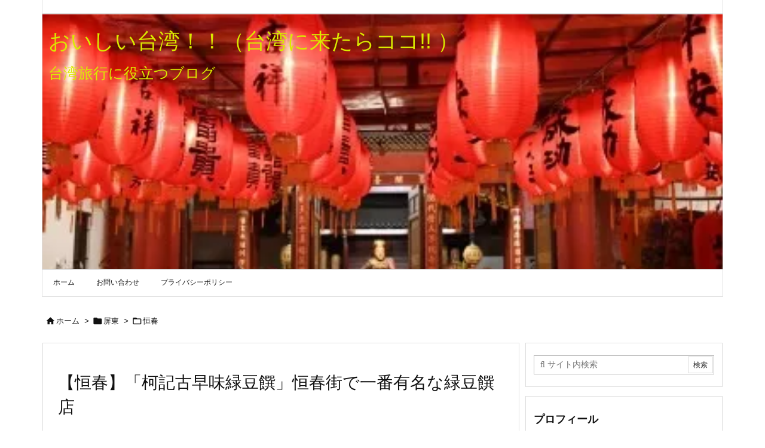

--- FILE ---
content_type: text/html; charset=UTF-8
request_url: https://oitaiwan.jp/post-4579/
body_size: 43240
content:
<!DOCTYPE html>
<html lang="ja" itemscope itemtype="https://schema.org/WebPage">
<head prefix="og: http://ogp.me/ns# article: http://ogp.me/ns/article# fb: http://ogp.me/ns/fb#">
<meta charset="UTF-8" />
<meta http-equiv="X-UA-Compatible" content="IE=edge" />
<meta http-equiv="Content-Security-Policy" content="upgrade-insecure-requests" />
<meta name="viewport" content="width=device-width, initial-scale=1, user-scalable=yes" />
<style id="jetpack-boost-critical-css">@media all{#jp-relatedposts{display:none;padding-top:1em;margin:1em 0;position:relative;clear:both}.jp-relatedposts:after{content:"";display:block;clear:both}#jp-relatedposts h3.jp-relatedposts-headline{margin:0 0 1em;display:inline-block;float:left;font-size:9pt;font-weight:700;font-family:inherit}#jp-relatedposts h3.jp-relatedposts-headline em:before{content:"";display:block;width:100%;min-width:30px;border-top:1px solid #dcdcde;border-top:1px solid rgba(0,0,0,.2);margin-bottom:1em}#jp-relatedposts h3.jp-relatedposts-headline em{font-style:normal;font-weight:700}#likes-other-gravatars{display:none;position:absolute;padding:10px 10px 12px;background-color:#2e4453;border-width:0;box-shadow:0 0 10px #2e4453;box-shadow:0 0 10px rgba(46,68,83,.6);min-width:130px;z-index:1000}#likes-other-gravatars.wpl-new-layout{display:none;position:absolute;padding:9px 12px 10px;background-color:#fff;border:solid 1px #dcdcde;border-radius:4px;box-shadow:none;min-width:220px;max-height:240px;height:auto;overflow:auto;z-index:1000}#likes-other-gravatars *{line-height:normal}#likes-other-gravatars .likes-text{color:#fff;font-size:12px;padding-bottom:8px}#likes-other-gravatars.wpl-new-layout .likes-text{color:#101517;font-size:12px;font-weight:500;padding-bottom:8px}#likes-other-gravatars ul{margin:0;padding:0;text-indent:0;list-style-type:none}#likes-other-gravatars ul.wpl-avatars{overflow:auto;display:block;max-height:190px}.post-likes-widget-placeholder .button{display:none}:root{--swiper-theme-color:#007aff}.jp-carousel-overlay .swiper-container{list-style:none;margin-left:auto;margin-right:auto;overflow:hidden;padding:0;position:relative;z-index:1}.jp-carousel-overlay .swiper-wrapper{box-sizing:initial;display:flex;height:100%;position:relative;width:100%;z-index:1}.jp-carousel-overlay .swiper-wrapper{transform:translateZ(0)}:root{--swiper-navigation-size:44px}.jp-carousel-overlay .swiper-button-next,.jp-carousel-overlay .swiper-button-prev{align-items:center;color:var(--swiper-navigation-color,var(--swiper-theme-color));display:flex;height:var(--swiper-navigation-size);justify-content:center;margin-top:calc(0px - var(--swiper-navigation-size)/ 2);position:absolute;top:50%;width:calc(var(--swiper-navigation-size)/44*27);z-index:10}.jp-carousel-overlay .swiper-button-next:after,.jp-carousel-overlay .swiper-button-prev:after{font-family:swiper-icons;font-size:var(--swiper-navigation-size);font-variant:normal;letter-spacing:0;line-height:1;text-transform:none!important;text-transform:none}.jp-carousel-overlay .swiper-button-prev{left:10px;right:auto}.jp-carousel-overlay .swiper-button-prev:after{content:"prev"}.jp-carousel-overlay .swiper-button-next{left:auto;right:10px}.jp-carousel-overlay .swiper-button-next:after{content:"next"}.jp-carousel-overlay .swiper-pagination{position:absolute;text-align:center;transform:translateZ(0);z-index:10}:root{--jp-carousel-primary-color:#fff;--jp-carousel-primary-subtle-color:#999;--jp-carousel-bg-color:#000;--jp-carousel-bg-faded-color:#222;--jp-carousel-border-color:#3a3a3a}.jp-carousel-overlay .swiper-button-next,.jp-carousel-overlay .swiper-button-prev{background-image:none}.jp-carousel-wrap *{line-height:inherit}.jp-carousel-wrap.swiper-container{height:auto;width:100vw}.jp-carousel-overlay .swiper-button-next,.jp-carousel-overlay .swiper-button-prev{background-image:none;height:auto;opacity:.5;padding:20px 40px;width:auto}.jp-carousel-overlay .swiper-button-next:after,.jp-carousel-overlay .swiper-button-prev:after{content:none}.jp-carousel-overlay .swiper-button-next svg,.jp-carousel-overlay .swiper-button-prev svg{background:var(--jp-carousel-bg-color);border-radius:4px;height:30px;width:28px}.jp-carousel-overlay{background:var(--jp-carousel-bg-color);bottom:0;direction:ltr;font-family:Helvetica Neue,sans-serif!important;left:0;overflow-x:hidden;overflow-y:auto;position:fixed;right:0;top:0;z-index:2147483647}.jp-carousel-overlay *{box-sizing:border-box}.jp-carousel-overlay h2:before,.jp-carousel-overlay h3:before{content:none;display:none}.jp-carousel-overlay .swiper-container .swiper-button-prev{left:0;right:auto}.jp-carousel-overlay .swiper-container .swiper-button-next{left:auto;right:0}.jp-carousel-container{display:grid;grid-template-rows:1fr 64px;height:100%}.jp-carousel-info{display:flex;flex-direction:column;text-align:left!important;-webkit-font-smoothing:subpixel-antialiased!important;background-color:var(--jp-carousel-bg-color);opacity:1;z-index:100}.jp-carousel-info-footer{align-items:center;display:flex;height:64px;justify-content:space-between;position:relative}.jp-carousel-info-extra,.jp-carousel-info-footer{background-color:var(--jp-carousel-bg-color);width:100vw}.jp-carousel-info-extra{border-top:1px solid var(--jp-carousel-bg-faded-color);display:none;padding:35px}.jp-carousel-title-and-caption{margin-bottom:15px}.jp-carousel-photo-info{left:0!important;width:100%!important}.jp-carousel-comments-wrapper{display:none;padding:0;width:100%!important}.jp-carousel-close-hint{color:var(--jp-carousel-primary-color);height:45px;letter-spacing:0!important;padding:10px;position:fixed;right:30px;text-align:right;top:20px;width:45px;z-index:15}.jp-carousel-close-hint svg{background:var(--jp-carousel-bg-color);border-radius:4px;padding:3px 2px}.jp-carousel-pagination-container{flex:1;margin:0 15px 0 35px}.jp-carousel-pagination,.jp-swiper-pagination{color:var(--jp-carousel-primary-color);display:none;font-size:15px;font-weight:400;position:static!important;white-space:nowrap}.jp-carousel-pagination-container .swiper-pagination{line-height:8px;text-align:left}.jp-carousel-pagination{padding-left:5px}.jp-carousel-info-footer .jp-carousel-photo-title-container{flex-basis:50vw;flex:4;justify-content:center;margin:0;overflow:hidden}.jp-carousel-photo-caption,.jp-carousel-photo-title{background:0 0!important;border:none!important;color:var(--jp-carousel-primary-color);display:inline-block;font:normal 20px/1.3em Helvetica Neue,sans-serif;letter-spacing:0!important;line-height:normal;margin:0 0 10px;overflow:hidden;padding:0;text-shadow:none!important;text-transform:none!important}.jp-carousel-info-footer .jp-carousel-photo-caption{color:var(--jp-carousel-primary-subtle-color);font-size:15px;margin:0;text-align:center;text-overflow:ellipsis;white-space:nowrap}.jp-carousel-photo-title{font-size:32px;margin-bottom:2px}.jp-carousel-photo-description{color:var(--jp-carousel-primary-subtle-color);font-size:16px;margin:25px 0;overflow:hidden;overflow-wrap:break-word;width:100%}.jp-carousel-caption{font-size:14px;font-weight:400;margin:0}.jp-carousel-image-meta{color:var(--jp-carousel-primary-color);display:none;font-size:13px;font:12px/1.4 Helvetica Neue,sans-serif!important;width:100%}.jp-carousel-image-meta ul{list-style:none!important;margin:0!important;padding:0!important}a.jp-carousel-image-download{clear:both;color:var(--jp-carousel-primary-subtle-color);display:inline-block;font-size:14px;font-weight:400;line-height:1;text-decoration:none}a.jp-carousel-image-download svg{display:inline-block;margin:0 3px;padding-bottom:2px;vertical-align:middle}.jp-carousel-comments{background:none #0000;bottom:10px;font:15px/1.7 Helvetica Neue,sans-serif!important;font-weight:400;margin-top:20px;width:100%}#jp-carousel-comment-form{margin:0 0 10px!important;width:100%}textarea#jp-carousel-comment-form-comment-field{background:var(--jp-carousel-bg-faded-color);border:1px solid var(--jp-carousel-border-color);border-radius:3px;box-shadow:inset 2px 2px 2px #0000001a;box-sizing:border-box;color:var(--jp-carousel-primary-subtle-color);float:none;font:16px/1.4 Helvetica Neue,sans-serif!important;height:147px;margin:0;overflow:hidden;padding:10px 10px 5px;width:100%}textarea#jp-carousel-comment-form-comment-field::-webkit-input-placeholder{color:#555}#jp-carousel-loading-overlay{bottom:0;display:none;left:0;position:fixed;right:0;top:0}#jp-carousel-loading-wrapper{align-items:center;display:flex;height:100vh;justify-content:center;width:100vw}#jp-carousel-library-loading,#jp-carousel-library-loading:after{border-radius:50%;height:40px;width:40px}#jp-carousel-library-loading{border:8px solid #fff3;border-left:8px solid var(--jp-carousel-primary-color);float:left;font-size:10px;margin:22px 0 0 10px;position:relative;text-indent:-9999em;transform:translateZ(0)}#jp-carousel-comment-form-spinner,#jp-carousel-comment-form-spinner:after{border-radius:50%;height:20px;width:20px}#jp-carousel-comment-form-spinner{border:4px solid #fff3;border-left:4px solid var(--jp-carousel-primary-color);bottom:0;display:none;float:left;font-size:10px;left:0;margin:0 auto;position:absolute;right:0;text-indent:-9999em;top:calc(50% - 15px);transform:translateZ(0)}.jp-carousel-info-content-wrapper{margin:auto;max-width:800px}#jp-carousel-comment-form-submit-and-info-wrapper{display:none;overflow:hidden;width:100%}#jp-carousel-comment-form-commenting-as input{background:var(--jp-carousel-bg-color);border:1px solid var(--jp-carousel-border-color);border-radius:2px;box-shadow:inset 2px 2px 2px #0003;color:var(--jp-carousel-primary-subtle-color);float:left;font:16px/1.4 Helvetica Neue,sans-serif!important;padding:10px;width:285px}#jp-carousel-comment-form-commenting-as fieldset{border:none;clear:both;float:left;margin:20px 0 0;padding:0}#jp-carousel-comment-form-commenting-as label{float:left;font:400 13px/1.7 Helvetica Neue,sans-serif!important;margin:0 20px 3px 0;width:100px}#jp-carousel-comment-form-button-submit{background:var(--jp-carousel-bg-color);border:1px solid var(--jp-carousel-primary-color);border-radius:3px;color:var(--jp-carousel-primary-color);display:block;font-size:14px;margin-left:auto;margin-top:20px;padding:8px 16px}#jp-carousel-comment-form-container{color:var(--jp-carousel-primary-subtle-color);margin-bottom:15px;margin-top:20px;overflow:hidden;position:relative;width:100%}#jp-carousel-comment-post-results{display:none;overflow:auto;width:100%}#jp-carousel-comments-loading{color:var(--jp-carousel-primary-subtle-color);display:none}#jp-carousel-comments-loading{bottom:10px;font:400 15px/1.7 Helvetica Neue,sans-serif!important;margin-bottom:20px;margin-top:20px;text-align:left;width:100%}.jp-carousel-photo-icons-container{display:block;flex:1;margin:0 20px 0 30px;text-align:right;white-space:nowrap}.jp-carousel-icon-btn{background:0 0;border:none;display:inline-block;height:64px;padding:16px;text-decoration:none}.jp-carousel-icon{border:none;border-radius:4px;display:inline-block;font-style:normal;font-weight:400;line-height:0;padding:4px 3px 3px;width:31px}.jp-carousel-icon svg{display:inline-block}.jp-carousel-overlay rect{fill:var(--jp-carousel-primary-color)}.jp-carousel-icon .jp-carousel-has-comments-indicator{background:var(--jp-carousel-primary-color);border-radius:4px;color:var(--jp-carousel-bg-color);display:none;font-family:Helvetica Neue,sans-serif!important;font-size:12px;font-weight:400;line-height:1;margin-left:-16px;padding:2px 4px;position:relative;vertical-align:top}@media only screen and (max-width:760px){.jp-carousel-overlay .swiper-container .swiper-button-next,.jp-carousel-overlay .swiper-container .swiper-button-prev{display:none!important}.jp-carousel-image-meta{box-sizing:border-box;float:none!important;margin-left:0;width:100%!important}.jp-carousel-close-hint{font-size:26px!important;position:fixed!important;right:10px;top:10px}.jp-carousel-wrap{background-color:var(--jp-carousel-bg-color)}.jp-carousel-caption{overflow:visible!important}.jp-carousel-info-footer .jp-carousel-photo-title-container{display:none}.jp-carousel-photo-icons-container{margin:0 10px 0 0;white-space:nowrap}.jp-carousel-icon-btn{padding-left:20px}.jp-carousel-pagination{padding-left:5px}.jp-carousel-pagination-container{margin-left:25px}#jp-carousel-comment-form-commenting-as fieldset,#jp-carousel-comment-form-commenting-as input{float:none;width:100%}}#likes-other-gravatars{background-color:#2e4453;border-width:0;box-shadow:0 0 10px #2e4453;box-shadow:0 0 10px #2e445399;display:none;min-width:130px;padding:10px 10px 12px;position:absolute;z-index:1000}#likes-other-gravatars.wpl-new-layout{background-color:#fff;border:1px solid #dcdcde;border-radius:4px;box-shadow:none;display:none;height:auto;max-height:240px;min-width:220px;overflow:auto;padding:9px 12px 10px;position:absolute;z-index:1000}#likes-other-gravatars *{line-height:normal}#likes-other-gravatars .likes-text{color:#fff;font-size:12px;padding-bottom:8px}#likes-other-gravatars.wpl-new-layout .likes-text{color:#101517;font-size:12px;font-weight:500;padding-bottom:8px}#likes-other-gravatars ul{list-style-type:none;margin:0;padding:0;text-indent:0}#likes-other-gravatars ul.wpl-avatars{display:block;max-height:190px;overflow:auto}.post-likes-widget-placeholder .button{display:none}#jp-relatedposts{clear:both;display:none;margin:1em 0;padding-top:1em;position:relative}.jp-relatedposts:after{clear:both;content:"";display:block}#jp-relatedposts h3.jp-relatedposts-headline{display:inline-block;float:left;font-family:inherit;font-size:9pt;font-weight:700;margin:0 0 1em}#jp-relatedposts h3.jp-relatedposts-headline em:before{border-top:1px solid #0003;content:"";display:block;margin-bottom:1em;min-width:30px;width:100%}#jp-relatedposts h3.jp-relatedposts-headline em{font-style:normal;font-weight:700}.screen-reader-text{border:0;clip:rect(1px,1px,1px,1px);clip-path:inset(50%);height:1px;margin:-1px;overflow:hidden;padding:0;position:absolute!important;width:1px;word-wrap:normal!important}}@media all{:root{--swiper-theme-color:#007aff}.jp-carousel-overlay .swiper-container{margin-left:auto;margin-right:auto;position:relative;overflow:hidden;list-style:none;padding:0;z-index:1}.jp-carousel-overlay .swiper-wrapper{position:relative;width:100%;height:100%;z-index:1;display:flex;box-sizing:content-box}.jp-carousel-overlay .swiper-wrapper{transform:translate3d(0,0,0)}:root{--swiper-navigation-size:44px}.jp-carousel-overlay .swiper-button-next,.jp-carousel-overlay .swiper-button-prev{position:absolute;top:50%;width:calc(var(--swiper-navigation-size)/44*27);height:var(--swiper-navigation-size);margin-top:calc(0px - (var(--swiper-navigation-size)/ 2));z-index:10;display:flex;align-items:center;justify-content:center;color:var(--swiper-navigation-color,var(--swiper-theme-color))}.jp-carousel-overlay .swiper-button-next:after,.jp-carousel-overlay .swiper-button-prev:after{font-family:swiper-icons;font-size:var(--swiper-navigation-size);text-transform:none!important;letter-spacing:0;text-transform:none;font-variant:initial;line-height:1}.jp-carousel-overlay .swiper-button-prev{left:10px;right:auto}.jp-carousel-overlay .swiper-button-prev:after{content:"prev"}.jp-carousel-overlay .swiper-button-next{right:10px;left:auto}.jp-carousel-overlay .swiper-button-next:after{content:"next"}.jp-carousel-overlay .swiper-pagination{position:absolute;text-align:center;transform:translate3d(0,0,0);z-index:10}:root{--jp-carousel-primary-color:#fff;--jp-carousel-primary-subtle-color:#999;--jp-carousel-bg-color:#000;--jp-carousel-bg-faded-color:#222;--jp-carousel-border-color:#3a3a3a}.jp-carousel-overlay .swiper-button-next,.jp-carousel-overlay .swiper-button-prev{background-image:none}.jp-carousel-wrap *{line-height:inherit}.jp-carousel-wrap.swiper-container{height:auto;width:100vw}.jp-carousel-overlay .swiper-button-next,.jp-carousel-overlay .swiper-button-prev{opacity:.5;height:initial;width:initial;padding:20px 40px;background-image:none}.jp-carousel-overlay .swiper-button-next:after,.jp-carousel-overlay .swiper-button-prev:after{content:none}.jp-carousel-overlay .swiper-button-next svg,.jp-carousel-overlay .swiper-button-prev svg{height:30px;width:28px;background:var(--jp-carousel-bg-color);border-radius:4px}.jp-carousel-overlay{font-family:"Helvetica Neue",sans-serif!important;z-index:2147483647;overflow-x:hidden;overflow-y:auto;direction:ltr;position:fixed;top:0;right:0;bottom:0;left:0;background:var(--jp-carousel-bg-color)}.jp-carousel-overlay *{box-sizing:border-box}.jp-carousel-overlay h2:before,.jp-carousel-overlay h3:before{content:none;display:none}.jp-carousel-overlay .swiper-container .swiper-button-prev{left:0;right:auto}.jp-carousel-overlay .swiper-container .swiper-button-next{right:0;left:auto}.jp-carousel-container{display:grid;grid-template-rows:1fr 64px;height:100%}.jp-carousel-info{display:flex;flex-direction:column;text-align:left!important;-webkit-font-smoothing:subpixel-antialiased!important;z-index:100;background-color:var(--jp-carousel-bg-color);opacity:1}.jp-carousel-info-footer{position:relative;background-color:var(--jp-carousel-bg-color);height:64px;display:flex;align-items:center;justify-content:space-between;width:100vw}.jp-carousel-info-extra{display:none;background-color:var(--jp-carousel-bg-color);padding:35px;width:100vw;border-top:1px solid var(--jp-carousel-bg-faded-color)}.jp-carousel-title-and-caption{margin-bottom:15px}.jp-carousel-photo-info{left:0!important;width:100%!important}.jp-carousel-comments-wrapper{padding:0;width:100%!important;display:none}.jp-carousel-close-hint{letter-spacing:0!important;position:fixed;top:20px;right:30px;padding:10px;text-align:right;width:45px;height:45px;z-index:15;color:var(--jp-carousel-primary-color)}.jp-carousel-close-hint svg{padding:3px 2px;background:var(--jp-carousel-bg-color);border-radius:4px}.jp-carousel-pagination-container{flex:1;margin:0 15px 0 35px}.jp-carousel-pagination,.jp-swiper-pagination{color:var(--jp-carousel-primary-color);font-size:15px;font-weight:400;white-space:nowrap;display:none;position:static!important}.jp-carousel-pagination-container .swiper-pagination{text-align:left;line-height:8px}.jp-carousel-pagination{padding-left:5px}.jp-carousel-info-footer .jp-carousel-photo-title-container{flex-basis:50vw;flex:4;justify-content:center;overflow:hidden;margin:0}.jp-carousel-photo-caption,.jp-carousel-photo-title{background:0 0!important;border:none!important;display:inline-block;font:normal 20px/1.3em"Helvetica Neue",sans-serif;line-height:normal;letter-spacing:0!important;margin:0 0 10px;padding:0;overflow:hidden;text-shadow:none!important;text-transform:none!important;color:var(--jp-carousel-primary-color)}.jp-carousel-info-footer .jp-carousel-photo-caption{text-align:center;font-size:15px;white-space:nowrap;color:var(--jp-carousel-primary-subtle-color);margin:0;text-overflow:ellipsis}.jp-carousel-photo-title{font-size:32px;margin-bottom:2px}.jp-carousel-photo-description{color:var(--jp-carousel-primary-subtle-color);font-size:16px;margin:25px 0;width:100%}.jp-carousel-photo-description{overflow:hidden;overflow-wrap:break-word}.jp-carousel-caption{font-size:14px;font-weight:400;margin:0}.jp-carousel-image-meta{color:var(--jp-carousel-primary-color);font-size:13px;font:12px/1.4"Helvetica Neue",sans-serif!important;width:100%;display:none}.jp-carousel-image-meta ul{margin:0!important;padding:0!important;list-style:none!important}a.jp-carousel-image-download{display:inline-block;clear:both;color:var(--jp-carousel-primary-subtle-color);line-height:1;font-weight:400;font-size:14px;text-decoration:none}a.jp-carousel-image-download svg{display:inline-block;vertical-align:middle;margin:0 3px;padding-bottom:2px}.jp-carousel-comments{font:15px/1.7"Helvetica Neue",sans-serif!important;font-weight:400;background:none transparent;width:100%;bottom:10px;margin-top:20px}#jp-carousel-comment-form{margin:0 0 10px!important;width:100%}textarea#jp-carousel-comment-form-comment-field{background:var(--jp-carousel-bg-faded-color);border:1px solid var(--jp-carousel-border-color);color:var(--jp-carousel-primary-subtle-color);font:16px/1.4"Helvetica Neue",sans-serif!important;width:100%;padding:10px 10px 5px;margin:0;float:none;height:147px;-webkit-box-shadow:inset 2px 2px 2px rgba(0,0,0,.1);box-shadow:inset 2px 2px 2px rgba(0,0,0,.1);-moz-border-radius:3px;-webkit-border-radius:3px;border-radius:3px;overflow:hidden;-webkit-box-sizing:border-box;-moz-box-sizing:border-box;box-sizing:border-box}textarea#jp-carousel-comment-form-comment-field::-webkit-input-placeholder{color:#555}#jp-carousel-loading-overlay{display:none;position:fixed;top:0;bottom:0;left:0;right:0}#jp-carousel-loading-wrapper{display:flex;align-items:center;justify-content:center;height:100vh;width:100vw}#jp-carousel-library-loading,#jp-carousel-library-loading:after{border-radius:50%;width:40px;height:40px}#jp-carousel-library-loading{float:left;margin:22px 0 0 10px;font-size:10px;position:relative;text-indent:-9999em;border-top:8px solid rgba(255,255,255,.2);border-right:8px solid rgba(255,255,255,.2);border-bottom:8px solid rgba(255,255,255,.2);border-left:8px solid var(--jp-carousel-primary-color);-webkit-transform:translateZ(0);-ms-transform:translateZ(0);transform:translateZ(0)}#jp-carousel-comment-form-spinner,#jp-carousel-comment-form-spinner:after{border-radius:50%;width:20px;height:20px}#jp-carousel-comment-form-spinner{display:none;float:left;margin:22px 0 0 10px;font-size:10px;position:absolute;text-indent:-9999em;border-top:4px solid rgba(255,255,255,.2);border-right:4px solid rgba(255,255,255,.2);border-bottom:4px solid rgba(255,255,255,.2);border-left:4px solid var(--jp-carousel-primary-color);-webkit-transform:translateZ(0);-ms-transform:translateZ(0);transform:translateZ(0);margin:0 auto;top:calc(50% - 15px);left:0;bottom:0;right:0}.jp-carousel-info-content-wrapper{max-width:800px;margin:auto}#jp-carousel-comment-form-submit-and-info-wrapper{display:none;overflow:hidden;width:100%}#jp-carousel-comment-form-commenting-as input{background:var(--jp-carousel-bg-color);border:1px solid var(--jp-carousel-border-color);color:var(--jp-carousel-primary-subtle-color);font:16px/1.4"Helvetica Neue",sans-serif!important;padding:10px;float:left;-webkit-box-shadow:inset 2px 2px 2px rgba(0,0,0,.2);box-shadow:inset 2px 2px 2px rgba(0,0,0,.2);-moz-border-radius:2px;-webkit-border-radius:2px;border-radius:2px;width:285px}#jp-carousel-comment-form-commenting-as fieldset{float:left;border:none;margin:20px 0 0;padding:0;clear:both}#jp-carousel-comment-form-commenting-as label{font:400 13px/1.7"Helvetica Neue",sans-serif!important;margin:0 20px 3px 0;float:left;width:100px}#jp-carousel-comment-form-button-submit{margin-top:20px;margin-left:auto;display:block;border:solid 1px var(--jp-carousel-primary-color);background:var(--jp-carousel-bg-color);border-radius:3px;padding:8px 16px;font-size:14px;color:var(--jp-carousel-primary-color)}#jp-carousel-comment-form-container{margin-bottom:15px;width:100%;margin-top:20px;color:var(--jp-carousel-primary-subtle-color);position:relative;overflow:hidden}#jp-carousel-comment-post-results{display:none;overflow:auto;width:100%}#jp-carousel-comments-loading{font:400 15px/1.7"Helvetica Neue",sans-serif!important;display:none;color:var(--jp-carousel-primary-subtle-color);text-align:left;margin-bottom:20px;width:100%;bottom:10px;margin-top:20px}.jp-carousel-photo-icons-container{flex:1;display:block;text-align:right;margin:0 20px 0 30px;white-space:nowrap}.jp-carousel-icon-btn{padding:16px;text-decoration:none;border:none;background:0 0;display:inline-block;height:64px}.jp-carousel-icon{border:none;display:inline-block;line-height:0;font-weight:400;font-style:normal;border-radius:4px;width:31px;padding:4px 3px 3px}.jp-carousel-icon svg{display:inline-block}.jp-carousel-overlay rect{fill:var(--jp-carousel-primary-color)}.jp-carousel-icon .jp-carousel-has-comments-indicator{display:none;font-size:12px;vertical-align:top;margin-left:-16px;line-height:1;padding:2px 4px;border-radius:4px;background:var(--jp-carousel-primary-color);color:var(--jp-carousel-bg-color);font-weight:400;font-family:"Helvetica Neue",sans-serif!important;position:relative}@media only screen and (max-width:760px){.jp-carousel-overlay .swiper-container .swiper-button-next,.jp-carousel-overlay .swiper-container .swiper-button-prev{display:none!important}.jp-carousel-image-meta{float:none!important;width:100%!important;-moz-box-sizing:border-box;-webkit-box-sizing:border-box;box-sizing:border-box;margin-left:0}.jp-carousel-close-hint{font-size:26px!important;position:fixed!important;top:10px;right:10px}.jp-carousel-wrap{background-color:var(--jp-carousel-bg-color)}.jp-carousel-caption{overflow:visible!important}.jp-carousel-info-footer .jp-carousel-photo-title-container{display:none}.jp-carousel-photo-icons-container{margin:0 10px 0 0;white-space:nowrap}.jp-carousel-icon-btn{padding-left:20px}.jp-carousel-pagination{padding-left:5px}.jp-carousel-pagination-container{margin-left:25px}#jp-carousel-comment-form-commenting-as fieldset,#jp-carousel-comment-form-commenting-as input{width:100%;float:none}}}@media all{@font-face{font-family:"Material Icons";font-style:normal;font-weight:400;font-display:swap}@font-face{font-family:"Material Icons Outlined";font-style:normal;font-weight:400;font-display:swap}.material-icons{font-family:"Material Icons";font-weight:400;font-style:normal;font-size:24px;line-height:1;letter-spacing:normal;text-transform:none;display:inline-block;white-space:nowrap;word-wrap:normal;direction:ltr}.material-icons-outlined{font-family:"Material Icons Outlined";font-weight:400;font-style:normal;font-size:24px;line-height:1;letter-spacing:normal;text-transform:none;display:inline-block;white-space:nowrap;word-wrap:normal;direction:ltr}}</style><title>【恒春】「柯記古早味緑豆饌」恒春街で一番有名な緑豆饌店 | おいしい台湾！！（台湾に来たらココ!! ）</title><meta name='robots' content='max-image-preview:large' /><link rel='dns-prefetch' href='//webfonts.xserver.jp' /><link rel='dns-prefetch' href='//secure.gravatar.com' /><link rel='dns-prefetch' href='//stats.wp.com' /><link rel='dns-prefetch' href='//jetpack.wordpress.com' /><link rel='dns-prefetch' href='//s0.wp.com' /><link rel='dns-prefetch' href='//public-api.wordpress.com' /><link rel='dns-prefetch' href='//0.gravatar.com' /><link rel='dns-prefetch' href='//1.gravatar.com' /><link rel='dns-prefetch' href='//2.gravatar.com' /><link rel='dns-prefetch' href='//widgets.wp.com' /><link rel='preconnect' href='//i0.wp.com' /><link rel='preconnect' href='//c0.wp.com' /><link rel='preconnect' href='//fonts.googleapis.com' crossorigin /><link rel="preload" as="style" type="text/css" href="https://oitaiwan.jp/wp-content/themes/luxeritas/style.async.min.css?v=1717067012" /><link rel="preload" as="font" type="font/woff2" href="https://oitaiwan.jp/wp-content/themes/luxeritas/fonts/icomoon/fonts/icomoon.woff2" crossorigin /><!-- Google tag (gtag.js) --><link rel="amphtml" href="https://oitaiwan.jp/post-4579/amp/"><link rel="canonical" href="https://oitaiwan.jp/post-4579/" /><link rel='shortlink' href='https://oitaiwan.jp/?p=4579' /><link rel="pingback" href="https://oitaiwan.jp/xmlrpc.php" /><link rel="author" href="https://oitaiwan.jp/author/" /><link rel="manifest" href="https://oitaiwan.jp/luxe-manifest.json" /><link rel="alternate" type="application/rss+xml" title="おいしい台湾！！（台湾に来たらココ!! ） RSS Feed" href="https://oitaiwan.jp/feed/" /><link rel="alternate" type="application/atom+xml" title="おいしい台湾！！（台湾に来たらココ!! ） Atom Feed" href="https://oitaiwan.jp/feed/atom/" /><meta name="description" content="　今回は恒春老街で恒春名物の緑豆饌が食べれるお店です。恒春老街には、たくさんの食事ができるお店が多いですが、場所はほぼ老街の真ん中の場所にあり、恒春に来た際には、絶対に目にするお店だと思います。　店..." /><meta name="theme-color" content="#4285f4"><meta name="format-detection" content="telephone=no"><meta name="referrer" content="no-referrer-when-downgrade" /><meta property="og:type" content="article" /><meta property="og:url" content="https://oitaiwan.jp/post-4579/" /><meta property="og:title" content="【恒春】「柯記古早味緑豆饌」恒春街で一番有名な緑豆饌店 | おいしい台湾！！（台湾に来たらココ!! ）" /><meta property="og:description" content="　今回は恒春老街で恒春名物の緑豆饌が食べれるお店です。恒春老街には、たくさんの食事ができるお店が多いですが、場所はほぼ老街の真ん中の場所にあり、恒春に来た際には、絶対に目にするお..." /><meta property="og:image" content="https://oitaiwan.jp/wp-content/uploads/2020/02/DSC_0311-scaled.jpg" /><meta property="og:image:width" content="1920" /><meta property="og:image:height" content="1440" /><meta property="og:site_name" content="おいしい台湾！！（台湾に来たらココ!! ）" /><meta property="og:locale" content="ja_JP" /><meta property="article:section" content="恒春" /><meta property="article:published_time" content="2020-03-01T19:18:32Z" /><meta property="article:modified_time" content="2020-03-01T19:18:40Z" /><meta name="twitter:card" content="summary_large_image" /><meta name="twitter:domain" content="oitaiwan.jp" /><meta name="twitter:creator" content="@kenmm888" /><meta name="twitter:site" content="@kenmm888" /><noscript><link rel="stylesheet" id="all-css-903d6e7c45765b81ba913420db53dd40" href="//oitaiwan.jp/_jb_static/??e397d01994" media="all" /></noscript><link rel=media="not all" data-media="all" onload="this.media=this.dataset.media; delete this.dataset.media; this.removeAttribute( 'onload' );" id=media="not all" data-media="all" onload="this.media=this.dataset.media; delete this.dataset.media; this.removeAttribute( 'onload' );" href=media="not all" data-media="all" onload="this.media=this.dataset.media; delete this.dataset.media; this.removeAttribute( 'onload' );" type=media="not all" data-media="all" onload="this.media=this.dataset.media; delete this.dataset.media; this.removeAttribute( 'onload' );" media=media="not all" data-media="all" onload="this.media=this.dataset.media; delete this.dataset.media; this.removeAttribute( 'onload' );" /><style id='wp-img-auto-sizes-contain-inline-css'>
img:is([sizes=auto i],[sizes^="auto," i]){contain-intrinsic-size:3000px 1500px}
/*# sourceURL=wp-img-auto-sizes-contain-inline-css */
</style><style id='wp-block-archives-inline-css'>
.wp-block-archives{box-sizing:border-box}.wp-block-archives-dropdown label{display:block}
/*# sourceURL=https://oitaiwan.jp/wp-includes/blocks/archives/style.min.css */
</style>
<style id='wp-block-heading-inline-css'>
h1:where(.wp-block-heading).has-background,h2:where(.wp-block-heading).has-background,h3:where(.wp-block-heading).has-background,h4:where(.wp-block-heading).has-background,h5:where(.wp-block-heading).has-background,h6:where(.wp-block-heading).has-background{padding:1.25em 2.375em}h1.has-text-align-left[style*=writing-mode]:where([style*=vertical-lr]),h1.has-text-align-right[style*=writing-mode]:where([style*=vertical-rl]),h2.has-text-align-left[style*=writing-mode]:where([style*=vertical-lr]),h2.has-text-align-right[style*=writing-mode]:where([style*=vertical-rl]),h3.has-text-align-left[style*=writing-mode]:where([style*=vertical-lr]),h3.has-text-align-right[style*=writing-mode]:where([style*=vertical-rl]),h4.has-text-align-left[style*=writing-mode]:where([style*=vertical-lr]),h4.has-text-align-right[style*=writing-mode]:where([style*=vertical-rl]),h5.has-text-align-left[style*=writing-mode]:where([style*=vertical-lr]),h5.has-text-align-right[style*=writing-mode]:where([style*=vertical-rl]),h6.has-text-align-left[style*=writing-mode]:where([style*=vertical-lr]),h6.has-text-align-right[style*=writing-mode]:where([style*=vertical-rl]){rotate:180deg}
/*# sourceURL=https://oitaiwan.jp/wp-includes/blocks/heading/style.min.css */
</style>
<style id='wp-block-image-inline-css'>
.wp-block-image>a,.wp-block-image>figure>a{display:inline-block}.wp-block-image img{box-sizing:border-box;height:auto;max-width:100%;vertical-align:bottom}@media not (prefers-reduced-motion){.wp-block-image img.hide{visibility:hidden}.wp-block-image img.show{animation:show-content-image .4s}}.wp-block-image[style*=border-radius] img,.wp-block-image[style*=border-radius]>a{border-radius:inherit}.wp-block-image.has-custom-border img{box-sizing:border-box}.wp-block-image.aligncenter{text-align:center}.wp-block-image.alignfull>a,.wp-block-image.alignwide>a{width:100%}.wp-block-image.alignfull img,.wp-block-image.alignwide img{height:auto;width:100%}.wp-block-image .aligncenter,.wp-block-image .alignleft,.wp-block-image .alignright,.wp-block-image.aligncenter,.wp-block-image.alignleft,.wp-block-image.alignright{display:table}.wp-block-image .aligncenter>figcaption,.wp-block-image .alignleft>figcaption,.wp-block-image .alignright>figcaption,.wp-block-image.aligncenter>figcaption,.wp-block-image.alignleft>figcaption,.wp-block-image.alignright>figcaption{caption-side:bottom;display:table-caption}.wp-block-image .alignleft{float:left;margin:.5em 1em .5em 0}.wp-block-image .alignright{float:right;margin:.5em 0 .5em 1em}.wp-block-image .aligncenter{margin-left:auto;margin-right:auto}.wp-block-image :where(figcaption){margin-bottom:1em;margin-top:.5em}.wp-block-image.is-style-circle-mask img{border-radius:9999px}@supports ((-webkit-mask-image:none) or (mask-image:none)) or (-webkit-mask-image:none){.wp-block-image.is-style-circle-mask img{border-radius:0;-webkit-mask-image:url('data:image/svg+xml;utf8,<svg viewBox="0 0 100 100" xmlns="http://www.w3.org/2000/svg"><circle cx="50" cy="50" r="50"/></svg>');mask-image:url('data:image/svg+xml;utf8,<svg viewBox="0 0 100 100" xmlns="http://www.w3.org/2000/svg"><circle cx="50" cy="50" r="50"/></svg>');mask-mode:alpha;-webkit-mask-position:center;mask-position:center;-webkit-mask-repeat:no-repeat;mask-repeat:no-repeat;-webkit-mask-size:contain;mask-size:contain}}:root :where(.wp-block-image.is-style-rounded img,.wp-block-image .is-style-rounded img){border-radius:9999px}.wp-block-image figure{margin:0}.wp-lightbox-container{display:flex;flex-direction:column;position:relative}.wp-lightbox-container img{cursor:zoom-in}.wp-lightbox-container img:hover+button{opacity:1}.wp-lightbox-container button{align-items:center;backdrop-filter:blur(16px) saturate(180%);background-color:#5a5a5a40;border:none;border-radius:4px;cursor:zoom-in;display:flex;height:20px;justify-content:center;opacity:0;padding:0;position:absolute;right:16px;text-align:center;top:16px;width:20px;z-index:100}@media not (prefers-reduced-motion){.wp-lightbox-container button{transition:opacity .2s ease}}.wp-lightbox-container button:focus-visible{outline:3px auto #5a5a5a40;outline:3px auto -webkit-focus-ring-color;outline-offset:3px}.wp-lightbox-container button:hover{cursor:pointer;opacity:1}.wp-lightbox-container button:focus{opacity:1}.wp-lightbox-container button:focus,.wp-lightbox-container button:hover,.wp-lightbox-container button:not(:hover):not(:active):not(.has-background){background-color:#5a5a5a40;border:none}.wp-lightbox-overlay{box-sizing:border-box;cursor:zoom-out;height:100vh;left:0;overflow:hidden;position:fixed;top:0;visibility:hidden;width:100%;z-index:100000}.wp-lightbox-overlay .close-button{align-items:center;cursor:pointer;display:flex;justify-content:center;min-height:40px;min-width:40px;padding:0;position:absolute;right:calc(env(safe-area-inset-right) + 16px);top:calc(env(safe-area-inset-top) + 16px);z-index:5000000}.wp-lightbox-overlay .close-button:focus,.wp-lightbox-overlay .close-button:hover,.wp-lightbox-overlay .close-button:not(:hover):not(:active):not(.has-background){background:none;border:none}.wp-lightbox-overlay .lightbox-image-container{height:var(--wp--lightbox-container-height);left:50%;overflow:hidden;position:absolute;top:50%;transform:translate(-50%,-50%);transform-origin:top left;width:var(--wp--lightbox-container-width);z-index:9999999999}.wp-lightbox-overlay .wp-block-image{align-items:center;box-sizing:border-box;display:flex;height:100%;justify-content:center;margin:0;position:relative;transform-origin:0 0;width:100%;z-index:3000000}.wp-lightbox-overlay .wp-block-image img{height:var(--wp--lightbox-image-height);min-height:var(--wp--lightbox-image-height);min-width:var(--wp--lightbox-image-width);width:var(--wp--lightbox-image-width)}.wp-lightbox-overlay .wp-block-image figcaption{display:none}.wp-lightbox-overlay button{background:none;border:none}.wp-lightbox-overlay .scrim{background-color:#fff;height:100%;opacity:.9;position:absolute;width:100%;z-index:2000000}.wp-lightbox-overlay.active{visibility:visible}@media not (prefers-reduced-motion){.wp-lightbox-overlay.active{animation:turn-on-visibility .25s both}.wp-lightbox-overlay.active img{animation:turn-on-visibility .35s both}.wp-lightbox-overlay.show-closing-animation:not(.active){animation:turn-off-visibility .35s both}.wp-lightbox-overlay.show-closing-animation:not(.active) img{animation:turn-off-visibility .25s both}.wp-lightbox-overlay.zoom.active{animation:none;opacity:1;visibility:visible}.wp-lightbox-overlay.zoom.active .lightbox-image-container{animation:lightbox-zoom-in .4s}.wp-lightbox-overlay.zoom.active .lightbox-image-container img{animation:none}.wp-lightbox-overlay.zoom.active .scrim{animation:turn-on-visibility .4s forwards}.wp-lightbox-overlay.zoom.show-closing-animation:not(.active){animation:none}.wp-lightbox-overlay.zoom.show-closing-animation:not(.active) .lightbox-image-container{animation:lightbox-zoom-out .4s}.wp-lightbox-overlay.zoom.show-closing-animation:not(.active) .lightbox-image-container img{animation:none}.wp-lightbox-overlay.zoom.show-closing-animation:not(.active) .scrim{animation:turn-off-visibility .4s forwards}}@keyframes show-content-image{0%{visibility:hidden}99%{visibility:hidden}to{visibility:visible}}@keyframes turn-on-visibility{0%{opacity:0}to{opacity:1}}@keyframes turn-off-visibility{0%{opacity:1;visibility:visible}99%{opacity:0;visibility:visible}to{opacity:0;visibility:hidden}}@keyframes lightbox-zoom-in{0%{transform:translate(calc((-100vw + var(--wp--lightbox-scrollbar-width))/2 + var(--wp--lightbox-initial-left-position)),calc(-50vh + var(--wp--lightbox-initial-top-position))) scale(var(--wp--lightbox-scale))}to{transform:translate(-50%,-50%) scale(1)}}@keyframes lightbox-zoom-out{0%{transform:translate(-50%,-50%) scale(1);visibility:visible}99%{visibility:visible}to{transform:translate(calc((-100vw + var(--wp--lightbox-scrollbar-width))/2 + var(--wp--lightbox-initial-left-position)),calc(-50vh + var(--wp--lightbox-initial-top-position))) scale(var(--wp--lightbox-scale));visibility:hidden}}
/*# sourceURL=https://oitaiwan.jp/wp-includes/blocks/image/style.min.css */
</style>
<style id='wp-block-paragraph-inline-css'>
.is-small-text{font-size:.875em}.is-regular-text{font-size:1em}.is-large-text{font-size:2.25em}.is-larger-text{font-size:3em}.has-drop-cap:not(:focus):first-letter{float:left;font-size:8.4em;font-style:normal;font-weight:100;line-height:.68;margin:.05em .1em 0 0;text-transform:uppercase}body.rtl .has-drop-cap:not(:focus):first-letter{float:none;margin-left:.1em}p.has-drop-cap.has-background{overflow:hidden}:root :where(p.has-background){padding:1.25em 2.375em}:where(p.has-text-color:not(.has-link-color)) a{color:inherit}p.has-text-align-left[style*="writing-mode:vertical-lr"],p.has-text-align-right[style*="writing-mode:vertical-rl"]{rotate:180deg}
/*# sourceURL=https://oitaiwan.jp/wp-includes/blocks/paragraph/style.min.css */
</style>
<style id='global-styles-inline-css'>
:root{--wp--preset--aspect-ratio--square: 1;--wp--preset--aspect-ratio--4-3: 4/3;--wp--preset--aspect-ratio--3-4: 3/4;--wp--preset--aspect-ratio--3-2: 3/2;--wp--preset--aspect-ratio--2-3: 2/3;--wp--preset--aspect-ratio--16-9: 16/9;--wp--preset--aspect-ratio--9-16: 9/16;--wp--preset--color--black: #000000;--wp--preset--color--cyan-bluish-gray: #abb8c3;--wp--preset--color--white: #ffffff;--wp--preset--color--pale-pink: #f78da7;--wp--preset--color--vivid-red: #cf2e2e;--wp--preset--color--luminous-vivid-orange: #ff6900;--wp--preset--color--luminous-vivid-amber: #fcb900;--wp--preset--color--light-green-cyan: #7bdcb5;--wp--preset--color--vivid-green-cyan: #00d084;--wp--preset--color--pale-cyan-blue: #8ed1fc;--wp--preset--color--vivid-cyan-blue: #0693e3;--wp--preset--color--vivid-purple: #9b51e0;--wp--preset--gradient--vivid-cyan-blue-to-vivid-purple: linear-gradient(135deg,rgb(6,147,227) 0%,rgb(155,81,224) 100%);--wp--preset--gradient--light-green-cyan-to-vivid-green-cyan: linear-gradient(135deg,rgb(122,220,180) 0%,rgb(0,208,130) 100%);--wp--preset--gradient--luminous-vivid-amber-to-luminous-vivid-orange: linear-gradient(135deg,rgb(252,185,0) 0%,rgb(255,105,0) 100%);--wp--preset--gradient--luminous-vivid-orange-to-vivid-red: linear-gradient(135deg,rgb(255,105,0) 0%,rgb(207,46,46) 100%);--wp--preset--gradient--very-light-gray-to-cyan-bluish-gray: linear-gradient(135deg,rgb(238,238,238) 0%,rgb(169,184,195) 100%);--wp--preset--gradient--cool-to-warm-spectrum: linear-gradient(135deg,rgb(74,234,220) 0%,rgb(151,120,209) 20%,rgb(207,42,186) 40%,rgb(238,44,130) 60%,rgb(251,105,98) 80%,rgb(254,248,76) 100%);--wp--preset--gradient--blush-light-purple: linear-gradient(135deg,rgb(255,206,236) 0%,rgb(152,150,240) 100%);--wp--preset--gradient--blush-bordeaux: linear-gradient(135deg,rgb(254,205,165) 0%,rgb(254,45,45) 50%,rgb(107,0,62) 100%);--wp--preset--gradient--luminous-dusk: linear-gradient(135deg,rgb(255,203,112) 0%,rgb(199,81,192) 50%,rgb(65,88,208) 100%);--wp--preset--gradient--pale-ocean: linear-gradient(135deg,rgb(255,245,203) 0%,rgb(182,227,212) 50%,rgb(51,167,181) 100%);--wp--preset--gradient--electric-grass: linear-gradient(135deg,rgb(202,248,128) 0%,rgb(113,206,126) 100%);--wp--preset--gradient--midnight: linear-gradient(135deg,rgb(2,3,129) 0%,rgb(40,116,252) 100%);--wp--preset--font-size--small: 13px;--wp--preset--font-size--medium: 20px;--wp--preset--font-size--large: 36px;--wp--preset--font-size--x-large: 42px;--wp--preset--spacing--20: 0.44rem;--wp--preset--spacing--30: 0.67rem;--wp--preset--spacing--40: 1rem;--wp--preset--spacing--50: 1.5rem;--wp--preset--spacing--60: 2.25rem;--wp--preset--spacing--70: 3.38rem;--wp--preset--spacing--80: 5.06rem;--wp--preset--shadow--natural: 6px 6px 9px rgba(0, 0, 0, 0.2);--wp--preset--shadow--deep: 12px 12px 50px rgba(0, 0, 0, 0.4);--wp--preset--shadow--sharp: 6px 6px 0px rgba(0, 0, 0, 0.2);--wp--preset--shadow--outlined: 6px 6px 0px -3px rgb(255, 255, 255), 6px 6px rgb(0, 0, 0);--wp--preset--shadow--crisp: 6px 6px 0px rgb(0, 0, 0);}:where(.is-layout-flex){gap: 0.5em;}:where(.is-layout-grid){gap: 0.5em;}body .is-layout-flex{display: flex;}.is-layout-flex{flex-wrap: wrap;align-items: center;}.is-layout-flex > :is(*, div){margin: 0;}body .is-layout-grid{display: grid;}.is-layout-grid > :is(*, div){margin: 0;}:where(.wp-block-columns.is-layout-flex){gap: 2em;}:where(.wp-block-columns.is-layout-grid){gap: 2em;}:where(.wp-block-post-template.is-layout-flex){gap: 1.25em;}:where(.wp-block-post-template.is-layout-grid){gap: 1.25em;}.has-black-color{color: var(--wp--preset--color--black) !important;}.has-cyan-bluish-gray-color{color: var(--wp--preset--color--cyan-bluish-gray) !important;}.has-white-color{color: var(--wp--preset--color--white) !important;}.has-pale-pink-color{color: var(--wp--preset--color--pale-pink) !important;}.has-vivid-red-color{color: var(--wp--preset--color--vivid-red) !important;}.has-luminous-vivid-orange-color{color: var(--wp--preset--color--luminous-vivid-orange) !important;}.has-luminous-vivid-amber-color{color: var(--wp--preset--color--luminous-vivid-amber) !important;}.has-light-green-cyan-color{color: var(--wp--preset--color--light-green-cyan) !important;}.has-vivid-green-cyan-color{color: var(--wp--preset--color--vivid-green-cyan) !important;}.has-pale-cyan-blue-color{color: var(--wp--preset--color--pale-cyan-blue) !important;}.has-vivid-cyan-blue-color{color: var(--wp--preset--color--vivid-cyan-blue) !important;}.has-vivid-purple-color{color: var(--wp--preset--color--vivid-purple) !important;}.has-black-background-color{background-color: var(--wp--preset--color--black) !important;}.has-cyan-bluish-gray-background-color{background-color: var(--wp--preset--color--cyan-bluish-gray) !important;}.has-white-background-color{background-color: var(--wp--preset--color--white) !important;}.has-pale-pink-background-color{background-color: var(--wp--preset--color--pale-pink) !important;}.has-vivid-red-background-color{background-color: var(--wp--preset--color--vivid-red) !important;}.has-luminous-vivid-orange-background-color{background-color: var(--wp--preset--color--luminous-vivid-orange) !important;}.has-luminous-vivid-amber-background-color{background-color: var(--wp--preset--color--luminous-vivid-amber) !important;}.has-light-green-cyan-background-color{background-color: var(--wp--preset--color--light-green-cyan) !important;}.has-vivid-green-cyan-background-color{background-color: var(--wp--preset--color--vivid-green-cyan) !important;}.has-pale-cyan-blue-background-color{background-color: var(--wp--preset--color--pale-cyan-blue) !important;}.has-vivid-cyan-blue-background-color{background-color: var(--wp--preset--color--vivid-cyan-blue) !important;}.has-vivid-purple-background-color{background-color: var(--wp--preset--color--vivid-purple) !important;}.has-black-border-color{border-color: var(--wp--preset--color--black) !important;}.has-cyan-bluish-gray-border-color{border-color: var(--wp--preset--color--cyan-bluish-gray) !important;}.has-white-border-color{border-color: var(--wp--preset--color--white) !important;}.has-pale-pink-border-color{border-color: var(--wp--preset--color--pale-pink) !important;}.has-vivid-red-border-color{border-color: var(--wp--preset--color--vivid-red) !important;}.has-luminous-vivid-orange-border-color{border-color: var(--wp--preset--color--luminous-vivid-orange) !important;}.has-luminous-vivid-amber-border-color{border-color: var(--wp--preset--color--luminous-vivid-amber) !important;}.has-light-green-cyan-border-color{border-color: var(--wp--preset--color--light-green-cyan) !important;}.has-vivid-green-cyan-border-color{border-color: var(--wp--preset--color--vivid-green-cyan) !important;}.has-pale-cyan-blue-border-color{border-color: var(--wp--preset--color--pale-cyan-blue) !important;}.has-vivid-cyan-blue-border-color{border-color: var(--wp--preset--color--vivid-cyan-blue) !important;}.has-vivid-purple-border-color{border-color: var(--wp--preset--color--vivid-purple) !important;}.has-vivid-cyan-blue-to-vivid-purple-gradient-background{background: var(--wp--preset--gradient--vivid-cyan-blue-to-vivid-purple) !important;}.has-light-green-cyan-to-vivid-green-cyan-gradient-background{background: var(--wp--preset--gradient--light-green-cyan-to-vivid-green-cyan) !important;}.has-luminous-vivid-amber-to-luminous-vivid-orange-gradient-background{background: var(--wp--preset--gradient--luminous-vivid-amber-to-luminous-vivid-orange) !important;}.has-luminous-vivid-orange-to-vivid-red-gradient-background{background: var(--wp--preset--gradient--luminous-vivid-orange-to-vivid-red) !important;}.has-very-light-gray-to-cyan-bluish-gray-gradient-background{background: var(--wp--preset--gradient--very-light-gray-to-cyan-bluish-gray) !important;}.has-cool-to-warm-spectrum-gradient-background{background: var(--wp--preset--gradient--cool-to-warm-spectrum) !important;}.has-blush-light-purple-gradient-background{background: var(--wp--preset--gradient--blush-light-purple) !important;}.has-blush-bordeaux-gradient-background{background: var(--wp--preset--gradient--blush-bordeaux) !important;}.has-luminous-dusk-gradient-background{background: var(--wp--preset--gradient--luminous-dusk) !important;}.has-pale-ocean-gradient-background{background: var(--wp--preset--gradient--pale-ocean) !important;}.has-electric-grass-gradient-background{background: var(--wp--preset--gradient--electric-grass) !important;}.has-midnight-gradient-background{background: var(--wp--preset--gradient--midnight) !important;}.has-small-font-size{font-size: var(--wp--preset--font-size--small) !important;}.has-medium-font-size{font-size: var(--wp--preset--font-size--medium) !important;}.has-large-font-size{font-size: var(--wp--preset--font-size--large) !important;}.has-x-large-font-size{font-size: var(--wp--preset--font-size--x-large) !important;}
/*# sourceURL=global-styles-inline-css */
</style>
<style id='classic-theme-styles-inline-css'>
/*! This file is auto-generated */
.wp-block-button__link{color:#fff;background-color:#32373c;border-radius:9999px;box-shadow:none;text-decoration:none;padding:calc(.667em + 2px) calc(1.333em + 2px);font-size:1.125em}.wp-block-file__button{background:#32373c;color:#fff;text-decoration:none}
/*# sourceURL=/wp-includes/css/classic-themes.min.css */
</style><noscript></noscript><style id='luxech-inline-css'>
/*! Luxeritas WordPress Theme 3.25.0 - (C) 2015 Thought is free. */*,*:before,*:after{box-sizing:border-box}@-ms-viewport{width:device-width}a:not([href]):not([tabindex]),a:not([href]):not([tabindex]):hover,a:not([href]):not([tabindex]):focus{color:inherit;text-decoration:none}a:not([href]):not([tabindex]):focus{outline:0}h1{font-size:2em;margin:.67em 0}small{font-size:80%}img{border-style:none;vertical-align:middle}hr{box-sizing:content-box;height:0;overflow:visible;margin-top:1rem;margin-bottom:1rem;border:0}pre{margin-top:0;margin-bottom:1rem;overflow:auto;-ms-overflow-style:scrollbar}code,pre{font-family:monospace,monospace;font-size:1em}ul ul,ol ul,ul ol,ol ol{margin-bottom:0}p{margin-top:0;margin-bottom:1rem}button{border-radius:0}input,button,select,optgroup,textarea{margin:0;font-family:inherit;font-size:inherit;line-height:inherit}button,input{overflow:visible}button,select{text-transform:none}button,[type=button],[type=reset],[type=submit]{-webkit-appearance:button}button:not(:disabled),[type=button]:not(:disabled),[type=reset]:not(:disabled),[type=submit]:not(:disabled){cursor:pointer}::-moz-focus-inner{padding:0;border-style:none}::-webkit-inner-spin-button{height:auto}::-webkit-search-decoration{-webkit-appearance:none}label{display:inline-block;margin-bottom:.5rem}h1,h2,h3,h4,h5,h6{margin-top:0;margin-bottom:.5rem;font-family:inherit;font-weight:500;line-height:1.2;color:inherit}.container{width:100%;margin-right:auto;margin-left:auto}@media (min-width:768px){.container{max-width:720px}}@media (min-width:992px){.container{max-width:960px}}@media (min-width:1200px){.container{max-width:1140px}}.row{display:flex;flex-wrap:wrap}div[class^=col-]{flex:0 0 auto;position:relative;width:100%;min-height:1px;padding-right:15px;padding-left:15px}.col-12{max-width:100%}.col-6{max-width:50%}.col-4{max-width:33.333333%}.clearfix:after{display:block;clear:both;content:""}.pagination{display:flex;padding-left:0;list-style:none;border-radius:.25rem}table{border-collapse:collapse}caption{padding-top:.75rem;padding-bottom:.75rem;color:#6c757d;text-align:left;caption-side:bottom}th{text-align:left}body .material-icons,body .material-icons-outlined{font-size:inherit;font-feature-settings:'liga';-moz-osx-font-smoothing:grayscale;text-rendering:optimizeLegibility;transform:scale(1.3,1.3);transform-origin:top;margin-top:-.16em}.material-icons.flip-h{transform:scale(-1.3,1.3)}.material-icons.rotate{transform:rotate(180deg) translate(0,-1.3em) scale(1.3,1.3)}.material-icons.pull-left{float:left;margin-right:.3em}.material-icons.pull-right{float:right;margin-left:.3em}@font-face{font-family:'icomoon';src:url('/wp-content/themes/luxeritas/fonts/icomoon/fonts/icomoon.eot');src:url('/wp-content/themes/luxeritas/fonts/icomoon/fonts/icomoon.eot') format('embedded-opentype'),url('/wp-content/themes/luxeritas/fonts/icomoon/fonts/icomoon.woff2') format('woff2'),url('/wp-content/themes/luxeritas/fonts/icomoon/fonts/icomoon.woff') format('woff'),url('/wp-content/themes/luxeritas/fonts/icomoon/fonts/icomoon.ttf') format('truetype'),url('/wp-content/themes/luxeritas/fonts/icomoon/fonts/icomoon.svg') format('svg');font-weight:400;font-style:normal;font-display:swap}[class^=ico-],[class*=" ico-"]{font-family:'icomoon';display:inline-block;font-style:normal;font-weight:400;font-variant:normal;text-transform:none;text-rendering:auto;line-height:1;-webkit-font-smoothing:antialiased;-moz-osx-font-smoothing:grayscale}.ico-speech-bubble:before{content:"\e903"}.ico-external-link-alt:before{content:"\f35d"}.ico-external-link-square-alt:before{content:"\f360"}.ico-line:before{content:"\e700"}.ico-feedly:before{content:"\e600"}.ico-plus-square:before{content:"\f0fe"}.ico-minus-square:before{content:"\f146"}.ico-caret-square-down:before{content:"\f150"}.ico-search:before{content:"\f002"}.ico-link:before{content:"\f0c1"}.ico-caret-right:before{content:"\f0da"}.ico-spinner:before{content:"\f110"}.ico-comment:before{content:"\e900"}.ico-comments:before{content:"\e901"}.ico-chevron-up:before{content:"\f077"}.ico-chevron-down:before{content:"\f078"}.ico-twitter:before{content:"\f099"}.ico-x-twitter:before{content:"\e902"}.ico-facebook:before{content:"\f09a"}.ico-linkedin:before{content:"\f0e1"}.ico-angle-double-right:before{content:"\f101"}.ico-chevron-circle-left:before{content:"\f137"}.ico-chevron-circle-right:before{content:"\f138"}.ico-youtube-play:before{content:"\f16a"}.ico-instagram:before{content:"\f16d"}.ico-pinterest-p:before{content:"\f231"}.ico-get-pocket:before{content:"\f265"}.ico-spin{animation:ico-spin 2s infinite linear}@keyframes ico-spin{0%{transform:rotate(0)}100%{transform:rotate(360deg)}}*{margin:0;padding:0}a:hover,.term img,a:hover,.term img:hover{transition:opacity .3s,transform .5s}a:hover img{opacity:.8}hr{border-top:1px dotted #999}img,video,object,canvas{max-width:100%;height:auto;box-sizing:content-box}.no-js img.lazy{display:none!important}pre,ul,ol{margin:1.6em 0}ul ul,ol ol,ul ol,ol ul{margin:0 .6em 0}pre{margin-bottom:30px}blockquote,.wp-block-quote{display:block;position:relative;overflow:hidden;overflow-wrap:anywhere;margin:1.6em 5px;padding:25px;font-size:1.4rem;background:#fdfdfd;border:0;border-radius:6px;box-shadow:0 5px 5px 0 rgba(18,63,82,.035),0 0 0 1px rgba(176,181,193,.2)}blockquote:after{content:"\275b\275b";display:block;position:absolute;font-family:Arial,sans-serif;font-size:200px;line-height:1em;left:-25px;top:-15px;opacity:.04}blockquote cite,.wp-block-quote cite{display:block;text-align:right;font-family:serif;font-size:.9em;font-style:oblique}.wp-block-quote:not(.is-large):not(.is-style-large){border:0}blockquote ol:first-child,blockquote p:first-child,blockquote ul:first-child{margin-top:5px}blockquote ol:last-child,blockquote p:last-child,blockquote ul:last-child{margin-bottom:5px}[type=submit],[type=text],[type=email],.reply a{display:inline;line-height:1;vertical-align:middle;padding:12px 12px 11px;max-width:100%}.reply a,[type=submit],.widget_categories select,.widget_archive select{color:#333;font-weight:400;background:#fff;border:1px solid #ddd}option,textarea,[type=text],[type=email],[type=search]{color:inherit;background:#fff;border:1px solid #ddd}[type=search]{-webkit-appearance:none;outline-offset:-2px;line-height:1;border-radius:0}textarea{overflow:auto;resize:vertical;padding:8px;max-width:100%}button{appearance:none;outline:0;border:0}.cboth{clear:both}.bold{font-weight:700}.wp-caption{margin-bottom:1.6em;max-width:100%}.wp-caption img[class*=wp-image-]{display:block;margin:0}.post .wp-caption-text,.post .wp-caption-dd{font-size:1.2rem;line-height:1.5;margin:0;padding:.5em 0}.sticky .posted-on{display:none}.bypostauthor>article .fn:after{content:"";position:relative}.screen-reader-text{clip:rect(1px,1px,1px,1px);height:1px;overflow:hidden;position:absolute !important;width:1px}strong{font-weight:700}em{font-style:italic}.alignleft{display:inline;float:left}.alignright{display:inline;float:right}.aligncenter{display:block;margin-right:auto;margin-left:auto}.post .alignfull{margin-left:-68px;margin-right:-68px}figure.alignwide>img,figure.alignfull>img{min-width:100%}blockquote.alignleft,.wp-caption.alignleft,.post img.alignleft{margin:.4em 1.6em 1.6em 0}blockquote.alignright,.wp-caption.alignright,.post img.alignright{margin:.4em 0 1.6em 1.6em}blockquote.aligncenter,.wp-caption.aligncenter,.post img.aligncenter{clear:both;margin-top:.4em;margin-bottom:1.6em}.wp-caption.alignleft,.wp-caption.alignright,.wp-caption.aligncenter{margin-bottom:1.2em}img[class*=wp-image-],img[class*=attachment-]{max-width:100%;height:auto}.gallery-item{display:inline-block;text-align:left;vertical-align:top;margin:0 0 1.5em;padding:0 1em 0 0;width:50%}.gallery-columns-1 .gallery-item{width:100%}.gallery-columns-2 .gallery-item{max-width:50%}@media screen and (min-width:30em){.gallery-item{max-width:25%}.gallery-columns-1 .gallery-item{max-width:100%}.gallery-columns-2 .gallery-item{max-width:50%}.gallery-columns-3 .gallery-item{max-width:33.33%}.gallery-columns-4 .gallery-item{max-width:25%}}.gallery-caption{display:block;font-size:1.2rem;line-height:1.5;padding:.5em 0}.wp-block-image{margin:1.6em 0}figure.wp-block-image{display:inline-block}.post ul.blocks-gallery-grid{padding:0}#head-in{padding-top:28px;background:#fff}.band{position:absolute;top:0;left:0;right:0}div[id*=head-band]{margin:auto;height:34px;line-height:34px;overflow:hidden;background:#fff;border-bottom:1px solid #ddd}.band-menu{position:relative;margin:auto}.band-menu ul{font-size:1px;margin:0 -5px 0 0;position:absolute;right:10px;list-style:none}.band-menu li{display:inline-block;vertical-align:middle;font-size:1.2rem;margin:0 3px;line-height:1}.band-menu li a{color:#111;text-decoration:none}.band-menu li a:hover{color:#09f}.band-menu .menu-item a:before{display:inline;margin:5px;line-height:1;font-family:"icomoon";content:"\f0da"}div[id*=head-band] .snsf{display:block;min-width:28px;height:20px;margin:-2px -6px 0 0;text-align:center}div[id*=head-band] .snsf a{display:block;height:100%;width:100%;text-decoration:none;letter-spacing:0;font-family:Verdana,Arial,Helvetica,Roboto;padding:4px;border-radius:2px}#sitename{display:inline-block;max-width:100%;margin:0 0 12px;font-size:2.8rem;line-height:1.4}#sitename a{color:inherit;text-decoration:none}.desc{line-height:1.4}.info{padding:20px 10px;overflow:hidden}.logo,.logo-up{position:relative;margin:15px auto -10px auto;text-align:center}.logo-up{margin:15px auto 0 auto}#header .head-cover{position:relative;margin:auto}#header #gnavi,#foot-in,.foot-nav{margin:auto}#nav{margin:0;padding:0;border-top:1px solid #ddd;border-bottom:1px solid #ddd;position:relative;z-index:20}#nav,#gnavi ul.gu,#gnavi li.gl>a,.mobile-nav{color:#111;background:#fff}#gnavi .mobile-nav{display:none}#gnavi .nav-menu{display:block}#gnavi ul.gu{margin:0}#gnavi li.gl{float:left;position:relative;list-style-type:none;text-indent:0;white-space:nowrap}#gnavi li.gl>a{display:block;text-decoration:none;text-align:center;height:100%}#gnavi li ul.gu{display:none}@media (min-width:992px){#gnavi ul.gu{display:flex;flex-wrap:wrap}#gnavi li.gl{flex:0 0 auto;min-width:1px;background:#09f}#gnavi .gc>ul>li.gl{background:0 0}#gnavi li.gl>a>.gim{display:block;height:100%}#gnavi .gc>ul>li>a>.gim{transition:.4s;border-bottom:0;padding:16px 18px}#gnavi li.gl>ul{display:none;margin:0;border:1px solid #ddd;border-bottom:0;background:0 0;position:absolute;top:100%;z-index:1}#gnavi li li.gl{width:100%;min-width:160px}#gnavi li li.gl a>.gim{border-bottom:1px solid #ddd;font-size:1.3rem;padding:10px 15px;width:100%;text-align:left}#gnavi li li.gl>ul{padding:0;border-top:1px solid #ddd;overflow:hidden;top:-1px;left:100%}#gnavi li.gl:hover>a,#gnavi li.gl:hover>a>.gim,div.mobile-nav:hover,ul.mobile-nav li:hover{color:#fff;background:#09f}#gnavi li[class*=current]>a{background:none repeat scroll 0 0 #000;color:#fff}#gnavi ul ul>li[class*=children]>a>.gim:after{font-family:"icomoon";content:"\f0da";position:absolute;right:6px;top:0;bottom:0;margin:auto;height:1.3rem}}@media (max-width:991px){.mobile-nav p{letter-spacing:0;font-size:1.1rem;line-height:1;margin:6px 0 0}.mobile-nav li{white-space:nowrap;text-align:center;padding:8px 10px;border:0;list-style:none;cursor:pointer}.mobile-nav li:hover{opacity:.6}.mobile-nav li i,.mobile-nav li svg{font-size:1.8rem;font-style:normal}#gnavi ul.gu{display:none;border:0;border-bottom:solid 1px #ddd}#gnavi li.gl{display:block;float:none;width:100%;padding-left:0;text-align:left;line-height:2.3;border-top:1px solid #ddd;list-style:disc inside}#gnavi li.gl:hover>a>.gim{background:0 0}}#primary{border:1px solid transparent}#section,.grid{margin:0 10px 20px 0}.grid{padding:45px 68px;background:#fff;border:1px solid #ddd}#breadcrumb{margin:20px 0 15px;padding:8px;line-height:2}#breadcrumb,#breadcrumb a{color:#111;text-decoration:none;word-break:normal}#breadcrumb a:hover{text-decoration:underline}#breadcrumb h1,#breadcrumb li{display:inline;list-style-type:none;font-size:1.3rem}#breadcrumb i,#breadcrumb svg{margin-right:3px}#breadcrumb i.arrow{margin:0 8px}.term{margin-right:10px}.term img{float:left;max-width:40%;height:auto;margin-bottom:15px;background:inherit;border:1px solid #ddd;border-radius:4px;box-shadow:0 0 2px 1px rgba(255,255,255,1) inset}.term img:hover{border-color:#06c}#related .term img{padding:1px;width:100px;height:100px}.read-more-link,.read-more-link i,.read-more-link svg{text-decoration:underline}#list a{word-break:normal}#list .toc{margin:0 0 25px}#list .excerpt{margin:0 0 12px;line-height:1.8}.exsp{display:inline}#list .read-more{clear:both;line-height:1;margin:35px 0 30px;text-align:right}#list .read-more{margin:0}@media (max-width:575px){.read-more-link{color:inherit;background:#fafafa;border:1px solid #aaa}.read-more-link:hover{color:#dc143c;background:#f0f0f0;text-decoration:none}}.meta,.post .meta{margin:0;font-size:1.4rem;color:#111;margin-bottom:35px;vertical-align:middle;padding:16px 0}.meta a{display:inline-block;color:#111;text-decoration:underline}.meta i{margin-right:6px}.meta span{margin:0 12px 0 0}.meta span.break{margin:0 8px 0 4px}.meta span.first-item{margin:0;white-space:nowrap}.meta-box{margin:30px 10px}.toc .meta-u,.post .meta-u{background:0 0;border:0;margin:0 0 10px;padding:0}.post .meta-u{overflow:hidden;text-align:right}#paging{margin:auto;text-align:center}#paging ul{padding:0}#paging i{font-weight:700}#paging .not-allow i{font-weight:400;opacity:.3}.pagination{display:flex;justify-content:center;margin:0}.pagination li{flex:1 1 42px;max-width:42px;min-width:27px;float:left}.pagination>li>a,.pagination>li>span{display:inline-block;text-decoration:none;width:100%;padding:6px 0;color:inherit;background:#fff;border:1px solid #ddd;border-right:0}.pagination>li:last-child>a,.pagination>li:last-child>span,.pagination>.not-allow:first-child>span:hover{border-right:1px solid #ddd}.pagination>.active>span,.pagination .current,.pagination>li>a:hover{color:#fff;background:#dc143c}.pagination>.active>span:hover,.pagination>.not-allow>span:hover{cursor:text}.post #paging{margin:20px 0 40px}.post{font-size:1.6rem;line-height:1.9}.post p{margin:1.3em 0}.post a{text-decoration:underline}.post h2,.post h3,.post h4,.post h5,.post h6{line-height:1.4;margin-top:35px;margin-bottom:30px}.post h1:first-child{margin-top:0}.post h2{border-left:8px solid #999;font-size:2.4rem;margin-top:50px;padding:8px 20px}.post h3{font-size:2.2rem;padding:2px 15px;margin-top:50px;margin-left:5px;border-left:2px #999 solid}.post h4{font-size:1.8rem;padding:0 12px;border:0;border-left:solid 12px #999}.post h2:first-child,.post h3:first-child{margin-top:30px}.post table{margin-bottom:30px}.post td,.post th{padding:8px 10px;border:1px solid #ddd}.post th{text-align:center;background:#f5f5f5}.post ul,.post ol{padding:0 0 0 30px}.post .vcard{text-align:right}.post .vcard i,.post .vcard svg{margin-right:8px}.entry-title,#front-page-title{font-size:2.8rem;line-height:1.5;background:0 0;border:none;margin:0 0 10px;padding:0}.entry-title a{color:inherit;text-decoration:none}.entry-title a:hover{color:#dc143c}#sns-tops{margin:-25px 0 45px}#sns-bottoms{margin:16px 0 0}#bottom-area #sns-bottoms{margin-bottom:0}.sns-msg h2{display:inline-block;margin:0 0 0 5px;padding:0 8px;line-height:1;font-size:1.6rem;background:0 0;border:none;border-bottom:5px solid #ccc}#pnavi{clear:both;padding:0;border:1px solid #ddd;background:#fff;height:auto;overflow:hidden}#pnavi .next,#pnavi .prev{position:relative}#pnavi .next{text-align:right;border-bottom:1px solid #ddd}#pnavi i,#pnavi svg{font-size:2.2rem}#pnavi .next-arrow,#pnavi .prev-arrow{font-size:1.6rem;position:absolute;top:10px}#pnavi .next-arrow *,#pnavi .prev-arrow *{vertical-align:middle}#pnavi .next-arrow{left:20px}#pnavi .prev-arrow{right:20px}#pnavi .ntitle,#pnavi .ptitle{margin-top:32px}#pnavi img{height:100px;width:100px;border:1px solid #ddd;border-radius:8px}#pnavi a{display:block;padding:15px 30px;overflow:hidden;text-decoration:none;color:#666;min-height:132px}#pnavi a:hover{color:#dc143c}#pnavi a>img,#pnavi a:hover>img{transition:opacity .4s,transform .4s}#pnavi a:hover>img{border-color:#337ab7}#pnavi .block-span{display:block;margin-top:35px}#pnavi .next img,#pnavi .no-img-next i,#pnavi .no-img-next svg{float:right;margin:0 0 0 10px}#pnavi .prev img,#pnavi .no-img-prev i,#pnavi .no-img-prev svg{float:left;margin:0 10px 0 0}#pnavi i.navi-home,#pnavi svg.navi-home,#pnavi .no-img-next i,#pnavi .no-img-next svg,#pnavi .no-img-prev i,#pnavi .no-img-prev svg{font-size:7.6rem;padding:5px 0}@media (min-width:1200px),(min-width:540px) and (max-width:991px){#pnavi .next,#pnavi .prev,#pnavi .next a,#pnavi .prev a{padding-bottom:32767px;margin-bottom:-32752px}#pnavi .next,#pnavi .prev{margin-bottom:-32767px;width:50%}#pnavi .next{float:right;border-left:1px solid #ddd}}.related,.discussion,.tb{font-size:2.4rem;line-height:2;margin:0 0 15px}.related i,.related svg,.discussion i,.discussion svg,.tb i,.tb svg{margin-right:10px}#related{padding:0}#related .term img{float:left;margin:8px 10px 8px 0}#related h3{font-size:1.6rem;font-weight:700;padding:0;margin:10px 0 10px 10px;border:none}#related h3 a{color:inherit;text-decoration:none;line-height:1.6}#related h3 a:hover{color:#09f}#related .toc{padding:10px 0;border-top:1px dotted #ccc}#related .toc:first-child{border-top:none}#related .excerpt p{display:inline;opacity:.7;font-size:1.3rem}#comments h3{font-size:1.6rem;border:none;padding:10px 0;margin-bottom:10px}#comments h3 i,#comments h3 svg{font-size:2.2rem;margin-right:10px}.comments-list,.comments-list li{border-bottom:1px solid #ddd}.comments-list li{margin-bottom:20px}.comments-list .comment-body{padding-bottom:20px}.comments-list li:last-child{margin-bottom:0;padding-bottom:0;border:none}#comments p{font-size:1.4rem;margin:20px 0}#comments label{display:block}.comment-author.vcard .avatar{display:block;float:left;margin:0 10px 20px 0}.comment-meta{margin-bottom:40px}.comment-meta:after{content:" ";clear:both}.fn{line-height:1.6;font-size:1.5rem}.says{margin-left:10px}.commentmetadata{font-size:1.4rem;height:15px;padding:10px 10px 10px 0}.reply a{display:block;text-decoration:none;text-align:center;width:65px;margin:0 0 0 auto}.comments-list{padding-left:0;list-style-type:none}.comments-list li.depth-1>ul.children{padding-left:30px}.comments-list li{list-style-type:none}#comments .no-comments{margin:0 0 20px;padding:10px 20px 30px;border-bottom:1px solid #ddd}#c-paging{text-align:center;padding:0 0 20px;border-bottom:1px solid #ccc}#commentform p{margin:0 0 20px}#respond{font-size:1.6rem}#commentform .tags{padding:10px;font-size:1.3rem}#commentform-author{display:flex;flex-wrap:wrap}.comment-form-author{flex:0 1 35%;padding-right:10px}.comment-form-email{flex:1 0 64%}#commentform,#comments textarea,[type^=text],[class^=comment-form-]{margin:0;width:100%}#comments .comment-form-cookies-consent{display:table}#comments .comment-form-cookies-consent *{display:table-cell;margin:0 5px 0 0;width:auto;vertical-align:middle}#comments .form-submit{margin:0}#comments .comments-list .form-submit{margin-bottom:40px}#comments [type=submit]{color:#fff;background:#666;padding:18px 18px 17px;cursor:pointer}#comments [type=submit]:hover{background:#dc143c}#trackback input{width:100%;margin:0 0 10px}#list-title{margin:0 0 40px;font-size:2.8rem;font-weight:400}#section .grid #list-title{margin:0}div[id*=side-],#col3{padding:20px 0;border:1px solid #ddd;background:#fff}#side .widget,#col3 .widget{overflow-wrap:anywhere;margin:0 6px;padding:20px 7px;border:1px solid transparent}#side ul,#col3 ul{margin-bottom:0}#side ul li,#col3 ul li{list-style-type:none;line-height:2;margin:0;padding:0}#side ul li li,#col3 ul li li{margin-left:16px}#side h3,#col3 h3,#side h4,#col3 h4{font-size:1.8rem;font-weight:700;color:#111;margin:4px 0 20px;padding:4px 0}.search-field{border:1px solid #bbb}#wp-calendar,.wp-calendar-nav{background:#fff}#wp-calendar caption{color:inherit;background:#fff}#wp-calendar #today{background:#ffec67}#wp-calendar .pad{background:#fff9f9}#footer{clear:both;background:#fff;border-top:1px solid #ddd;z-index:10}.row{margin:0}#foot-in{padding:25px 0}#foot-in a,#footer-menu,.foot-nav a{color:#111}#foot-in h4{font-size:1.8rem;font-weight:700;margin:15px 0;padding:4px 10px;border-left:8px solid #999}#foot-in ul li{list-style-type:none;line-height:1.8;margin:0 10px;padding:0}#foot-in ul li li{margin-left:15px}.foot-nav ul{margin:0 auto;padding:20px 15px}.foot-nav li{display:inline-block;margin:0}.foot-nav li:before{content:"\07c";margin:0 10px}.foot-nav li:first-child:before{content:"";margin:0}#copyright{font-size:1.2rem;padding:20px 0;color:#111;background:#fff;clear:both}#footer .copy{font-size:1.2rem;line-height:1;margin:20px 0 0;text-align:center}#footer .copy a{color:inherit}#footer #thk{margin:20px 0;white-space:nowrap;font-size:1.1rem;word-spacing:-1px}#page-top{position:fixed;bottom:14px;right:14px;font-weight:700;background:#656463;text-decoration:none;color:#fff;padding:16px 20px;text-align:center;cursor:pointer;transition:.8s;opacity:0;visibility:hidden;z-index:99}#page-top:hover{opacity:1!important}iframe{box-sizing:content-box;border:0}.i-video{display:block;position:relative;overflow:hidden}.i-video{padding-top:25px;padding-bottom:56.25%}.i-video iframe,.i-video object,.i-video embed{position:absolute;top:0;left:0;height:100%;width:100%}.i-embed iframe{width:100%}.head-under{margin-top:20px}.head-under,.post-title-upper,.post-title-under{margin-bottom:20px}.posts-under-1{padding:20px 0}.posts-under-2{padding-bottom:40px}.recentcomments a{display:inline;padding:0;margin:0}#main{flex:0 1 772px;max-width:772px;min-width:1px;float:left}#side{flex:0 0 366px;width:366px;min-width:1px;float:right}@media (min-width:992px){#primary,#field{display:flex}#breadcrumb,.head-cover{display:block !important}#sitename img{margin:0}}@media screen and (min-width:768px){.logo,#head-band-in,div[id*=head-band] .band-menu,#header .head-cover,#header #gnavi,#foot-in{max-width:720px}}@media screen and (min-width:992px){.logo,#head-band-in,div[id*=head-band] .band-menu,#header .head-cover,#header #gnavi,#foot-in{max-width:960px}}@media screen and (min-width:992px) and (max-width:1199px){#main{flex:0 1 592px;max-width:592px;min-width:1px}}@media screen and (min-width:1200px){.logo,#head-band-in,div[id*=head-band] .band-menu,#header .head-cover,#header #gnavi,#foot-in{max-width:1140px}#list .term img{width:auto;height:auto;margin-right:20px}}@media screen and (max-width:1199px){#list .term img{max-width:40%;height:auto;margin-right:20px}}@media print,(max-width:991px){#primary,#main,#side{display:block;width:100%;float:none;clear:both}div[id*=head-band]{padding:0 5px}#header #gnavi{padding-left:0;padding-right:0}#main{margin-bottom:30px}#section{margin-right:0}.grid,#side .widget,#col3 .widget{padding-left:20px;padding-right:20px}.grid{margin:0 0 20px}.post .alignfull{margin-left:-20px;margin-right:-20px}#side .widget,#col3 .widget{margin-left:0;margin-right:0}#related .toc{margin-right:15px}.comments-list li.depth-1>ul.children{padding-left:0}#foot-in{padding:0}#foot-in .col-xs-4,#foot-in .col-xs-6,#foot-in .col-xs-12{display:none}div[id*=side-]{margin-bottom:20px}#side-scroll{max-width:32767px}}@media (max-width:575px){.grid,#side .widget,#col3 .widget{padding-left:7px;padding-right:7px}.meta,.post .meta{font-size:1.2rem}#list .term img{max-width:30%;height:auto;margin:0 15px 25px 0}#list .excerpt{padding-left:0;margin:0 0 40px}.excerpt p:not(.meta){display:inline}.excerpt br{display:none}.read-more-link{display:block;clear:both;padding:12px;font-size:1.2rem;text-align:center;white-space:nowrap;overflow:hidden}.read-more-link,.read-more-link i{text-decoration:none}#list .term img{margin-bottom:30px}#list .read-more-link{margin:20px 0 0}#sitename{font-size:2.2rem}.entry-title,#front-page-title,.post h2,.post h3,.related,.discussion,.tb{font-size:1.8rem}#paging a,#paging span{padding:13px 0}[class^=comment-form-]{flex:0 0 100%;padding:0}#page-top{font-size:2rem;padding:8px 14px}.ptop{display:none}}div[id^=tile-],div[id^=card-]{display:flex;flex-wrap:wrap;justify-content:space-between}div[id^=tile-] .toc,div[id^=card-] .toc{max-width:100%;width:100%}div[id^=tile-] .toc:not(#bottom-area):not(.posts-list-middle-widget):not(#bottom-area):not(.posts-list-under-widget),div[id^=card-] .toc:not(#bottom-area):not(.posts-list-middle-widget):not(#bottom-area):not(.posts-list-under-widget){position:relative;display:inline-block;vertical-align:top;min-width:1px}@media (min-width:1200px){#tile-4 .toc,#card-4 .toc{max-width:24.5%;width:24.5%}#tile-3 .toc,#card-3 .toc{max-width:32.5%;width:32.5%}#tile-2 .toc,#card-2 .toc{max-width:49%;width:49%}}@media (min-width:768px) and (max-width:1199px){#tile-4 .toc,#card-4 .toc{max-width:32.5%;width:32.5%}#tile-3 .toc,#card-3 .toc,#tile-2 .toc,#card-2 .toc{max-width:49%;width:49%}}@media (min-width:576px) and (max-width:767px){#tile-4 .toc,#card-4 .toc,#tile-3 .toc,#card-3 .toc,#tile-2 .toc,#card-2 .toc{max-width:49%;width:49%}}#list #bottom-area,#list .posts-list-under-widget{max-width:100%;width:100%}div[id^=tile-] .toc:not(#bottom-area):not(.posts-list-middle-widget):not(#bottom-area):not(.posts-list-under-widget){padding:15px}div[id^=card-] .toc:not(#bottom-area):not(.posts-list-middle-widget):not(#bottom-area):not(.posts-list-under-widget){padding:0 15px}div[id^=tile-] .meta,div[id^=card-] .meta{font-size:1.3rem;margin-bottom:10px}div[id^=tile-] .meta{margin-bottom:10px}div[id^=card-] .meta:not(.meta-u){margin-bottom:15px;padding:15px 10px 10px;border:0;border-bottom:1px solid #ddd}div[id^=card-] .meta-u{padding-bottom:10px}div[id^=tile-] .term,div[id^=card-] .term{margin:0}div[id^=card-] .term{max-width:40%;padding:0 20px 0 0;overflow:hidden;float:left}#list div[id^=tile-] .term img,#list div[id^=card-] .term img{max-width:100%;width:auto;height:auto}#list div[id^=tile-] .term img{box-sizing:border-box;float:none}#list div[id^=card-] .term img{border:0}#list div[id^=tile-] .excerpt,#list div[id^=card-] .excerpt{padding-bottom:30px;font-size:1.3rem}#list div[id^=card-] .excerpt{padding-bottom:10px}#list div[id^=tile-] .read-more{position:absolute;bottom:20px;right:15px;left:15px}#list div[id^=card-] .read-more{margin-bottom:20px}div[id^=tile-] h2,div[id^=card-] h2{font-size:1.6rem;margin-bottom:20px}div[class*=snsf-]{margin:2px 0 0;padding:0}div[class*=snsf-] .clearfix{padding:0}div[class*=snsf-] i,div[class*=snsf-] svg{max-width:16px}.snsname,.cpname{margin-left:5px}.snsfb{display:flex;flex-wrap:wrap;justify-content:space-between}.snsf-c li,.snsf-w li{flex:1 1 auto;list-style:none;vertical-align:middle;text-align:center;color:#fff;padding:1px 2px;margin-bottom:2px;white-space:nowrap;cursor:pointer}.snsf-c .snsfb li [aria-label],.snsf-w .snsfb li [aria-label]{padding:9px 0 10px}.snsf-c [aria-label],.snsf-w [aria-label],.snsf-c .snsfcnt,.snsf-w .snsfcnt{display:block;font-family:Verdana,Arial,Helvetica,Roboto;text-align:center;text-decoration:none;width:100%;border-radius:2px}.snsf-c .ico-hatena,.snsf-w .ico-hatena{font-weight:700;font-family:Verdana,Arial,Helvetica,Roboto}.snsf-c [aria-label],.snsf-c [aria-label]:hover,.snsf-w [aria-label],.snsf-w [aria-label]:hover{position:relative;line-height:1;padding:10px 0;color:#fff}.snsf-c .snsfb li [aria-label],.snsf-w .snsfb li [aria-label]{font-family:Verdana,Arial,Helvetica,Roboto;font-size:1.3rem;letter-spacing:-1px}.snsf-c .snsfb li [aria-label]{height:32px;box-shadow:0 1px 4px 0 rgba(0,0,0,.2)}.snsf-w .snsfb li [aria-label]{box-sizing:border-box;border:1px solid #ddd}.snsf-c .snsfb li [aria-label]:hover{opacity:.6}.snsf-w .snsfb li [aria-label]:hover{background:#f8f8f8;opacity:.7}.snsf-c .snsfb i,.snsf-w .snsfb i{margin-right:3px}.snsfcnt{display:block;position:absolute;right:0;top:-18px;padding:3px 0;font-size:1.1rem;background:#fffefd}.snsf-c .snsfcnt{color:#333;border:2px solid #ddd}.snsf-w .snsfcnt{box-sizing:content-box;top:-18px;left:-1px;border:1px solid #ddd;border-radius:2px 2px 0 0;color:#333}.snsfcnt i{margin:0 !important}div[class$=-w] ul[class*=sns] li a,div[class$=-w] ul[class*=sns] li.cp-button [aria-label]{background:#fbfbfb}.snsf-c .twitter a{background:#010101}.snsf-c .facebook a{background:#3b5998}.snsf-c .linkedin a{background:#0479b4}.snsf-c .pinit a{background:#bd081c}.snsf-c .hatena a{background:#3875c4}.snsf-c .pocket a{background:#ee4257}.snsf-c .line a{background:#00c300}.snsf-c .rss a{background:#f86300}.snsf-c .feedly a{background:#2bb24c}.snsf-c .cp-button [aria-label]{background:#56350d}.snsf-c .twitter .snsfcnt{border-color:#010101}.snsf-c .facebook .snsfcnt{border-color:#3b5998}.snsf-c .linkedin .snsfcnt{border-color:#0479b4}.snsf-c .pinit .snsfcnt{border-color:#bd081c}.snsf-c .hatena .snsfcnt{border-color:#3875c4}.snsf-c .pocket .snsfcnt{border-color:#ee4257}.snsf-c .line .snsfcnt{border-color:#00c300}.snsf-c .rss .snsfcnt{border-color:#f86300}.snsf-c .feedly .snsfcnt{border-color:#2bb24c}.snsf-c .cp-button .snsfcnt{border-color:#56350d}.snsf-w .snsfb .twitter a{color:#010101}.snsf-w .snsfb .facebook a{color:#3b5998}.snsf-w .snsfb .linkedin a{color:#0479b4}.snsf-w .snsfb .pinit a{color:#bd081c}.snsf-w .snsfb .hatena a{color:#3875c4}.snsf-w .snsfb .pocket a{color:#ee4257}.snsf-w .snsfb .line a{color:#00c300}.snsf-w .snsfb .rss a{color:#f86300}.snsf-w .snsfb .feedly a{color:#2bb24c}.snsf-w .snsfb .cp-button [aria-label]{color:#56350d}@media screen and (max-width:765px){div[class*=snsf-] .snsname{display:none}}@media screen and (min-width:992px){.snsfb li.line-sm{display:none !important}}@media screen and (max-width:991px){.snsfb li.line-pc{display:none !important}}#toc_container,.toc_widget{max-width:100%;font-size:1.3rem}#toc_container{display:table;margin-bottom:20px;padding:10px;border:1px solid #ddd;color:#333;background:#fafafa}#toc_container a{color:#333;text-decoration:none}#toc_container a:hover{text-decoration:underline}.toc_toggle{white-space:nowrap}.toc_list{margin:0;padding:0}ul.toc_list{padding:0 10px}.widget ul.toc_list{padding:0 5px}.toc_list ul{padding:0 0 0 15px}.toc_list li{padding:2px;list-style:none}.blogcard{margin:0 0 1.6em}.blogcard p{font-size:1.6rem}.post .blogcard p{line-height:1.6;margin:0 0 .5em}.blogcard a{font-size:1.4rem}a.blogcard-href{display:block;position:relative;padding:20px;border:1px solid #ddd;background:#fff;color:#111;text-decoration:none;max-width:540px;min-height:140px;transition:transform .4s ease}a.blogcard-href:hover{color:#ff811a;background:#fcfcfc;box-shadow:3px 3px 8px rgba(0,0,0,.2);transform:translateY(-4px)}p.blog-card-title{color:#111;font-weight:700}p.blog-card-desc{font-size:.9em;color:#666}.blogcard-img{float:right;margin:0 0 15px 20px}p.blogcard-link{clear:both;font-size:.8em;color:#999;margin:15px 0 0}img.blogcard-icon,amp-img.blogcard-icon{display:inline-block;width:18px;height:18px}#search{padding-bottom:0;position:relative;width:100%}#search label{width:100%;margin:0}.search-field{width:100%;height:32px;margin:0;padding:4px 6px}[type=submit].search-submit{position:absolute;top:2px;right:2px;height:28px;padding:8px;font-size:1.2rem;background:0 0;cursor:pointer}.search-field:placeholder-shown{font-family:"icomoon";color:#767676;font-size:1.4rem}#search input:focus::placeholder{color:transparent}.widget_categories a,.widget_archive a,.widget_nav_menu a{display:block;padding:3px 0}@media print,(max-width:991px){.widget_categories a,.widget_archive a,.widget_nav_menu a{padding:7px 0}}.widget_categories,.widget_archive{margin-bottom:5px}.widget_categories select,.widget_archive select{padding:15px 13px;width:100%;height:32px;margin:0;padding:4px 6px;border:1px solid #bbb}.calendar_wrap{margin-bottom:10px}#wp-calendar,.wp-calendar-nav{display:table;table-layout:fixed;line-height:2;width:100%;margin:0 auto;padding:0;border-collapse:collapse;border-spacing:0;font-size:1.2rem}#side #wp-calendar,#col3 #wp-calendar{margin:0 auto}#wp-calendar caption{padding:2px;width:auto;text-align:center;font-weight:700;border:thin solid #ccc;border-radius:3px 3px 0 0;caption-side:top}#wp-calendar #today{font-weight:700}#wp-calendar th,#wp-calendar td,.wp-calendar-nav span{line-height:2;vertical-align:middle;text-align:center}#wp-calendar td,.wp-calendar-nav span{display:table-cell;border:thin solid #ccc}.wp-calendar-nav span{border-top:0}.wp-calendar-nav span.pad{width:0}#wp-calendar th{font-style:normal;font-weight:700;color:#fff;border-left:thin solid #ccc;border-right:thin solid #ccc;background:#333}#wp-calendar a{font-size:1.2rem;color:#3969ff;text-decoration:underline}#wp-calendar a:hover{color:#c3251d}@media print,(max-width:991px){#wp-calendar,#wp-calendar a{font-size:1.7rem}}.tagcloud{display:flex;flex-wrap:wrap;letter-spacing:-.4em}.tagcloud a{display:inline-block;flex:1 0 auto;min-width:1px;letter-spacing:normal;text-decoration:none;font-size:14px;font-size:1.4rem!important;border:1px solid #ddd;margin:2px;padding:5px 10px}#thk-new{font-size:1.2rem;margin:-10px 0 0}#thk-new .term img,#thk-new .term amp-img{margin:0 10px 0 0;padding:1px;max-width:100px;max-height:100px}#thk-new .excerpt p{display:block;margin:0;padding:0;line-height:1.4}#thk-new p.new-meta{margin:0 0 6px}#thk-new p.new-title{font-size:1.3rem;font-weight:700;line-height:1.4;padding:0;margin:0 0 12px;text-decoration:none}#thk-new .toc{padding:15px 0;border-bottom:1px dotted #ccc}#thk-new .toc:last-child{margin-bottom:0;padding-bottom:0;border-style:none}div#thk-rcomments{margin-top:-5px;margin-left:5px}#thk-rcomments .recentcomments,#thk-rcomments .recentcomments a{background:0 0;font-size:1.2rem}#thk-rcomments .recentcomments{margin:0;border-bottom:1px dotted #ddd}#thk-rcomments .recentcomments a{text-decoration:underline}#thk-rcomments .recentcomments:last-child{border-bottom:none}#thk-rcomments .comment_post{margin-left:10px}#thk-rcomments .widget_comment_author,#thk-rcomments .widget_comment_author a{margin:15px 0;min-height:40px;color:#767574;font-size:1.2rem;font-weight:700;line-height:1.5;overflow:hidden}#thk-rcomments .widget_comment_author img,#thk-rcomments .widget_comment_author amp-img{float:left;vertical-align:middle;margin:0 5px 0 0}#thk-rcomments .widget_comment_author span{display:block;margin:auto 0;overflow:hidden}#thk-rcomments [class*=ico-comment]{margin-right:6px;color:red}#thk-rcomments .ico-angle-double-right{margin-right:6px}#thk-rcomments .comment_excerpt{margin:14px 0 14px 10px;font-size:1.2rem;line-height:1.8}#thk-rcomments .comment_post{display:block;margin:0 0 14px 12px}.ps-widget{margin:0;padding:0;width:100%;overflow:hidden}p.ps-label{text-align:left;margin:0 auto 5px auto;font-size:1.4rem}.ps-widget{display:inline-block}.rectangle-1-row{margin-bottom:10px}.rectangle-1-col{margin-right:10px}.ps-250-250{max-width:250px;max-height:250px}.ps-300-250{max-width:300px;max-height:250px}.ps-336-280{max-width:336px;max-height:280px}.ps-120-600{max-width:120px;max-height:600px}.ps-160-600{max-width:160px;max-height:600px}.ps-300-600{max-width:300px;max-height:600px}.ps-468-60{max-width:468px;max-height:60px}.ps-728-90{max-width:728px;max-height:90px}.ps-970-90{max-width:970px;max-height:90px}.ps-970-250{max-width:970px;max-height:250px}.ps-320-100{max-width:320px;max-height:100px}.ps-col{max-width:690px}@media (min-width:541px) and (max-width:1200px){.rectangle-1-col,.rectangle-2-col{margin:0 0 10px}rectangle-2-col{margin-bottom:20px}.ps-col{max-width:336px}}@media (max-width:991px){.ps-120-600,.ps-160-600,.ps-300-600{max-width:300px;max-height:600px}.ps-728-90,.ps-970-90,.ps-970-250{max-width:728px;max-height:90px}}@media (max-width:767px){.ps-728-90,.ps-970-90,.ps-970-250{max-width:468px;max-height:60px}}@media (max-width:540px){.rectangle-2-col,.rectangle-2-row{display:none}div.ps-widget{max-width:336px;max-height:none}.ps-col{max-width:336px}p.ps-728-90,p.ps-970-90,p.ps-970-250,div.ps-728-90,div.ps-970-90,div.ps-970-250{max-width:320px;max-height:100px}}div.ps-wrap{max-height:none}p.al-c,div.al-c{text-align:center;margin-left:auto;margin-right:auto}#thk-follow{display:table;width:100%;table-layout:fixed;border-collapse:separate;border-spacing:4px 0}#thk-follow ul{display:table-row}#thk-follow ul li{display:table-cell;box-shadow:1px 1px 3px 0 rgba(0,0,0,.3)}#thk-follow .snsf{display:block;border-radius:4px;padding:1px;height:100%;width:100%}#thk-follow li a{display:block;overflow:hidden;white-space:nowrap;border:3px solid #fff;border-radius:2px;line-height:1.2;letter-spacing:0;padding:5px 0;color:#fff;font-size:18px;font-family:Verdana,Arial,Helvetica,Roboto;text-align:center;text-decoration:none}#thk-follow .fname{display:block;font-size:10px}#thk-follow a:hover{opacity:.7}#thk-follow .twitter{background:#010101}#thk-follow .facebook{background:#3b5998}#thk-follow .instagram{background:linear-gradient(200deg,#6559ca,#bc318f 35%,#e33f5f 50%,#f77638 70%,#fec66d 100%)}#thk-follow .pinit{background:#bd081c}#thk-follow .hatena{background:#3875c4}#thk-follow .google{background:#dd4b39}#thk-follow .youtube{background:#ae3a34}#thk-follow .line{background:#00c300}#thk-follow .rss{background:#f86300}#thk-follow .feedly{background:#2bb24c}#thk-rss-feedly{display:table;width:100%;table-layout:fixed;border-collapse:separate;border-spacing:6px 0}#thk-rss-feedly ul{display:table-row}#thk-rss-feedly li{display:table-cell}#thk-rss-feedly li a{display:block;overflow:hidden;white-space:nowrap;width:100%;font-size:1.6rem;line-height:22px;padding:7px 0;color:#fff;border-radius:3px;text-align:center;text-decoration:none;box-shadow:1px 1px 3px 0 rgba(0,0,0,.3)}#thk-rss-feedly a:hover{color:#fff;opacity:.7}#thk-rss-feedly a.icon-rss-button{background:#f86300}#thk-rss-feedly a.icon-feedly-button{background:#2bb24c}#thk-rss-feedly a span{font-family:Garamond,Palatino,Caslon,'Century Oldstyle',Bodoni,'Computer Modern',Didot,Baskerville,'Times New Roman',Century,Egyptienne,Clarendon,Rockwell,serif;font-weight:700}#thk-rss-feedly i{margin:0 10px 0 0;color:#fff}#side .widget-qr img,#col3 .widget-qr img,#side .widget-qr amp-img,#col3 .widget-qr amp-img{display:block;margin:auto}.pwa_install_box{display:flex;align-items:center;justify-content:space-around;word-break:normal;width:100%;color:#333;background:#fef8ee;border-left:6px solid #f0b849;padding:12px}.pwa_install_msg{display:flex;align-items:center}.pwa_install{margin:0 0 0 12px;white-space:nowrap;color:#333;background:#fff;padding:6px 12px;border:1px solid #ddd;border-radius:4px;cursor:pointer}.pwa_install:disabled{color:#999;background:#eee}#layer li.gl>a{text-align:left;padding:10px;font-size:1.3rem;margin:0;padding-left:20px;width:100%}#layer li.gl>a:hover{text-decoration:none}#layer li.gl>a:before{font-family:"icomoon";content:"\f0da";padding-right:10px}#layer li[class*=children] span{pointer-events:none}#layer li[class*=children] a{padding-left:16px}#layer li[class*=children] li a{padding-left:35px}#layer li li[class*=children] a{padding-left:32px}#layer li li[class*=children] li a{padding-left:55px}#layer li ul.gu{border-bottom:0}#layer li li.gl>a:before{content:"-"}#layer li li li.gl>a:before{content:"\0b7"}#close{position:fixed;top:10px;right:10px;padding:8px 12px;box-sizing:content-box;color:#fff;background:#000;border:2px solid #ddd;border-radius:4px;opacity:.7;text-align:center;cursor:pointer;z-index:1200}#close i,#close svg{font-size:18px;margin:0}#close i:before{vertical-align:middle}#close:hover{opacity:1}#sform{display:none;position:absolute;top:0;left:0;right:0;width:98%;height:48px;max-width:600px;margin:auto;padding:2px;background:rgba(0,0,0,.5);border-radius:6px;z-index:1200}#sform .search-form{position:relative;width:100%;margin:auto;border-radius:6px}#sform .search-field{height:44px;border-radius:4px;font-size:18px}#sform .search-submit{border-radius:4px;height:40px}html{overflow:auto;overflow-y:scroll;-webkit-text-size-adjust:100%;-webkit-tap-highlight-color:transparent;font-size:62%!important}#list .posts-list-middle-widget{max-width:100%;width:100%}#list .exsp,#list .exsp p{opacity:1}#list div[id^=tile-] .exsp{opacity:.5}#list div[id^=card-] .exsp{opacity:.5}#head-in{margin-top:-1px;padding-top:24px}.info{padding:20px 10px 90px;position:absolute}div[id*=side-],#col3{padding:0;border:none;background:0 0}#side .widget,#col3 .widget{margin:0 0 15px;padding:20px 14px;border:1px solid #ddd;background:#fff}#side-scroll{margin:0}body{overflow:hidden;font-family:'Segoe UI','Verdana','Helvetica','Arial','Meiryo',-apple-system,BlinkMacSystemFont,'.SFNSDisplay-Regular','Hiragino Kaku Gothic Pro','Yu Gothic','MS PGothic',sans-serif;font-weight:400;color:#111;background:#fff}a{word-break:break-all;text-decoration:none;background-color:transparent;-webkit-text-decoration-skip:objects;color:#4169e1}a:hover{text-decoration:none;color:#dc143c}div[id*=head-band]{border:1px solid #ddd;border-top:0}#header{border:1px solid #ddd;border-bottom:0}#footer{border:1px solid #ddd;border-bottom:none}#head-in{color:#daea00}#head-parallax{background-image:url("https://oitaiwan.jp/wp-content/uploads/2024/05/縮小トップ画面.jpg.webp");background-repeat:no-repeat;background-size:cover;padding-bottom:calc(247/400*100%)}#head-in{max-height:450px;min-height:350px;overflow:hidden}#list div[id^=tile-] .term img{display:block;margin-right:auto;margin-left:auto}body,li,pre,blockquote{font-size:1.2rem}#mobile-buttons{display:flex;overflow-x:auto;position:fixed;left:0;right:0;bottom:14px;margin:0;white-space:nowrap;transition:.8s;z-index:90}#mobile-buttons ul{display:flex;margin:auto}#mobile-buttons li{display:inline-block;list-style:none;flex:0 0 auto;padding:8px 12px 6px;font-size:1.6rem;line-height:1.2;margin:0;min-width:70px;text-align:center;color:#fff;background:rgba(0,0,0,.6);border-radius:0;cursor:pointer;white-space:nowrap}#mobile-buttons li *{vertical-align:middle;color:#fff}#sns-mobile ul{margin:0}#sns-mobile [class*=-count],#sns-mobile [class*=-check]{display:none}#mobile-buttons span{font-size:1.2rem}div[id*=head-band]{height:23px;line-height:23px}#toc_toggle{display:none}#toc_toggle:checked+.toc_toggle:before{content:"閉じる"}.toc_toggle{margin:0}.toc_toggle:before{content:"開く";cursor:pointer;border:solid 1px #ddd;color:#333;background:0 0;padding:2px 5px;margin-left:10px}#toc_toggle:checked+.toc_toggle+.toc_list{width:auto;height:auto;margin-top:20px;transition:all .3s}.toc_toggle+.toc_list{overflow:hidden;width:0;height:0;margin-top:0;transition:all .3s}#footer-nav{text-align:center;border-bottom:1px solid #ccc}.post a[data-rel=tosrus]{cursor:zoom-in}.ext_icon:after{margin:6px;vertical-align:-.1em;font-size:.8em;font-family:"icomoon";content:"\f35d";color:#00f}#sns-bottoms{margin-top:35px}#sns-bottoms .snsf-c li{margin-bottom:24px}.home #bottom-area #paging{margin-bottom:30px}#sns-tops li,#sns-mobile li{min-width:16.6%}#sns-bottoms li,#sns-mobile li{min-width:20%}@media (min-width:576px){#list .excerpt{overflow:hidden}#sitename{font-size:3.6rem}.desc{font-size:2.5rem}}@media (min-width:992px){#main{flex:0 1 808px;max-width:808px;min-width:1px;float:left}#side{flex-basis:330px;width:330px}#side-scroll{border-top:0;padding-top:0}#side-scroll .widget:first-child{border-top:1px solid #ddd}#gnavi .gc>ul>li>a>.gim{padding-top:14px;padding-bottom:14px}#mobile-buttons{display:none}}@media (min-width:1310px){.container{width:1280px;max-width:1280px}.logo,#header .head-cover,#header #gnavi,#head-band-in,#foot-in,.foot-nav,div[id*=head-band] .band-menu{width:1280px;max-width:100%}#section,.grid{margin:0 18px 20px 0}#main{flex:0 1 902px;max-width:902px;min-width:1px;float:left}#side{flex:0 0 376px;width:376px;min-width:1px;float:right}#side .widget{margin:0 0 15px;padding:20px 32px}}@media (max-width:991px){#nav{border-top:0}#gnavi ul.mobile-nav{transition:max-height .6s;position:fixed;top:-48px;right:5px;display:flex;width:60px;flex-flow:column;margin:0;border:1px solid #ddd;opacity:.9}.mobile-nav li{min-height:44px;line-height:30px}.mobile-nav li i{vertical-align:middle}#foot-in{padding:25px 0}#foot-in .col-xs-4,#foot-in .col-xs-6,#foot-in .col-xs-12{display:block;max-width:100%;width:100%;flex:none;float:none}#page-top{display:none}}@media (max-width:767px){@media screen and (max-width:767px){#head-band-in{margin:0 5px}}#list div[id^=card-] .term{max-width:100%;float:none;margin-bottom:10px}}@media (max-width:575px){#list div[id^=card-] .excerpt{margin-bottom:20px;padding-bottom:0}@media screen and (max-width:767px){#head-band-in{margin:0}}.foot-nav li{list-style-type:circle;text-align:left;margin:10px 26px;display:list-item}.foot-nav li:before{content:"";margin:0}#sns-tops li,#sns-mobile li{min-width:33.3%}}@media (min-width:992px) and (max-width:1309px){.grid{padding-left:25px;padding-right:25px}.post .alignfull{margin-left:-25px;margin-right:-25px}#side .widget{margin:0 0 15px;padding:20px 13px}}@media (min-width:992px) and (max-width:1199px){#main{float:left}#list div[id^=card-] .term{max-width:40%;height:auto}}
/*! luxe child css */
/*# sourceURL=luxech-inline-css */
</style><noscript><noscript><link rel="stylesheet" id="nav-css" href="//oitaiwan.jp/wp-content/themes/luxeritas/styles/nav.min.css?v=1716124821" media="all" /></noscript></noscript><noscript><link rel=media="not all" data-media="all" onload="this.media=this.dataset.media; delete this.dataset.media; this.removeAttribute( 'onload' );" id=media="not all" data-media="all" onload="this.media=this.dataset.media; delete this.dataset.media; this.removeAttribute( 'onload' );" href=media="not all" data-media="all" onload="this.media=this.dataset.media; delete this.dataset.media; this.removeAttribute( 'onload' );" media=media="not all" data-media="all" onload="this.media=this.dataset.media; delete this.dataset.media; this.removeAttribute( 'onload' );" /></noscript><noscript><noscript><link rel="stylesheet" id="async-css" href="//oitaiwan.jp/wp-content/themes/luxeritas/style.async.min.css?v=1768696918" media="all" /></noscript></noscript><noscript><link rel=media="not all" data-media="all" onload="this.media=this.dataset.media; delete this.dataset.media; this.removeAttribute( 'onload' );" id=media="not all" data-media="all" onload="this.media=this.dataset.media; delete this.dataset.media; this.removeAttribute( 'onload' );" href=media="not all" data-media="all" onload="this.media=this.dataset.media; delete this.dataset.media; this.removeAttribute( 'onload' );" media=media="not all" data-media="all" onload="this.media=this.dataset.media; delete this.dataset.media; this.removeAttribute( 'onload' );" /></noscript><noscript><noscript><link crossorigin="anonymous" rel="stylesheet" id="material-css" href="//fonts.googleapis.com/icon?family=Material+Icons%7CMaterial+Icons+Outlined&#038;display=swap" media="all" crossorigin="anonymous" /></noscript></noscript><noscript><link crossorigin=media="not all" data-media="all" onload="this.media=this.dataset.media; delete this.dataset.media; this.removeAttribute( 'onload' );" rel=media="not all" data-media="all" onload="this.media=this.dataset.media; delete this.dataset.media; this.removeAttribute( 'onload' );" id=media="not all" data-media="all" onload="this.media=this.dataset.media; delete this.dataset.media; this.removeAttribute( 'onload' );" href=media="not all" data-media="all" onload="this.media=this.dataset.media; delete this.dataset.media; this.removeAttribute( 'onload' );" media=media="not all" data-media="all" onload="this.media=this.dataset.media; delete this.dataset.media; this.removeAttribute( 'onload' );" crossorigin=media="not all" data-media="all" onload="this.media=this.dataset.media; delete this.dataset.media; this.removeAttribute( 'onload' );" /></noscript><style>img#wpstats{display:none}</style><meta name="description" content="　今回は恒春老街で恒春名物の緑豆饌が食べれるお店です。恒春老街には、たくさんの食事ができるお店が多いですが、場&hellip;" /><noscript><style>.lazyload[data-src]{display:none !important;}</style></noscript><style>.lazyload{background-image:none !important;}.lazyload:before{background-image:none !important;}</style><link rel="amphtml" href="https://oitaiwan.jp/post-4579/amp/"><link rel="amphtml" href="https://oitaiwan.jp/post-4579/amp/" /><link rel="icon" href="https://i0.wp.com/oitaiwan.jp/wp-content/uploads/2024/04/cropped-IMG_6679-scaled-1.jpg?fit=32%2C32&#038;ssl=1" sizes="32x32" /><link rel="icon" href="https://i0.wp.com/oitaiwan.jp/wp-content/uploads/2024/04/cropped-IMG_6679-scaled-1.jpg?fit=192%2C192&#038;ssl=1" sizes="192x192" /><link rel="apple-touch-icon" href="https://i0.wp.com/oitaiwan.jp/wp-content/uploads/2024/04/cropped-IMG_6679-scaled-1.jpg?fit=180%2C180&#038;ssl=1" /><meta name="msapplication-TileImage" content="https://i0.wp.com/oitaiwan.jp/wp-content/uploads/2024/04/cropped-IMG_6679-scaled-1.jpg?fit=270%2C270&#038;ssl=1" />

<meta name="google-site-verification" content="kTcP2ZAfEkmq6SjvxvugbAnASn4CvqfxCM0waLDzd1M" /><noscript><link rel="stylesheet" id="all-css-ac42404f90bc1f12cadb30f8291551be" href="//oitaiwan.jp/_jb_static/??380c8f3438" type="text/css" media="all" /></noscript><link rel=media="not all" data-media="all" onload="this.media=this.dataset.media; delete this.dataset.media; this.removeAttribute( 'onload' );" id=media="not all" data-media="all" onload="this.media=this.dataset.media; delete this.dataset.media; this.removeAttribute( 'onload' );" href=media="not all" data-media="all" onload="this.media=this.dataset.media; delete this.dataset.media; this.removeAttribute( 'onload' );" type=media="not all" data-media="all" onload="this.media=this.dataset.media; delete this.dataset.media; this.removeAttribute( 'onload' );" media=media="not all" data-media="all" onload="this.media=this.dataset.media; delete this.dataset.media; this.removeAttribute( 'onload' );" />
</head>
<body class="wp-singular post-template-default single single-post postid-4579 single-format-standard wp-embed-responsive wp-theme-luxeritas wp-child-theme-luxech">
<div class="container">
<header id="header" itemscope itemtype="https://schema.org/WPHeader">
<div id="head-in">
<div id="head-parallax">
<div class="head-cover">
<div class="info" itemscope itemtype="https://schema.org/Website">
<p id="sitename"><a href="https://oitaiwan.jp/" itemprop="url"><span itemprop="name about">おいしい台湾！！（台湾に来たらココ!! ）</span></a></p>
<p class="desc" itemprop="alternativeHeadline">台湾旅行に役立つブログ</p>
</div><!--/.info-->
</div><!--/.head-cover-->
</div><!--/#head-parallax-->
</div><!--/#head-in-->
<nav itemscope itemtype="https://schema.org/SiteNavigationElement">
<div id="nav">
<div id="gnavi">
<div class="gc gnavi-container"><ul class="menu gu"><li class="gl" ><a href="https://oitaiwan.jp/"><span class="gim gnavi-item">ホーム</span></a></li><li id="menu-item-3661" class="page_item page-item-3661 gl"><a href="https://oitaiwan.jp/page-3661/"><span class="gim gnavi-item">お問い合わせ</span></a></li><li id="menu-item-3" class="page_item page-item-3 gl"><a href="https://oitaiwan.jp/privacy-policy/"><span class="gim gnavi-item">プライバシーポリシー</span></a></li></ul></div><ul class="mobile-nav">
<li class="mob-menu" title="メニュー"><i class="material-icons">&#xe5d2;</i></li>
<li class="mob-install" id="thk_pwa_install" title="インストール" style="display:none"><i class="material-icons-outlined">&#xf000;</i></li>
</ul>
</div><!--/#gnavi-->
<div class="cboth"></div>
</div><!--/#nav-->
<div class="band">
<div id="head-band-in">
<div class="band-menu">
<div><ul></ul></div>
</div>
</div><!--/#head-band-->
</div><!--/.band-->
</nav>
</header>
<div itemprop="breadcrumb">
<ol id="breadcrumb">
<li><i class="material-icons">&#xe88a;</i><a href="https://oitaiwan.jp/">ホーム</a><i class="arrow">&gt;</i></li><li><i class="material-icons">&#xe2c7;</i><a href="https://oitaiwan.jp/category/%e5%b1%8f%e6%9d%b1/">屏東</a><i class="arrow">&gt;</i></li><li><i class="material-icons">&#xe2c8;</i><a href="https://oitaiwan.jp/category/%e5%b1%8f%e6%9d%b1/%e6%81%92%e6%98%a5/">恒春</a></li></ol><!--/breadcrumb-->
</div>
<div id="primary" class="clearfix">
<main id="main">
<article>
<div id="core" class="grid">
<div itemprop="mainEntityOfPage" id="mainEntity" class="post post-4579 type-post status-publish format-standard has-post-thumbnail hentry category-70 category-69">
<header id="article-header"><h1 class="entry-title" itemprop="headline name">【恒春】「柯記古早味緑豆饌」恒春街で一番有名な緑豆饌店</h1></header><div class="clearfix"><p class="meta"><i class="material-icons">&#xe8b5;</i><span class="date published"><time class="entry-date updated" datetime="2020-03-01T19:18:32+09:00" itemprop="datePublished">2020年3月1日</time></span><span class="category items" itemprop="keywords"><span class="first-item"><i class="material-icons">&#xe2c7;</i><a href="https://oitaiwan.jp/category/%e5%b1%8f%e6%9d%b1/%e6%81%92%e6%98%a5/">恒春</a></span><span class="break">,</span><a href="https://oitaiwan.jp/category/%e5%b1%8f%e6%9d%b1/">屏東</a></span></p><aside>
<div id="sns-tops">
<div class="snsf-c">
<ul class="snsfb clearfix">
<!--twitter-->
<li class="twitter"><a href="//twitter.com/intent/tweet?text=%E3%80%90%E6%81%92%E6%98%A5%E3%80%91%E3%80%8C%E6%9F%AF%E8%A8%98%E5%8F%A4%E6%97%A9%E5%91%B3%E7%B7%91%E8%B1%86%E9%A5%8C%E3%80%8D%E6%81%92%E6%98%A5%E8%A1%97%E3%81%A7%E4%B8%80%E7%95%AA%E6%9C%89%E5%90%8D%E3%81%AA%E7%B7%91%E8%B1%86%E9%A5%8C%E5%BA%97%20%7C%20%E3%81%8A%E3%81%84%E3%81%97%E3%81%84%E5%8F%B0%E6%B9%BE%EF%BC%81%EF%BC%81%EF%BC%88%E5%8F%B0%E6%B9%BE%E3%81%AB%E6%9D%A5%E3%81%9F%E3%82%89%E3%82%B3%E3%82%B3%21%21%20%EF%BC%89&amp;url=https://oitaiwan.jp/post-4579/" title="Tweet" aria-label="Twitter" target="_blank" rel="nofollow noopener"><i class="ico-x-twitter"></i><span class="snsname">Twitter</span></a></li>
<!--facebook-->
<li class="facebook"><a href="//www.facebook.com/sharer/sharer.php?u=https://oitaiwan.jp/post-4579/&amp;t=%E3%80%90%E6%81%92%E6%98%A5%E3%80%91%E3%80%8C%E6%9F%AF%E8%A8%98%E5%8F%A4%E6%97%A9%E5%91%B3%E7%B7%91%E8%B1%86%E9%A5%8C%E3%80%8D%E6%81%92%E6%98%A5%E8%A1%97%E3%81%A7%E4%B8%80%E7%95%AA%E6%9C%89%E5%90%8D%E3%81%AA%E7%B7%91%E8%B1%86%E9%A5%8C%E5%BA%97%20%7C%20%E3%81%8A%E3%81%84%E3%81%97%E3%81%84%E5%8F%B0%E6%B9%BE%EF%BC%81%EF%BC%81%EF%BC%88%E5%8F%B0%E6%B9%BE%E3%81%AB%E6%9D%A5%E3%81%9F%E3%82%89%E3%82%B3%E3%82%B3%21%21%20%EF%BC%89" title="Share on Facebook" aria-label="Facebook" target="_blank" rel="nofollow noopener"><i class="ico-facebook"></i><span class="snsname">Facebook</span></a></li>
<!--pinit-->
<li class="pinit"><a href="//www.pinterest.com/pin/create/button/?url=https://oitaiwan.jp/post-4579/&amp;description=%E3%80%90%E6%81%92%E6%98%A5%E3%80%91%E3%80%8C%E6%9F%AF%E8%A8%98%E5%8F%A4%E6%97%A9%E5%91%B3%E7%B7%91%E8%B1%86%E9%A5%8C%E3%80%8D%E6%81%92%E6%98%A5%E8%A1%97%E3%81%A7%E4%B8%80%E7%95%AA%E6%9C%89%E5%90%8D%E3%81%AA%E7%B7%91%E8%B1%86%E9%A5%8C%E5%BA%97%20%7C%20%E3%81%8A%E3%81%84%E3%81%97%E3%81%84%E5%8F%B0%E6%B9%BE%EF%BC%81%EF%BC%81%EF%BC%88%E5%8F%B0%E6%B9%BE%E3%81%AB%E6%9D%A5%E3%81%9F%E3%82%89%E3%82%B3%E3%82%B3%21%21%20%EF%BC%89" data-pin-do="buttonBookmark" data-pin-custom="true" title="Pinterest" aria-label="Pinterest" target="_blank" rel="nofollow noopener"><i class="ico-pinterest-p"></i><span class="snsname">Pin it</span></a></li>
<!--linkedin-->
<li class="linkedin"><a href="//www.linkedin.com/shareArticle?mini=true&amp;url=https://oitaiwan.jp/post-4579/&amp;title=%E3%80%90%E6%81%92%E6%98%A5%E3%80%91%E3%80%8C%E6%9F%AF%E8%A8%98%E5%8F%A4%E6%97%A9%E5%91%B3%E7%B7%91%E8%B1%86%E9%A5%8C%E3%80%8D%E6%81%92%E6%98%A5%E8%A1%97%E3%81%A7%E4%B8%80%E7%95%AA%E6%9C%89%E5%90%8D%E3%81%AA%E7%B7%91%E8%B1%86%E9%A5%8C%E5%BA%97%20%7C%20%E3%81%8A%E3%81%84%E3%81%97%E3%81%84%E5%8F%B0%E6%B9%BE%EF%BC%81%EF%BC%81%EF%BC%88%E5%8F%B0%E6%B9%BE%E3%81%AB%E6%9D%A5%E3%81%9F%E3%82%89%E3%82%B3%E3%82%B3%21%21%20%EF%BC%89&amp;summary=%E3%80%80%E4%BB%8A%E5%9B%9E%E3%81%AF%E6%81%92%E6%98%A5%E8%80%81%E8%A1%97%E3%81%A7%E6%81%92%E6%98%A5%E5%90%8D%E7%89%A9%E3%81%AE%E7%B7%91%E8%B1%86%E9%A5%8C%E3%81%8C%E9%A3%9F%E3%81%B9%E3%82%8C%E3%82%8B%E3%81%8A%E5%BA%97%E3%81%A7%E3%81%99%E3%80%82%E6%81%92%E6%98%A5%E8%80%81%E8%A1%97%E3%81%AB%E3%81%AF%E3%80%81%E3%81%9F%E3%81%8F%E3%81%95%E3%82%93%E3%81%AE%E9%A3%9F%E4%BA%8B%E3%81%8C%E3%81%A7%E3%81%8D%E3%82%8B%E3%81%8A%E5%BA%97%E3%81%8C%E5%A4%9A%E3%81%84%E3%81%A7%E3%81%99%E3%81%8C%E3%80%81%E5%A0%B4%E6%89%80%E3%81%AF%E3%81%BB%E3%81%BC%E8%80%81%E8%A1%97%E3%81%AE%E7%9C%9F%E3%82%93%E4%B8%AD%E3%81%AE%E5%A0%B4%E6%89%80%E3%81%AB%E3%81%82%E3%82%8A%E3%80%81%E6%81%92%E6%98%A5%E3%81%AB%E6%9D%A5%E3%81%9F%E9%9A%9B%E3%81%AB%E3%81%AF%E3%80%81%E7%B5%B6%E5%AF%BE%E3%81%AB%E7%9B%AE%E3%81%AB%E3%81%99%E3%82%8B%E3%81%8A%E5%BA%97%E3%81%A0%E3%81%A8%E6%80%9D%E3%81%84%E3%81%BE%E3%81%99%E3%80%82%E3%80%80%E5%BA%97..." title="Share on LinkedIn" aria-label="LinkedIn" target="_blank" rel="nofollow noopener"><i class="ico-linkedin"></i><span class="snsname">LinkedIn</span></a></li>
<!--hatena-->
<li class="hatena"><a href="//b.hatena.ne.jp/add?mode=confirm&amp;url=https://oitaiwan.jp/post-4579/&amp;title=%E3%80%90%E6%81%92%E6%98%A5%E3%80%91%E3%80%8C%E6%9F%AF%E8%A8%98%E5%8F%A4%E6%97%A9%E5%91%B3%E7%B7%91%E8%B1%86%E9%A5%8C%E3%80%8D%E6%81%92%E6%98%A5%E8%A1%97%E3%81%A7%E4%B8%80%E7%95%AA%E6%9C%89%E5%90%8D%E3%81%AA%E7%B7%91%E8%B1%86%E9%A5%8C%E5%BA%97%20%7C%20%E3%81%8A%E3%81%84%E3%81%97%E3%81%84%E5%8F%B0%E6%B9%BE%EF%BC%81%EF%BC%81%EF%BC%88%E5%8F%B0%E6%B9%BE%E3%81%AB%E6%9D%A5%E3%81%9F%E3%82%89%E3%82%B3%E3%82%B3%21%21%20%EF%BC%89" title="Bookmark at Hatena" aria-label="Hatena Bookmark" target="_blank" rel="nofollow noopener"><i class="ico-hatena bold">B!</i><span class="snsname">Hatena</span></a></li>
<!--copy-->
<li id="cp-button-tops" class="cp-button"><button title="Copy" aria-label="Copy" onclick="luxeUrlCopy('tops');return false;"><i class="ico-link"></i><span class="cpname">Copy</span></button></li>
</ul>
<div id="cp-page-tops" class="sns-cache-true feed-cache-true clearfix" data-incomplete="" data-luxe-permalink="https://oitaiwan.jp/post-4579/"></div>
</div>
</div>
</aside><br />
<b>Warning</b>:  Trying to access array offset on false in <b>/home/oitaiwan/oitaiwan.jp/public_html/wp-content/plugins/wp-word-count/public/class-wpwc-public.php</b> on line <b>123</b><br />

<p>　今回は恒春老街で恒春名物の緑豆饌が食べれるお店です。恒春老街には、たくさんの食事ができるお店が多いですが、場所はほぼ老街の真ん中の場所にあり、恒春に来た際には、絶対に目にするお店だと思います。<br>　店名は、「柯記古早味緑豆饌」ですが、詳細を紹介していきたいと思います。</p><div id="toc_container"><span class="toc_title">目次</span><input id="toc_toggle" type="checkbox" checked="checked"><label class="toc_toggle" for="toc_toggle"></label><ul class="toc_list"><li><a href="#toc_id_1"><span class="toc_number toc_depth_1">1.</span> 柯記古早味緑豆饌基本情報</a></li><li><a href="#toc_id_2"><span class="toc_number toc_depth_1">2.</span> 柯記古早味緑豆饌のメニュー </a><ul class="toc_list"><li><a href="#toc_id_2_1"><span class="toc_number toc_depth_2">2.1.</span>  緑豆饌 </a><ul class="toc_list"><li><a href="#toc_id_2_1_1"><span class="toc_number toc_depth_1">2.1.1.</span>  冰（かき氷） </a></li><li><a href="#toc_id_2_1_2"><span class="toc_number toc_depth_1">2.1.2.</span> 熱（温かいもの）</a></li></ul></li></ul></li><li><a href="#toc_id_3"><span class="toc_number toc_depth_1">3.</span> 柯記古早味緑豆饌訪問記（食記）  </a><ul class="toc_list"><li><a href="#toc_id_3_1"><span class="toc_number toc_depth_3">3.1.</span> 共有:</a></li><li><a href="#toc_id_3_2"><span class="toc_number toc_depth_3">3.2.</span> いいね:</a></li><li><a href="#toc_id_3_3"><span class="toc_number toc_depth_3">3.3.</span> <em>関連</em></a></li></ul></li></ul></div><!--/#toc_container-->
<h2 class="wp-block-heading"><span id="toc_id_1">柯記古早味緑豆饌基本情報</span></h2><p><strong><span class="font-size" style="font-size: 20px">店名：柯記古早味緑豆饌</span></strong><br><br>住所：屏東縣恆春鎮福德路69號<br><br>営業時間：１０：００－１７：００<br>　　　　　（月曜日～土曜日）<br>　　　　　１２：００－１７：００<br>　　　　　（日曜日）<br><br>ホームページ：<a href="https://dessert-shop-474.business.site/#summary" target="_blank" rel="noopener external" class="external">https://dessert-shop-474.business.site/#summary</a><span class="ext_icon"></span><br><br>地図：</p><span class="i-video"><iframe width="600" height="450"  frameborder="0" allowfullscreen="" style="border:0;" data-src="https://www.google.com/maps/embed?pb=!1m18!1m12!1m3!1d3699.2096146920185!2d120.74134931481305!3d22.00327795917149!2m3!1f0!2f0!3f0!3m2!1i1024!2i768!4f13.1!3m3!1m2!1s0x3471b0ce8aa95029%3A0x192222f52508bc96!2z5p-v6KiY5Y-k5pep5ZGz57eR6LGG6aWM!5e0!3m2!1sja!2sjp!4v1582732761505!5m2!1sja!2sjp" class="lazyload"></iframe></span><p>グーグルストリートビュー：</p><span class="i-video"><iframe width="600" height="450"  frameborder="0" allowfullscreen="" style="border:0;" data-src="https://www.google.com/maps/embed?pb=!4v1582732824042!6m8!1m7!1sMhpI5mORrmFPj7LEcn971A!2m2!1d22.0033694147645!2d120.7435328729475!3f172.77479796526092!4f1.7330679487274665!5f0.7820865974627469" class="lazyload"></iframe></span><h2 class="wp-block-heading"><span id="toc_id_2">柯記古早味緑豆饌のメニュー </span></h2><h3 class="wp-block-heading"><span id="toc_id_2_1"> 緑豆饌 </span></h3><h4 class="wp-block-heading"><span id="toc_id_2_1_1"> 冰（かき氷） </span></h4><p>　原味：４０元<br>　総合：４０元（緑豆饌、紛條、Q圓、緑豆、紅豆、花生）</p><h4 class="wp-block-heading"><span id="toc_id_2_1_2">熱（温かいもの）</span></h4><p>&nbsp; （小）<br>　原味：３５元<br>　総合：３５元（緑豆饌、紛條、Q圓、緑豆、紅豆、花生）<br>&nbsp;（大）<br>　原味：４０元<br>　総合：４０元（緑豆饌、紛條、Q圓、緑豆、紅豆、花生） <br></p><h2 class="wp-block-heading"><span id="toc_id_3">柯記古早味緑豆饌訪問記（食記）  </span></h2><p>お店の場所は恒春老街のある中山路と福徳路の交差点にあります。お店の雰囲気は、歴史があるような感じがします。時間帯によっては、お客さんが多いときもありますが、私が行った時は、比較的すいていました。外で食べているお客さんがいますね。</p><figure class="wp-block-image size-large"><img fetchpriority="high" decoding="async" width="1920" height="1440" data-attachment-id="4580" data-permalink="https://oitaiwan.jp/post-4579/dsc_0314-3/" data-orig-file="https://i0.wp.com/oitaiwan.jp/wp-content/uploads/2020/02/DSC_0314-scaled.jpg?fit=1920%2C1440&amp;ssl=1" data-orig-size="1920,1440" data-comments-opened="1" data-image-meta="{&quot;aperture&quot;:&quot;2&quot;,&quot;credit&quot;:&quot;&quot;,&quot;camera&quot;:&quot;SO-02J&quot;,&quot;caption&quot;:&quot;&quot;,&quot;created_timestamp&quot;:&quot;1571573156&quot;,&quot;copyright&quot;:&quot;&quot;,&quot;focal_length&quot;:&quot;4.23&quot;,&quot;iso&quot;:&quot;40&quot;,&quot;shutter_speed&quot;:&quot;0.0015625&quot;,&quot;title&quot;:&quot;&quot;,&quot;orientation&quot;:&quot;1&quot;}" data-image-title="DSC_0314" data-image-description="" data-image-caption="" data-medium-file="https://i0.wp.com/oitaiwan.jp/wp-content/uploads/2020/02/DSC_0314-scaled.jpg?fit=300%2C225&amp;ssl=1" data-large-file="https://i0.wp.com/oitaiwan.jp/wp-content/uploads/2020/02/DSC_0314-scaled.jpg?fit=1024%2C768&amp;ssl=1" src="[data-uri]" alt="" class="wp-image-4580 lazyload"   data-src="https://i0.wp.com/oitaiwan.jp/wp-content/uploads/2020/02/DSC_0314-scaled.jpg?fit=1024%2C768&ssl=1" data-srcset="https://i0.wp.com/oitaiwan.jp/wp-content/uploads/2020/02/DSC_0314-scaled.jpg?w=1920&amp;ssl=1 1920w, https://i0.wp.com/oitaiwan.jp/wp-content/uploads/2020/02/DSC_0314-scaled.jpg?resize=300%2C225&amp;ssl=1 300w, https://i0.wp.com/oitaiwan.jp/wp-content/uploads/2020/02/DSC_0314-scaled.jpg?resize=1024%2C768&amp;ssl=1 1024w, https://i0.wp.com/oitaiwan.jp/wp-content/uploads/2020/02/DSC_0314-scaled.jpg?resize=768%2C576&amp;ssl=1 768w, https://i0.wp.com/oitaiwan.jp/wp-content/uploads/2020/02/DSC_0314-scaled.jpg?resize=1536%2C1152&amp;ssl=1 1536w, https://i0.wp.com/oitaiwan.jp/wp-content/uploads/2020/02/DSC_0314-scaled.jpg?resize=2048%2C1536&amp;ssl=1 2048w" data-sizes="auto" data-eio-rwidth="1920" data-eio-rheight="1440" /><noscript><img fetchpriority="high" decoding="async" width="1920" height="1440" data-attachment-id="4580" data-permalink="https://oitaiwan.jp/post-4579/dsc_0314-3/" data-orig-file="https://i0.wp.com/oitaiwan.jp/wp-content/uploads/2020/02/DSC_0314-scaled.jpg?fit=1920%2C1440&amp;ssl=1" data-orig-size="1920,1440" data-comments-opened="1" data-image-meta="{&quot;aperture&quot;:&quot;2&quot;,&quot;credit&quot;:&quot;&quot;,&quot;camera&quot;:&quot;SO-02J&quot;,&quot;caption&quot;:&quot;&quot;,&quot;created_timestamp&quot;:&quot;1571573156&quot;,&quot;copyright&quot;:&quot;&quot;,&quot;focal_length&quot;:&quot;4.23&quot;,&quot;iso&quot;:&quot;40&quot;,&quot;shutter_speed&quot;:&quot;0.0015625&quot;,&quot;title&quot;:&quot;&quot;,&quot;orientation&quot;:&quot;1&quot;}" data-image-title="DSC_0314" data-image-description="" data-image-caption="" data-medium-file="https://i0.wp.com/oitaiwan.jp/wp-content/uploads/2020/02/DSC_0314-scaled.jpg?fit=300%2C225&amp;ssl=1" data-large-file="https://i0.wp.com/oitaiwan.jp/wp-content/uploads/2020/02/DSC_0314-scaled.jpg?fit=1024%2C768&amp;ssl=1" src="https://i0.wp.com/oitaiwan.jp/wp-content/uploads/2020/02/DSC_0314-scaled.jpg?fit=1024%2C768&amp;ssl=1" alt="" class="wp-image-4580" srcset="https://i0.wp.com/oitaiwan.jp/wp-content/uploads/2020/02/DSC_0314-scaled.jpg?w=1920&amp;ssl=1 1920w, https://i0.wp.com/oitaiwan.jp/wp-content/uploads/2020/02/DSC_0314-scaled.jpg?resize=300%2C225&amp;ssl=1 300w, https://i0.wp.com/oitaiwan.jp/wp-content/uploads/2020/02/DSC_0314-scaled.jpg?resize=1024%2C768&amp;ssl=1 1024w, https://i0.wp.com/oitaiwan.jp/wp-content/uploads/2020/02/DSC_0314-scaled.jpg?resize=768%2C576&amp;ssl=1 768w, https://i0.wp.com/oitaiwan.jp/wp-content/uploads/2020/02/DSC_0314-scaled.jpg?resize=1536%2C1152&amp;ssl=1 1536w, https://i0.wp.com/oitaiwan.jp/wp-content/uploads/2020/02/DSC_0314-scaled.jpg?resize=2048%2C1536&amp;ssl=1 2048w" sizes="(max-width: 1000px) 100vw, 1000px" data-eio="l" /></noscript></figure><p>店内に入ってみると、店内にはお客さんは比較的に少なかったです。１０月に来たのですが季節柄、外で食べている人ばかりでした。</p><figure class="wp-block-image size-large"><img decoding="async" width="1920" height="1280" data-attachment-id="4581" data-permalink="https://oitaiwan.jp/post-4579/img_6363/" data-orig-file="https://i0.wp.com/oitaiwan.jp/wp-content/uploads/2020/02/IMG_6363-scaled.jpg?fit=1920%2C1280&amp;ssl=1" data-orig-size="1920,1280" data-comments-opened="1" data-image-meta="{&quot;aperture&quot;:&quot;3.2&quot;,&quot;credit&quot;:&quot;&quot;,&quot;camera&quot;:&quot;Canon PowerShot G1 X Mark III&quot;,&quot;caption&quot;:&quot;&quot;,&quot;created_timestamp&quot;:&quot;1571572344&quot;,&quot;copyright&quot;:&quot;&quot;,&quot;focal_length&quot;:&quot;15&quot;,&quot;iso&quot;:&quot;100&quot;,&quot;shutter_speed&quot;:&quot;0.033333333333333&quot;,&quot;title&quot;:&quot;&quot;,&quot;orientation&quot;:&quot;1&quot;}" data-image-title="IMG_6363" data-image-description="" data-image-caption="" data-medium-file="https://i0.wp.com/oitaiwan.jp/wp-content/uploads/2020/02/IMG_6363-scaled.jpg?fit=300%2C200&amp;ssl=1" data-large-file="https://i0.wp.com/oitaiwan.jp/wp-content/uploads/2020/02/IMG_6363-scaled.jpg?fit=1024%2C683&amp;ssl=1" src="[data-uri]" alt="" class="wp-image-4581 lazyload"   data-src="https://i1.wp.com/oitaiwan.jp/wp-content/uploads/2020/02/IMG_6363-scaled.jpg?fit=1024%2C683&ssl=1" data-srcset="https://i0.wp.com/oitaiwan.jp/wp-content/uploads/2020/02/IMG_6363-scaled.jpg?w=1920&amp;ssl=1 1920w, https://i0.wp.com/oitaiwan.jp/wp-content/uploads/2020/02/IMG_6363-scaled.jpg?resize=300%2C200&amp;ssl=1 300w, https://i0.wp.com/oitaiwan.jp/wp-content/uploads/2020/02/IMG_6363-scaled.jpg?resize=1024%2C683&amp;ssl=1 1024w, https://i0.wp.com/oitaiwan.jp/wp-content/uploads/2020/02/IMG_6363-scaled.jpg?resize=768%2C512&amp;ssl=1 768w, https://i0.wp.com/oitaiwan.jp/wp-content/uploads/2020/02/IMG_6363-scaled.jpg?resize=1536%2C1024&amp;ssl=1 1536w, https://i0.wp.com/oitaiwan.jp/wp-content/uploads/2020/02/IMG_6363-scaled.jpg?resize=2048%2C1365&amp;ssl=1 2048w" data-sizes="auto" data-eio-rwidth="1920" data-eio-rheight="1280" /><noscript><img decoding="async" width="1920" height="1280" data-attachment-id="4581" data-permalink="https://oitaiwan.jp/post-4579/img_6363/" data-orig-file="https://i0.wp.com/oitaiwan.jp/wp-content/uploads/2020/02/IMG_6363-scaled.jpg?fit=1920%2C1280&amp;ssl=1" data-orig-size="1920,1280" data-comments-opened="1" data-image-meta="{&quot;aperture&quot;:&quot;3.2&quot;,&quot;credit&quot;:&quot;&quot;,&quot;camera&quot;:&quot;Canon PowerShot G1 X Mark III&quot;,&quot;caption&quot;:&quot;&quot;,&quot;created_timestamp&quot;:&quot;1571572344&quot;,&quot;copyright&quot;:&quot;&quot;,&quot;focal_length&quot;:&quot;15&quot;,&quot;iso&quot;:&quot;100&quot;,&quot;shutter_speed&quot;:&quot;0.033333333333333&quot;,&quot;title&quot;:&quot;&quot;,&quot;orientation&quot;:&quot;1&quot;}" data-image-title="IMG_6363" data-image-description="" data-image-caption="" data-medium-file="https://i0.wp.com/oitaiwan.jp/wp-content/uploads/2020/02/IMG_6363-scaled.jpg?fit=300%2C200&amp;ssl=1" data-large-file="https://i0.wp.com/oitaiwan.jp/wp-content/uploads/2020/02/IMG_6363-scaled.jpg?fit=1024%2C683&amp;ssl=1" src="https://i1.wp.com/oitaiwan.jp/wp-content/uploads/2020/02/IMG_6363-scaled.jpg?fit=1024%2C683&amp;ssl=1" alt="" class="wp-image-4581" srcset="https://i0.wp.com/oitaiwan.jp/wp-content/uploads/2020/02/IMG_6363-scaled.jpg?w=1920&amp;ssl=1 1920w, https://i0.wp.com/oitaiwan.jp/wp-content/uploads/2020/02/IMG_6363-scaled.jpg?resize=300%2C200&amp;ssl=1 300w, https://i0.wp.com/oitaiwan.jp/wp-content/uploads/2020/02/IMG_6363-scaled.jpg?resize=1024%2C683&amp;ssl=1 1024w, https://i0.wp.com/oitaiwan.jp/wp-content/uploads/2020/02/IMG_6363-scaled.jpg?resize=768%2C512&amp;ssl=1 768w, https://i0.wp.com/oitaiwan.jp/wp-content/uploads/2020/02/IMG_6363-scaled.jpg?resize=1536%2C1024&amp;ssl=1 1536w, https://i0.wp.com/oitaiwan.jp/wp-content/uploads/2020/02/IMG_6363-scaled.jpg?resize=2048%2C1365&amp;ssl=1 2048w" sizes="(max-width: 1000px) 100vw, 1000px" data-eio="l" /></noscript></figure><p>席につき、注文をするとすぐに来ました。緑豆饌総合４０元です。 </p><figure class="wp-block-image size-large"><img decoding="async" width="1920" height="1440" data-attachment-id="4582" data-permalink="https://oitaiwan.jp/post-4579/dsc_0311/" data-orig-file="https://i0.wp.com/oitaiwan.jp/wp-content/uploads/2020/02/DSC_0311-scaled.jpg?fit=1920%2C1440&amp;ssl=1" data-orig-size="1920,1440" data-comments-opened="1" data-image-meta="{&quot;aperture&quot;:&quot;2&quot;,&quot;credit&quot;:&quot;&quot;,&quot;camera&quot;:&quot;SO-02J&quot;,&quot;caption&quot;:&quot;&quot;,&quot;created_timestamp&quot;:&quot;1571572429&quot;,&quot;copyright&quot;:&quot;&quot;,&quot;focal_length&quot;:&quot;4.23&quot;,&quot;iso&quot;:&quot;80&quot;,&quot;shutter_speed&quot;:&quot;0.025&quot;,&quot;title&quot;:&quot;&quot;,&quot;orientation&quot;:&quot;1&quot;}" data-image-title="DSC_0311" data-image-description="" data-image-caption="" data-medium-file="https://i0.wp.com/oitaiwan.jp/wp-content/uploads/2020/02/DSC_0311-scaled.jpg?fit=300%2C225&amp;ssl=1" data-large-file="https://i0.wp.com/oitaiwan.jp/wp-content/uploads/2020/02/DSC_0311-scaled.jpg?fit=1024%2C768&amp;ssl=1" src="[data-uri]" alt="" class="wp-image-4582 lazyload"   data-src="https://i2.wp.com/oitaiwan.jp/wp-content/uploads/2020/02/DSC_0311-scaled.jpg?fit=1024%2C768&ssl=1" data-srcset="https://i0.wp.com/oitaiwan.jp/wp-content/uploads/2020/02/DSC_0311-scaled.jpg?w=1920&amp;ssl=1 1920w, https://i0.wp.com/oitaiwan.jp/wp-content/uploads/2020/02/DSC_0311-scaled.jpg?resize=300%2C225&amp;ssl=1 300w, https://i0.wp.com/oitaiwan.jp/wp-content/uploads/2020/02/DSC_0311-scaled.jpg?resize=1024%2C768&amp;ssl=1 1024w, https://i0.wp.com/oitaiwan.jp/wp-content/uploads/2020/02/DSC_0311-scaled.jpg?resize=768%2C576&amp;ssl=1 768w, https://i0.wp.com/oitaiwan.jp/wp-content/uploads/2020/02/DSC_0311-scaled.jpg?resize=1536%2C1152&amp;ssl=1 1536w, https://i0.wp.com/oitaiwan.jp/wp-content/uploads/2020/02/DSC_0311-scaled.jpg?resize=2048%2C1536&amp;ssl=1 2048w, https://i0.wp.com/oitaiwan.jp/wp-content/uploads/2020/02/DSC_0311-scaled.jpg?resize=530%2C398&amp;ssl=1 530w, https://i0.wp.com/oitaiwan.jp/wp-content/uploads/2020/02/DSC_0311-scaled.jpg?resize=565%2C424&amp;ssl=1 565w, https://i0.wp.com/oitaiwan.jp/wp-content/uploads/2020/02/DSC_0311-scaled.jpg?resize=710%2C533&amp;ssl=1 710w, https://i0.wp.com/oitaiwan.jp/wp-content/uploads/2020/02/DSC_0311-scaled.jpg?resize=725%2C544&amp;ssl=1 725w" data-sizes="auto" data-eio-rwidth="1920" data-eio-rheight="1440" /><noscript><img decoding="async" width="1920" height="1440" data-attachment-id="4582" data-permalink="https://oitaiwan.jp/post-4579/dsc_0311/" data-orig-file="https://i0.wp.com/oitaiwan.jp/wp-content/uploads/2020/02/DSC_0311-scaled.jpg?fit=1920%2C1440&amp;ssl=1" data-orig-size="1920,1440" data-comments-opened="1" data-image-meta="{&quot;aperture&quot;:&quot;2&quot;,&quot;credit&quot;:&quot;&quot;,&quot;camera&quot;:&quot;SO-02J&quot;,&quot;caption&quot;:&quot;&quot;,&quot;created_timestamp&quot;:&quot;1571572429&quot;,&quot;copyright&quot;:&quot;&quot;,&quot;focal_length&quot;:&quot;4.23&quot;,&quot;iso&quot;:&quot;80&quot;,&quot;shutter_speed&quot;:&quot;0.025&quot;,&quot;title&quot;:&quot;&quot;,&quot;orientation&quot;:&quot;1&quot;}" data-image-title="DSC_0311" data-image-description="" data-image-caption="" data-medium-file="https://i0.wp.com/oitaiwan.jp/wp-content/uploads/2020/02/DSC_0311-scaled.jpg?fit=300%2C225&amp;ssl=1" data-large-file="https://i0.wp.com/oitaiwan.jp/wp-content/uploads/2020/02/DSC_0311-scaled.jpg?fit=1024%2C768&amp;ssl=1" src="https://i2.wp.com/oitaiwan.jp/wp-content/uploads/2020/02/DSC_0311-scaled.jpg?fit=1024%2C768&amp;ssl=1" alt="" class="wp-image-4582" srcset="https://i0.wp.com/oitaiwan.jp/wp-content/uploads/2020/02/DSC_0311-scaled.jpg?w=1920&amp;ssl=1 1920w, https://i0.wp.com/oitaiwan.jp/wp-content/uploads/2020/02/DSC_0311-scaled.jpg?resize=300%2C225&amp;ssl=1 300w, https://i0.wp.com/oitaiwan.jp/wp-content/uploads/2020/02/DSC_0311-scaled.jpg?resize=1024%2C768&amp;ssl=1 1024w, https://i0.wp.com/oitaiwan.jp/wp-content/uploads/2020/02/DSC_0311-scaled.jpg?resize=768%2C576&amp;ssl=1 768w, https://i0.wp.com/oitaiwan.jp/wp-content/uploads/2020/02/DSC_0311-scaled.jpg?resize=1536%2C1152&amp;ssl=1 1536w, https://i0.wp.com/oitaiwan.jp/wp-content/uploads/2020/02/DSC_0311-scaled.jpg?resize=2048%2C1536&amp;ssl=1 2048w, https://i0.wp.com/oitaiwan.jp/wp-content/uploads/2020/02/DSC_0311-scaled.jpg?resize=530%2C398&amp;ssl=1 530w, https://i0.wp.com/oitaiwan.jp/wp-content/uploads/2020/02/DSC_0311-scaled.jpg?resize=565%2C424&amp;ssl=1 565w, https://i0.wp.com/oitaiwan.jp/wp-content/uploads/2020/02/DSC_0311-scaled.jpg?resize=710%2C533&amp;ssl=1 710w, https://i0.wp.com/oitaiwan.jp/wp-content/uploads/2020/02/DSC_0311-scaled.jpg?resize=725%2C544&amp;ssl=1 725w" sizes="(max-width: 1000px) 100vw, 1000px" data-eio="l" /></noscript></figure><p>かき氷を上から見ると、氷は粗目にカットされています。黒糖の茶色と粗目の氷が綺麗に見えます。食べるとガリガリ感がいっぱいです。私はフワフワの方が好きなのですが、こちらのガリガリ氷は食感がよく、黒糖と合っています。</p><figure class="wp-block-image size-large"><img decoding="async" width="1920" height="1440" data-attachment-id="4583" data-permalink="https://oitaiwan.jp/post-4579/dsc_0312-2/" data-orig-file="https://i0.wp.com/oitaiwan.jp/wp-content/uploads/2020/02/DSC_0312-scaled.jpg?fit=1920%2C1440&amp;ssl=1" data-orig-size="1920,1440" data-comments-opened="1" data-image-meta="{&quot;aperture&quot;:&quot;2&quot;,&quot;credit&quot;:&quot;&quot;,&quot;camera&quot;:&quot;SO-02J&quot;,&quot;caption&quot;:&quot;&quot;,&quot;created_timestamp&quot;:&quot;1571572432&quot;,&quot;copyright&quot;:&quot;&quot;,&quot;focal_length&quot;:&quot;4.23&quot;,&quot;iso&quot;:&quot;64&quot;,&quot;shutter_speed&quot;:&quot;0.03125&quot;,&quot;title&quot;:&quot;&quot;,&quot;orientation&quot;:&quot;1&quot;}" data-image-title="DSC_0312" data-image-description="" data-image-caption="" data-medium-file="https://i0.wp.com/oitaiwan.jp/wp-content/uploads/2020/02/DSC_0312-scaled.jpg?fit=300%2C225&amp;ssl=1" data-large-file="https://i0.wp.com/oitaiwan.jp/wp-content/uploads/2020/02/DSC_0312-scaled.jpg?fit=1024%2C768&amp;ssl=1" src="[data-uri]" alt="" class="wp-image-4583 lazyload"   data-src="https://i2.wp.com/oitaiwan.jp/wp-content/uploads/2020/02/DSC_0312-scaled.jpg?fit=1024%2C768&ssl=1" data-srcset="https://i0.wp.com/oitaiwan.jp/wp-content/uploads/2020/02/DSC_0312-scaled.jpg?w=1920&amp;ssl=1 1920w, https://i0.wp.com/oitaiwan.jp/wp-content/uploads/2020/02/DSC_0312-scaled.jpg?resize=300%2C225&amp;ssl=1 300w, https://i0.wp.com/oitaiwan.jp/wp-content/uploads/2020/02/DSC_0312-scaled.jpg?resize=1024%2C768&amp;ssl=1 1024w, https://i0.wp.com/oitaiwan.jp/wp-content/uploads/2020/02/DSC_0312-scaled.jpg?resize=768%2C576&amp;ssl=1 768w, https://i0.wp.com/oitaiwan.jp/wp-content/uploads/2020/02/DSC_0312-scaled.jpg?resize=1536%2C1152&amp;ssl=1 1536w, https://i0.wp.com/oitaiwan.jp/wp-content/uploads/2020/02/DSC_0312-scaled.jpg?resize=2048%2C1536&amp;ssl=1 2048w" data-sizes="auto" data-eio-rwidth="1920" data-eio-rheight="1440" /><noscript><img decoding="async" width="1920" height="1440" data-attachment-id="4583" data-permalink="https://oitaiwan.jp/post-4579/dsc_0312-2/" data-orig-file="https://i0.wp.com/oitaiwan.jp/wp-content/uploads/2020/02/DSC_0312-scaled.jpg?fit=1920%2C1440&amp;ssl=1" data-orig-size="1920,1440" data-comments-opened="1" data-image-meta="{&quot;aperture&quot;:&quot;2&quot;,&quot;credit&quot;:&quot;&quot;,&quot;camera&quot;:&quot;SO-02J&quot;,&quot;caption&quot;:&quot;&quot;,&quot;created_timestamp&quot;:&quot;1571572432&quot;,&quot;copyright&quot;:&quot;&quot;,&quot;focal_length&quot;:&quot;4.23&quot;,&quot;iso&quot;:&quot;64&quot;,&quot;shutter_speed&quot;:&quot;0.03125&quot;,&quot;title&quot;:&quot;&quot;,&quot;orientation&quot;:&quot;1&quot;}" data-image-title="DSC_0312" data-image-description="" data-image-caption="" data-medium-file="https://i0.wp.com/oitaiwan.jp/wp-content/uploads/2020/02/DSC_0312-scaled.jpg?fit=300%2C225&amp;ssl=1" data-large-file="https://i0.wp.com/oitaiwan.jp/wp-content/uploads/2020/02/DSC_0312-scaled.jpg?fit=1024%2C768&amp;ssl=1" src="https://i2.wp.com/oitaiwan.jp/wp-content/uploads/2020/02/DSC_0312-scaled.jpg?fit=1024%2C768&amp;ssl=1" alt="" class="wp-image-4583" srcset="https://i0.wp.com/oitaiwan.jp/wp-content/uploads/2020/02/DSC_0312-scaled.jpg?w=1920&amp;ssl=1 1920w, https://i0.wp.com/oitaiwan.jp/wp-content/uploads/2020/02/DSC_0312-scaled.jpg?resize=300%2C225&amp;ssl=1 300w, https://i0.wp.com/oitaiwan.jp/wp-content/uploads/2020/02/DSC_0312-scaled.jpg?resize=1024%2C768&amp;ssl=1 1024w, https://i0.wp.com/oitaiwan.jp/wp-content/uploads/2020/02/DSC_0312-scaled.jpg?resize=768%2C576&amp;ssl=1 768w, https://i0.wp.com/oitaiwan.jp/wp-content/uploads/2020/02/DSC_0312-scaled.jpg?resize=1536%2C1152&amp;ssl=1 1536w, https://i0.wp.com/oitaiwan.jp/wp-content/uploads/2020/02/DSC_0312-scaled.jpg?resize=2048%2C1536&amp;ssl=1 2048w" sizes="(max-width: 1000px) 100vw, 1000px" data-eio="l" /></noscript></figure><p>氷を食べ進めていくと中に具材が出てきました。 緑豆饌は、見た目が麺のような感じなので、食べる前までは、なかなか 緑豆饌を食べる気になれなかったですが、  緑豆饌、紛條、Q圓、緑豆、紅豆、花生それぞれが食感が違い、全然違和感はありません。緑豆は少し固めで、アクセントになってました。</p><figure class="wp-block-image size-large"><img decoding="async" width="1920" height="1440" data-attachment-id="4584" data-permalink="https://oitaiwan.jp/post-4579/dsc_0313/" data-orig-file="https://i0.wp.com/oitaiwan.jp/wp-content/uploads/2020/02/DSC_0313-scaled.jpg?fit=1920%2C1440&amp;ssl=1" data-orig-size="1920,1440" data-comments-opened="1" data-image-meta="{&quot;aperture&quot;:&quot;2&quot;,&quot;credit&quot;:&quot;&quot;,&quot;camera&quot;:&quot;SO-02J&quot;,&quot;caption&quot;:&quot;&quot;,&quot;created_timestamp&quot;:&quot;1571572700&quot;,&quot;copyright&quot;:&quot;&quot;,&quot;focal_length&quot;:&quot;4.23&quot;,&quot;iso&quot;:&quot;100&quot;,&quot;shutter_speed&quot;:&quot;0.03125&quot;,&quot;title&quot;:&quot;&quot;,&quot;orientation&quot;:&quot;1&quot;}" data-image-title="DSC_0313" data-image-description="" data-image-caption="" data-medium-file="https://i0.wp.com/oitaiwan.jp/wp-content/uploads/2020/02/DSC_0313-scaled.jpg?fit=300%2C225&amp;ssl=1" data-large-file="https://i0.wp.com/oitaiwan.jp/wp-content/uploads/2020/02/DSC_0313-scaled.jpg?fit=1024%2C768&amp;ssl=1" src="[data-uri]" alt="" class="wp-image-4584 lazyload"   data-src="https://i2.wp.com/oitaiwan.jp/wp-content/uploads/2020/02/DSC_0313-scaled.jpg?fit=1024%2C768&ssl=1" data-srcset="https://i0.wp.com/oitaiwan.jp/wp-content/uploads/2020/02/DSC_0313-scaled.jpg?w=1920&amp;ssl=1 1920w, https://i0.wp.com/oitaiwan.jp/wp-content/uploads/2020/02/DSC_0313-scaled.jpg?resize=300%2C225&amp;ssl=1 300w, https://i0.wp.com/oitaiwan.jp/wp-content/uploads/2020/02/DSC_0313-scaled.jpg?resize=1024%2C768&amp;ssl=1 1024w, https://i0.wp.com/oitaiwan.jp/wp-content/uploads/2020/02/DSC_0313-scaled.jpg?resize=768%2C576&amp;ssl=1 768w, https://i0.wp.com/oitaiwan.jp/wp-content/uploads/2020/02/DSC_0313-scaled.jpg?resize=1536%2C1152&amp;ssl=1 1536w, https://i0.wp.com/oitaiwan.jp/wp-content/uploads/2020/02/DSC_0313-scaled.jpg?resize=2048%2C1536&amp;ssl=1 2048w" data-sizes="auto" data-eio-rwidth="1920" data-eio-rheight="1440" /><noscript><img decoding="async" width="1920" height="1440" data-attachment-id="4584" data-permalink="https://oitaiwan.jp/post-4579/dsc_0313/" data-orig-file="https://i0.wp.com/oitaiwan.jp/wp-content/uploads/2020/02/DSC_0313-scaled.jpg?fit=1920%2C1440&amp;ssl=1" data-orig-size="1920,1440" data-comments-opened="1" data-image-meta="{&quot;aperture&quot;:&quot;2&quot;,&quot;credit&quot;:&quot;&quot;,&quot;camera&quot;:&quot;SO-02J&quot;,&quot;caption&quot;:&quot;&quot;,&quot;created_timestamp&quot;:&quot;1571572700&quot;,&quot;copyright&quot;:&quot;&quot;,&quot;focal_length&quot;:&quot;4.23&quot;,&quot;iso&quot;:&quot;100&quot;,&quot;shutter_speed&quot;:&quot;0.03125&quot;,&quot;title&quot;:&quot;&quot;,&quot;orientation&quot;:&quot;1&quot;}" data-image-title="DSC_0313" data-image-description="" data-image-caption="" data-medium-file="https://i0.wp.com/oitaiwan.jp/wp-content/uploads/2020/02/DSC_0313-scaled.jpg?fit=300%2C225&amp;ssl=1" data-large-file="https://i0.wp.com/oitaiwan.jp/wp-content/uploads/2020/02/DSC_0313-scaled.jpg?fit=1024%2C768&amp;ssl=1" src="https://i2.wp.com/oitaiwan.jp/wp-content/uploads/2020/02/DSC_0313-scaled.jpg?fit=1024%2C768&amp;ssl=1" alt="" class="wp-image-4584" srcset="https://i0.wp.com/oitaiwan.jp/wp-content/uploads/2020/02/DSC_0313-scaled.jpg?w=1920&amp;ssl=1 1920w, https://i0.wp.com/oitaiwan.jp/wp-content/uploads/2020/02/DSC_0313-scaled.jpg?resize=300%2C225&amp;ssl=1 300w, https://i0.wp.com/oitaiwan.jp/wp-content/uploads/2020/02/DSC_0313-scaled.jpg?resize=1024%2C768&amp;ssl=1 1024w, https://i0.wp.com/oitaiwan.jp/wp-content/uploads/2020/02/DSC_0313-scaled.jpg?resize=768%2C576&amp;ssl=1 768w, https://i0.wp.com/oitaiwan.jp/wp-content/uploads/2020/02/DSC_0313-scaled.jpg?resize=1536%2C1152&amp;ssl=1 1536w, https://i0.wp.com/oitaiwan.jp/wp-content/uploads/2020/02/DSC_0313-scaled.jpg?resize=2048%2C1536&amp;ssl=1 2048w" sizes="(max-width: 1000px) 100vw, 1000px" data-eio="l" /></noscript></figure><p>　今回は、恒春老街で緑豆饌が食べれるお店でした。台湾の他の地区であまり食べる機会が少ないと思いますので、恒春に来た際には、ぜひ食べてみてください。<br>　また、同じ恒春老街にある緑豆饌が食べれるお店「阿伯緑豆饌」のブログはこちらです。</p><figure class="wp-block-embed-wordpress wp-block-embed is-type-wp-embed is-provider-おいしい台湾！！（台湾に来たらココ-）"><div class="wp-block-embed__wrapper"><blockquote class="wp-embedded-content" data-secret="V90NfUPjEt"><a href="https://oitaiwan.jp/post-4268/">【恒春】「阿伯緑豆饌」恒春名物が味わえるお店</a></blockquote><iframe loading="lazy" class="wp-embedded-content lazyload" sandbox="allow-scripts" security="restricted" style="position: absolute; clip: rect(1px, 1px, 1px, 1px);" title="&#8220;【恒春】「阿伯緑豆饌」恒春名物が味わえるお店&#x22; &#8212; おいしい台湾！！（台湾に来たらココ!! ）"  data-secret="V90NfUPjEt" width="500" height="282" frameborder="0" marginwidth="0" marginheight="0" scrolling="no" data-src="https://oitaiwan.jp/post-4268/embed/#?secret=czFU3ck9tw#?secret=V90NfUPjEt"></iframe></div></figure><div class="sharedaddy sd-sharing-enabled"><div class="robots-nocontent sd-block sd-social sd-social-icon-text sd-sharing"><h3 class="sd-title"><span id="toc_id_3_1">共有:</span></h3><div class="sd-content"><ul><li class="share-facebook"><a rel="nofollow noopener noreferrer"
				data-shared="sharing-facebook-4579"
				class="share-facebook sd-button share-icon"
				href="https://oitaiwan.jp/post-4579/?share=facebook"
				target="_blank"
				aria-labelledby="sharing-facebook-4579"
				><span id="sharing-facebook-4579" hidden>Facebook で共有するにはクリックしてください (新しいウィンドウで開きます)</span><span>Facebook</span></a></li><li class="share-x"><a rel="nofollow noopener noreferrer"
				data-shared="sharing-x-4579"
				class="share-x sd-button share-icon"
				href="https://oitaiwan.jp/post-4579/?share=x"
				target="_blank"
				aria-labelledby="sharing-x-4579"
				><span id="sharing-x-4579" hidden>クリックして X で共有 (新しいウィンドウで開きます)</span><span>X</span></a></li><li class="share-end"></li></ul></div></div></div><div class='sharedaddy sd-block sd-like jetpack-likes-widget-wrapper jetpack-likes-widget-unloaded' id='like-post-wrapper-168214412-4579-696c2c5727366' data-src='https://widgets.wp.com/likes/?ver=15.4#blog_id=168214412&amp;post_id=4579&amp;origin=oitaiwan.jp&amp;obj_id=168214412-4579-696c2c5727366' data-name='like-post-frame-168214412-4579-696c2c5727366' data-title='いいねまたはリブログ'><h3 class="sd-title"><span id="toc_id_3_2">いいね:</span></h3><div class='likes-widget-placeholder post-likes-widget-placeholder' style='height: 55px;'><span class='button'><span>いいね</span></span><span class="loading">読み込み中…</span></div><span class='sd-text-color'></span><a class='sd-link-color'></a></div><div id='jp-relatedposts' class='jp-relatedposts' ><h3 class="jp-relatedposts-headline"><span id="toc_id_3_3"><em>関連</em></span></h3></div><div id="thk_ps_widget-11" class="widget posts-under-1 thk_ps_widget"><p class="posts-under-1">クリックお願いします。</p><div class="ps-wrap"><div class="ps-widget"><table>
<tbody>
<tr>
<td>
<a href="https://blogmura.com/profiles/11025733/?p_cid=11025733&reader=11025733" target="_blank"><img src="[data-uri]" width="160" height="36" border="0" alt="おいしい台湾！！（台湾に来たらココ!! ） - にほんブログ村" data-src="https://b.blogmura.com/banner-blogmura-reader-white-small.svg" decoding="async" class="lazyload" data-eio-rwidth="160" data-eio-rheight="36" /><noscript><img src="https://b.blogmura.com/banner-blogmura-reader-white-small.svg" width="160" height="36" border="0" alt="おいしい台湾！！（台湾に来たらココ!! ） - にほんブログ村" data-eio="l" /></noscript></a><td>
<td><a href="https://travel.blogmura.com/taiwantravel/ranking/in?p_cid=11025733" target="_blank" ><img src="[data-uri]" width="88" height="31" border="0" alt="にほんブログ村 旅行ブログ 台湾旅行へ" data-src="https://b.blogmura.com/travel/taiwantravel/88_31.gif" decoding="async" class="lazyload" data-eio-rwidth="88" data-eio-rheight="31" /><noscript><img src="https://b.blogmura.com/travel/taiwantravel/88_31.gif" width="88" height="31" border="0" alt="にほんブログ村 旅行ブログ 台湾旅行へ" data-eio="l" /></noscript></a><br /><a href="https://travel.blogmura.com/taiwantravel/ranking/in?p_cid=11025733">にほんブログ村
</a>
</td>
<td>
<a href="https://blogmura.com/profiles/11025733?p_cid=11025733"><img src="[data-uri]" alt="PVアクセスランキング にほんブログ村" data-src="https://blogparts.blogmura.com/parts_image/user/pv11025733.gif" decoding="async" class="lazyload" /><noscript><img src="https://blogparts.blogmura.com/parts_image/user/pv11025733.gif" alt="PVアクセスランキング にほんブログ村" data-eio="l" /></noscript></a>
</a>
</td>
<td>
<a href="//blog.with2.net/link/?2022243:2336" target="_blank"><img src="[data-uri]" title="台湾旅行ランキング" data-src="https://blog.with2.net/img/banner/c/banner_1/br_c_2336_1.gif" decoding="async" class="lazyload"><noscript><img src="https://blog.with2.net/img/banner/c/banner_1/br_c_2336_1.gif" title="台湾旅行ランキング" data-eio="l"></noscript></a><br><a href="//blog.with2.net/link/?2022243:2336" target="_blank" style="font-size: 0.9em;">台湾旅行ランキング</a></td>
</tr>
</tbody>
</table></div></div></div></div>
<div class="meta-box">
<p class="meta meta-u"><span class="category items" itemprop="keywords"><span class="first-item"><i class="material-icons">&#xe2c7;</i><a href="https://oitaiwan.jp/category/%e5%b1%8f%e6%9d%b1/%e6%81%92%e6%98%a5/">恒春</a></span><span class="break">,</span><a href="https://oitaiwan.jp/category/%e5%b1%8f%e6%9d%b1/">屏東</a></span></p><p class="vcard author"><i class="material-icons">&#xe3c9;</i>Posted by <span class="fn" itemprop="editor author creator copyrightHolder"><a href="https://oitaiwan.jp/author/kenichi/">けんいち</a></span></p>
</div><!--/.meta-box-->
<hr class="pbhr" /></div><!--/.post-->
<aside>
<div class="sns-msg" ><h2>よろしければシェアお願いします</h2></div>
<aside>
<div id="sns-bottoms">
<div class="snsf-c">
<ul class="snsfb clearfix">
<!--twitter-->
<li class="twitter"><a href="//twitter.com/intent/tweet?text=%E3%80%90%E6%81%92%E6%98%A5%E3%80%91%E3%80%8C%E6%9F%AF%E8%A8%98%E5%8F%A4%E6%97%A9%E5%91%B3%E7%B7%91%E8%B1%86%E9%A5%8C%E3%80%8D%E6%81%92%E6%98%A5%E8%A1%97%E3%81%A7%E4%B8%80%E7%95%AA%E6%9C%89%E5%90%8D%E3%81%AA%E7%B7%91%E8%B1%86%E9%A5%8C%E5%BA%97%20%7C%20%E3%81%8A%E3%81%84%E3%81%97%E3%81%84%E5%8F%B0%E6%B9%BE%EF%BC%81%EF%BC%81%EF%BC%88%E5%8F%B0%E6%B9%BE%E3%81%AB%E6%9D%A5%E3%81%9F%E3%82%89%E3%82%B3%E3%82%B3%21%21%20%EF%BC%89&amp;url=https://oitaiwan.jp/post-4579/" title="Tweet" aria-label="Twitter" target="_blank" rel="nofollow noopener"><i class="ico-x-twitter"></i><span class="snsname">Twitter</span><span class="snsfcnt twitter-count"><i class="material-icons">&#xe0ed;</i></span></a></li>
<!--facebook-->
<li class="facebook"><a href="//www.facebook.com/sharer/sharer.php?u=https://oitaiwan.jp/post-4579/&amp;t=%E3%80%90%E6%81%92%E6%98%A5%E3%80%91%E3%80%8C%E6%9F%AF%E8%A8%98%E5%8F%A4%E6%97%A9%E5%91%B3%E7%B7%91%E8%B1%86%E9%A5%8C%E3%80%8D%E6%81%92%E6%98%A5%E8%A1%97%E3%81%A7%E4%B8%80%E7%95%AA%E6%9C%89%E5%90%8D%E3%81%AA%E7%B7%91%E8%B1%86%E9%A5%8C%E5%BA%97%20%7C%20%E3%81%8A%E3%81%84%E3%81%97%E3%81%84%E5%8F%B0%E6%B9%BE%EF%BC%81%EF%BC%81%EF%BC%88%E5%8F%B0%E6%B9%BE%E3%81%AB%E6%9D%A5%E3%81%9F%E3%82%89%E3%82%B3%E3%82%B3%21%21%20%EF%BC%89" title="Share on Facebook" aria-label="Facebook" target="_blank" rel="nofollow noopener"><i class="ico-facebook"></i><span class="snsname">Facebook</span><span class="snsfcnt facebook-count">0</span></a></li>
<!--linkedin-->
<li class="linkedin"><a href="//www.linkedin.com/shareArticle?mini=true&amp;url=https://oitaiwan.jp/post-4579/&amp;title=%E3%80%90%E6%81%92%E6%98%A5%E3%80%91%E3%80%8C%E6%9F%AF%E8%A8%98%E5%8F%A4%E6%97%A9%E5%91%B3%E7%B7%91%E8%B1%86%E9%A5%8C%E3%80%8D%E6%81%92%E6%98%A5%E8%A1%97%E3%81%A7%E4%B8%80%E7%95%AA%E6%9C%89%E5%90%8D%E3%81%AA%E7%B7%91%E8%B1%86%E9%A5%8C%E5%BA%97%20%7C%20%E3%81%8A%E3%81%84%E3%81%97%E3%81%84%E5%8F%B0%E6%B9%BE%EF%BC%81%EF%BC%81%EF%BC%88%E5%8F%B0%E6%B9%BE%E3%81%AB%E6%9D%A5%E3%81%9F%E3%82%89%E3%82%B3%E3%82%B3%21%21%20%EF%BC%89&amp;summary=%E3%80%80%E4%BB%8A%E5%9B%9E%E3%81%AF%E6%81%92%E6%98%A5%E8%80%81%E8%A1%97%E3%81%A7%E6%81%92%E6%98%A5%E5%90%8D%E7%89%A9%E3%81%AE%E7%B7%91%E8%B1%86%E9%A5%8C%E3%81%8C%E9%A3%9F%E3%81%B9%E3%82%8C%E3%82%8B%E3%81%8A%E5%BA%97%E3%81%A7%E3%81%99%E3%80%82%E6%81%92%E6%98%A5%E8%80%81%E8%A1%97%E3%81%AB%E3%81%AF%E3%80%81%E3%81%9F%E3%81%8F%E3%81%95%E3%82%93%E3%81%AE%E9%A3%9F%E4%BA%8B%E3%81%8C%E3%81%A7%E3%81%8D%E3%82%8B%E3%81%8A%E5%BA%97%E3%81%8C%E5%A4%9A%E3%81%84%E3%81%A7%E3%81%99%E3%81%8C%E3%80%81%E5%A0%B4%E6%89%80%E3%81%AF%E3%81%BB%E3%81%BC%E8%80%81%E8%A1%97%E3%81%AE%E7%9C%9F%E3%82%93%E4%B8%AD%E3%81%AE%E5%A0%B4%E6%89%80%E3%81%AB%E3%81%82%E3%82%8A%E3%80%81%E6%81%92%E6%98%A5%E3%81%AB%E6%9D%A5%E3%81%9F%E9%9A%9B%E3%81%AB%E3%81%AF%E3%80%81%E7%B5%B6%E5%AF%BE%E3%81%AB%E7%9B%AE%E3%81%AB%E3%81%99%E3%82%8B%E3%81%8A%E5%BA%97%E3%81%A0%E3%81%A8%E6%80%9D%E3%81%84%E3%81%BE%E3%81%99%E3%80%82%E3%80%80%E5%BA%97..." title="Share on LinkedIn" aria-label="LinkedIn" target="_blank" rel="nofollow noopener"><i class="ico-linkedin"></i><span class="snsname">LinkedIn</span><span class="snsfcnt linkedin-count">-</span></a></li>
<!--hatena-->
<li class="hatena"><a href="//b.hatena.ne.jp/add?mode=confirm&amp;url=https://oitaiwan.jp/post-4579/&amp;title=%E3%80%90%E6%81%92%E6%98%A5%E3%80%91%E3%80%8C%E6%9F%AF%E8%A8%98%E5%8F%A4%E6%97%A9%E5%91%B3%E7%B7%91%E8%B1%86%E9%A5%8C%E3%80%8D%E6%81%92%E6%98%A5%E8%A1%97%E3%81%A7%E4%B8%80%E7%95%AA%E6%9C%89%E5%90%8D%E3%81%AA%E7%B7%91%E8%B1%86%E9%A5%8C%E5%BA%97%20%7C%20%E3%81%8A%E3%81%84%E3%81%97%E3%81%84%E5%8F%B0%E6%B9%BE%EF%BC%81%EF%BC%81%EF%BC%88%E5%8F%B0%E6%B9%BE%E3%81%AB%E6%9D%A5%E3%81%9F%E3%82%89%E3%82%B3%E3%82%B3%21%21%20%EF%BC%89" title="Bookmark at Hatena" aria-label="Hatena Bookmark" target="_blank" rel="nofollow noopener"><i class="ico-hatena bold">B!</i><span class="snsname">Hatena</span><span class="snsfcnt hatena-count">0</span></a></li>
<!--copy-->
<li id="cp-button-bottoms" class="cp-button"><button title="Copy" aria-label="Copy" onclick="luxeUrlCopy('bottoms');return false;"><i class="ico-link"></i><span class="cpname">Copy</span><span class="snsfcnt clipboard-check">-</span></button></li>
</ul>
<div id="cp-page-bottoms" class="sns-count-true sns-cache-true feed-cache-true clearfix" data-incomplete="" data-luxe-permalink="https://oitaiwan.jp/post-4579/"></div>
</div>
</div>
</aside></aside>
</div><!--/#core-->
<aside>
<div id="pnavi" class="grid">
<div class="next"><a href="https://oitaiwan.jp/post-4496/" rel="next"><img width="100" height="100" src="[data-uri]" class="attachment-thumb100 size-thumb100 wp-post-image lazyload" alt="" decoding="async"   data-attachment-id="4500" data-permalink="https://oitaiwan.jp/post-4496/img_4379/" data-orig-file="https://i0.wp.com/oitaiwan.jp/wp-content/uploads/2020/02/IMG_4379-scaled.jpg?fit=1920%2C1280&amp;ssl=1" data-orig-size="1920,1280" data-comments-opened="1" data-image-meta="{&quot;aperture&quot;:&quot;1.8&quot;,&quot;credit&quot;:&quot;&quot;,&quot;camera&quot;:&quot;Canon PowerShot G7 X&quot;,&quot;caption&quot;:&quot;&quot;,&quot;created_timestamp&quot;:&quot;1571590337&quot;,&quot;copyright&quot;:&quot;&quot;,&quot;focal_length&quot;:&quot;8.8&quot;,&quot;iso&quot;:&quot;125&quot;,&quot;shutter_speed&quot;:&quot;0.02&quot;,&quot;title&quot;:&quot;&quot;,&quot;orientation&quot;:&quot;1&quot;}" data-image-title="IMG_4379" data-image-description="" data-image-caption="" data-medium-file="https://i0.wp.com/oitaiwan.jp/wp-content/uploads/2020/02/IMG_4379-scaled.jpg?fit=300%2C200&amp;ssl=1" data-large-file="https://i0.wp.com/oitaiwan.jp/wp-content/uploads/2020/02/IMG_4379-scaled.jpg?fit=1024%2C683&amp;ssl=1" data-src="https://oitaiwan.jp/wp-content/uploads/2020/02/IMG_4379-scaled-100x100.jpg" data-srcset="https://i0.wp.com/oitaiwan.jp/wp-content/uploads/2020/02/IMG_4379-scaled.jpg?resize=100%2C100&amp;ssl=1 100w, https://i0.wp.com/oitaiwan.jp/wp-content/uploads/2020/02/IMG_4379-scaled.jpg?resize=150%2C150&amp;ssl=1 150w, https://i0.wp.com/oitaiwan.jp/wp-content/uploads/2020/02/IMG_4379-scaled.jpg?resize=75%2C75&amp;ssl=1 75w, https://i0.wp.com/oitaiwan.jp/wp-content/uploads/2020/02/IMG_4379-scaled.jpg?zoom=2&amp;resize=100%2C100&amp;ssl=1 200w, https://i0.wp.com/oitaiwan.jp/wp-content/uploads/2020/02/IMG_4379-scaled.jpg?zoom=3&amp;resize=100%2C100&amp;ssl=1 300w" data-sizes="auto" data-eio-rwidth="100" data-eio-rheight="100" /><noscript><img width="100" height="100" src="https://oitaiwan.jp/wp-content/uploads/2020/02/IMG_4379-scaled-100x100.jpg" class="attachment-thumb100 size-thumb100 wp-post-image" alt="" decoding="async" srcset="https://i0.wp.com/oitaiwan.jp/wp-content/uploads/2020/02/IMG_4379-scaled.jpg?resize=100%2C100&amp;ssl=1 100w, https://i0.wp.com/oitaiwan.jp/wp-content/uploads/2020/02/IMG_4379-scaled.jpg?resize=150%2C150&amp;ssl=1 150w, https://i0.wp.com/oitaiwan.jp/wp-content/uploads/2020/02/IMG_4379-scaled.jpg?resize=75%2C75&amp;ssl=1 75w, https://i0.wp.com/oitaiwan.jp/wp-content/uploads/2020/02/IMG_4379-scaled.jpg?zoom=2&amp;resize=100%2C100&amp;ssl=1 200w, https://i0.wp.com/oitaiwan.jp/wp-content/uploads/2020/02/IMG_4379-scaled.jpg?zoom=3&amp;resize=100%2C100&amp;ssl=1 300w" sizes="(max-width: 100px) 100vw, 100px" data-attachment-id="4500" data-permalink="https://oitaiwan.jp/post-4496/img_4379/" data-orig-file="https://i0.wp.com/oitaiwan.jp/wp-content/uploads/2020/02/IMG_4379-scaled.jpg?fit=1920%2C1280&amp;ssl=1" data-orig-size="1920,1280" data-comments-opened="1" data-image-meta="{&quot;aperture&quot;:&quot;1.8&quot;,&quot;credit&quot;:&quot;&quot;,&quot;camera&quot;:&quot;Canon PowerShot G7 X&quot;,&quot;caption&quot;:&quot;&quot;,&quot;created_timestamp&quot;:&quot;1571590337&quot;,&quot;copyright&quot;:&quot;&quot;,&quot;focal_length&quot;:&quot;8.8&quot;,&quot;iso&quot;:&quot;125&quot;,&quot;shutter_speed&quot;:&quot;0.02&quot;,&quot;title&quot;:&quot;&quot;,&quot;orientation&quot;:&quot;1&quot;}" data-image-title="IMG_4379" data-image-description="" data-image-caption="" data-medium-file="https://i0.wp.com/oitaiwan.jp/wp-content/uploads/2020/02/IMG_4379-scaled.jpg?fit=300%2C200&amp;ssl=1" data-large-file="https://i0.wp.com/oitaiwan.jp/wp-content/uploads/2020/02/IMG_4379-scaled.jpg?fit=1024%2C683&amp;ssl=1" data-eio="l" /></noscript><div class="ntitle">【台南】「泊楽行旅中正館」林百貨にも近く観光に便利なホテル</div><div class="next-arrow"><i class="material-icons pull-right">&#xe5c8;</i><span>Next</span></div></a></div>
<div class="prev"><a href="https://oitaiwan.jp/post-4550/" rel="prev"><img width="100" height="100" src="[data-uri]" class="attachment-thumb100 size-thumb100 wp-post-image lazyload" alt="" decoding="async"   data-attachment-id="4553" data-permalink="https://oitaiwan.jp/post-4550/img_4941-1/" data-orig-file="https://i0.wp.com/oitaiwan.jp/wp-content/uploads/2020/02/IMG_4941-1-scaled.jpg?fit=1920%2C1280&amp;ssl=1" data-orig-size="1920,1280" data-comments-opened="1" data-image-meta="{&quot;aperture&quot;:&quot;1.8&quot;,&quot;credit&quot;:&quot;&quot;,&quot;camera&quot;:&quot;Canon PowerShot G7 X&quot;,&quot;caption&quot;:&quot;&quot;,&quot;created_timestamp&quot;:&quot;1573865038&quot;,&quot;copyright&quot;:&quot;&quot;,&quot;focal_length&quot;:&quot;8.8&quot;,&quot;iso&quot;:&quot;250&quot;,&quot;shutter_speed&quot;:&quot;0.033333333333333&quot;,&quot;title&quot;:&quot;&quot;,&quot;orientation&quot;:&quot;1&quot;}" data-image-title="IMG_4941-1" data-image-description="" data-image-caption="" data-medium-file="https://i0.wp.com/oitaiwan.jp/wp-content/uploads/2020/02/IMG_4941-1-scaled.jpg?fit=300%2C200&amp;ssl=1" data-large-file="https://i0.wp.com/oitaiwan.jp/wp-content/uploads/2020/02/IMG_4941-1-scaled.jpg?fit=1024%2C683&amp;ssl=1" data-src="https://oitaiwan.jp/wp-content/uploads/2020/02/IMG_4941-1-scaled-100x100.jpg" data-srcset="https://i0.wp.com/oitaiwan.jp/wp-content/uploads/2020/02/IMG_4941-1-scaled.jpg?resize=100%2C100&amp;ssl=1 100w, https://i0.wp.com/oitaiwan.jp/wp-content/uploads/2020/02/IMG_4941-1-scaled.jpg?resize=150%2C150&amp;ssl=1 150w, https://i0.wp.com/oitaiwan.jp/wp-content/uploads/2020/02/IMG_4941-1-scaled.jpg?resize=75%2C75&amp;ssl=1 75w, https://i0.wp.com/oitaiwan.jp/wp-content/uploads/2020/02/IMG_4941-1-scaled.jpg?zoom=2&amp;resize=100%2C100&amp;ssl=1 200w, https://i0.wp.com/oitaiwan.jp/wp-content/uploads/2020/02/IMG_4941-1-scaled.jpg?zoom=3&amp;resize=100%2C100&amp;ssl=1 300w" data-sizes="auto" data-eio-rwidth="100" data-eio-rheight="100" /><noscript><img width="100" height="100" src="https://oitaiwan.jp/wp-content/uploads/2020/02/IMG_4941-1-scaled-100x100.jpg" class="attachment-thumb100 size-thumb100 wp-post-image" alt="" decoding="async" srcset="https://i0.wp.com/oitaiwan.jp/wp-content/uploads/2020/02/IMG_4941-1-scaled.jpg?resize=100%2C100&amp;ssl=1 100w, https://i0.wp.com/oitaiwan.jp/wp-content/uploads/2020/02/IMG_4941-1-scaled.jpg?resize=150%2C150&amp;ssl=1 150w, https://i0.wp.com/oitaiwan.jp/wp-content/uploads/2020/02/IMG_4941-1-scaled.jpg?resize=75%2C75&amp;ssl=1 75w, https://i0.wp.com/oitaiwan.jp/wp-content/uploads/2020/02/IMG_4941-1-scaled.jpg?zoom=2&amp;resize=100%2C100&amp;ssl=1 200w, https://i0.wp.com/oitaiwan.jp/wp-content/uploads/2020/02/IMG_4941-1-scaled.jpg?zoom=3&amp;resize=100%2C100&amp;ssl=1 300w" sizes="(max-width: 100px) 100vw, 100px" data-attachment-id="4553" data-permalink="https://oitaiwan.jp/post-4550/img_4941-1/" data-orig-file="https://i0.wp.com/oitaiwan.jp/wp-content/uploads/2020/02/IMG_4941-1-scaled.jpg?fit=1920%2C1280&amp;ssl=1" data-orig-size="1920,1280" data-comments-opened="1" data-image-meta="{&quot;aperture&quot;:&quot;1.8&quot;,&quot;credit&quot;:&quot;&quot;,&quot;camera&quot;:&quot;Canon PowerShot G7 X&quot;,&quot;caption&quot;:&quot;&quot;,&quot;created_timestamp&quot;:&quot;1573865038&quot;,&quot;copyright&quot;:&quot;&quot;,&quot;focal_length&quot;:&quot;8.8&quot;,&quot;iso&quot;:&quot;250&quot;,&quot;shutter_speed&quot;:&quot;0.033333333333333&quot;,&quot;title&quot;:&quot;&quot;,&quot;orientation&quot;:&quot;1&quot;}" data-image-title="IMG_4941-1" data-image-description="" data-image-caption="" data-medium-file="https://i0.wp.com/oitaiwan.jp/wp-content/uploads/2020/02/IMG_4941-1-scaled.jpg?fit=300%2C200&amp;ssl=1" data-large-file="https://i0.wp.com/oitaiwan.jp/wp-content/uploads/2020/02/IMG_4941-1-scaled.jpg?fit=1024%2C683&amp;ssl=1" data-eio="l" /></noscript><div class="ptitle">【高雄】「金石大飯店」私の一番の定番ホテル</div><div class="prev-arrow"><i class="material-icons pull-left">&#xe5c4;</i><span>Prev</span></div></a></div>
</div><!--/.pnavi-->
<div id="related-box" class="grid">
<h2 class="related"><i class="material-icons">&#xe8ef;</i>関連記事</h2>
<div id="related">
<div class="toc clearfix">
<figure class="term"><a href="https://oitaiwan.jp/post-9880/" aria-label="Thumbnail of related posts 179"><img width="100" height="100" src="[data-uri]" class="attachment-thumb100 size-thumb100 wp-post-image lazyload" alt="Thumbnail of related posts 179" decoding="async"   data-attachment-id="9887" data-permalink="https://oitaiwan.jp/post-9880/20240406_131431-1/" data-orig-file="https://i0.wp.com/oitaiwan.jp/wp-content/uploads/2024/04/20240406_131431-1-scaled.jpg?fit=1920%2C1440&amp;ssl=1" data-orig-size="1920,1440" data-comments-opened="1" data-image-meta="{&quot;aperture&quot;:&quot;1.7&quot;,&quot;credit&quot;:&quot;&quot;,&quot;camera&quot;:&quot;SO-54C&quot;,&quot;caption&quot;:&quot;&quot;,&quot;created_timestamp&quot;:&quot;1712409271&quot;,&quot;copyright&quot;:&quot;&quot;,&quot;focal_length&quot;:&quot;5.11&quot;,&quot;iso&quot;:&quot;64&quot;,&quot;shutter_speed&quot;:&quot;0.002&quot;,&quot;title&quot;:&quot;&quot;,&quot;orientation&quot;:&quot;1&quot;}" data-image-title="20240406_131431-1" data-image-description="" data-image-caption="" data-medium-file="https://i0.wp.com/oitaiwan.jp/wp-content/uploads/2024/04/20240406_131431-1-scaled.jpg?fit=300%2C225&amp;ssl=1" data-large-file="https://i0.wp.com/oitaiwan.jp/wp-content/uploads/2024/04/20240406_131431-1-scaled.jpg?fit=1024%2C768&amp;ssl=1" data-src="https://oitaiwan.jp/wp-content/uploads/2024/04/20240406_131431-1-scaled-100x100.jpg" data-srcset="https://i0.wp.com/oitaiwan.jp/wp-content/uploads/2024/04/20240406_131431-1-scaled.jpg?resize=100%2C100&amp;ssl=1 100w, https://i0.wp.com/oitaiwan.jp/wp-content/uploads/2024/04/20240406_131431-1-scaled.jpg?resize=150%2C150&amp;ssl=1 150w, https://i0.wp.com/oitaiwan.jp/wp-content/uploads/2024/04/20240406_131431-1-scaled.jpg?resize=75%2C75&amp;ssl=1 75w, https://i0.wp.com/oitaiwan.jp/wp-content/uploads/2024/04/20240406_131431-1-scaled.jpg?zoom=2&amp;resize=100%2C100&amp;ssl=1 200w, https://i0.wp.com/oitaiwan.jp/wp-content/uploads/2024/04/20240406_131431-1-scaled.jpg?zoom=3&amp;resize=100%2C100&amp;ssl=1 300w" data-sizes="auto" data-eio-rwidth="100" data-eio-rheight="100" /><noscript><img width="100" height="100" src="https://oitaiwan.jp/wp-content/uploads/2024/04/20240406_131431-1-scaled-100x100.jpg" class="attachment-thumb100 size-thumb100 wp-post-image" alt="Thumbnail of related posts 179" decoding="async" srcset="https://i0.wp.com/oitaiwan.jp/wp-content/uploads/2024/04/20240406_131431-1-scaled.jpg?resize=100%2C100&amp;ssl=1 100w, https://i0.wp.com/oitaiwan.jp/wp-content/uploads/2024/04/20240406_131431-1-scaled.jpg?resize=150%2C150&amp;ssl=1 150w, https://i0.wp.com/oitaiwan.jp/wp-content/uploads/2024/04/20240406_131431-1-scaled.jpg?resize=75%2C75&amp;ssl=1 75w, https://i0.wp.com/oitaiwan.jp/wp-content/uploads/2024/04/20240406_131431-1-scaled.jpg?zoom=2&amp;resize=100%2C100&amp;ssl=1 200w, https://i0.wp.com/oitaiwan.jp/wp-content/uploads/2024/04/20240406_131431-1-scaled.jpg?zoom=3&amp;resize=100%2C100&amp;ssl=1 300w" sizes="(max-width: 100px) 100vw, 100px" data-attachment-id="9887" data-permalink="https://oitaiwan.jp/post-9880/20240406_131431-1/" data-orig-file="https://i0.wp.com/oitaiwan.jp/wp-content/uploads/2024/04/20240406_131431-1-scaled.jpg?fit=1920%2C1440&amp;ssl=1" data-orig-size="1920,1440" data-comments-opened="1" data-image-meta="{&quot;aperture&quot;:&quot;1.7&quot;,&quot;credit&quot;:&quot;&quot;,&quot;camera&quot;:&quot;SO-54C&quot;,&quot;caption&quot;:&quot;&quot;,&quot;created_timestamp&quot;:&quot;1712409271&quot;,&quot;copyright&quot;:&quot;&quot;,&quot;focal_length&quot;:&quot;5.11&quot;,&quot;iso&quot;:&quot;64&quot;,&quot;shutter_speed&quot;:&quot;0.002&quot;,&quot;title&quot;:&quot;&quot;,&quot;orientation&quot;:&quot;1&quot;}" data-image-title="20240406_131431-1" data-image-description="" data-image-caption="" data-medium-file="https://i0.wp.com/oitaiwan.jp/wp-content/uploads/2024/04/20240406_131431-1-scaled.jpg?fit=300%2C225&amp;ssl=1" data-large-file="https://i0.wp.com/oitaiwan.jp/wp-content/uploads/2024/04/20240406_131431-1-scaled.jpg?fit=1024%2C768&amp;ssl=1" data-eio="l" /></noscript></a></figure><div class="excerpt">
<h3><a href="https://oitaiwan.jp/post-9880/">【恒春】「果汁帕堤」マンゴーとふわふわミルク氷がおいしい</a></h3>
<p>　マンゴーの産地「枋山」に近い恒春でマンゴーかき氷が食べられる店の紹介です。産地 ...</p>
</div>
</div>
<div class="toc clearfix">
<figure class="term"><a href="https://oitaiwan.jp/post-4320/" aria-label="Thumbnail of related posts 147"><img width="100" height="100" src="[data-uri]" class="attachment-thumb100 size-thumb100 wp-post-image lazyload" alt="Thumbnail of related posts 063" decoding="async"   data-attachment-id="4328" data-permalink="https://oitaiwan.jp/post-4320/dsc01010/" data-orig-file="https://i0.wp.com/oitaiwan.jp/wp-content/uploads/2020/02/DSC01010-scaled.jpg?fit=1920%2C1280&amp;ssl=1" data-orig-size="1920,1280" data-comments-opened="1" data-image-meta="{&quot;aperture&quot;:&quot;4.5&quot;,&quot;credit&quot;:&quot;&quot;,&quot;camera&quot;:&quot;ILCE-5100&quot;,&quot;caption&quot;:&quot;&quot;,&quot;created_timestamp&quot;:&quot;1505560902&quot;,&quot;copyright&quot;:&quot;&quot;,&quot;focal_length&quot;:&quot;25&quot;,&quot;iso&quot;:&quot;400&quot;,&quot;shutter_speed&quot;:&quot;0.016666666666667&quot;,&quot;title&quot;:&quot;&quot;,&quot;orientation&quot;:&quot;1&quot;}" data-image-title="DSC01010" data-image-description="" data-image-caption="" data-medium-file="https://i0.wp.com/oitaiwan.jp/wp-content/uploads/2020/02/DSC01010-scaled.jpg?fit=300%2C200&amp;ssl=1" data-large-file="https://i0.wp.com/oitaiwan.jp/wp-content/uploads/2020/02/DSC01010-scaled.jpg?fit=1024%2C683&amp;ssl=1" data-src="https://oitaiwan.jp/wp-content/uploads/2020/02/DSC01010-scaled-100x100.jpg" data-srcset="https://i0.wp.com/oitaiwan.jp/wp-content/uploads/2020/02/DSC01010-scaled.jpg?resize=100%2C100&amp;ssl=1 100w, https://i0.wp.com/oitaiwan.jp/wp-content/uploads/2020/02/DSC01010-scaled.jpg?resize=150%2C150&amp;ssl=1 150w, https://i0.wp.com/oitaiwan.jp/wp-content/uploads/2020/02/DSC01010-scaled.jpg?resize=75%2C75&amp;ssl=1 75w, https://i0.wp.com/oitaiwan.jp/wp-content/uploads/2020/02/DSC01010-scaled.jpg?zoom=2&amp;resize=100%2C100&amp;ssl=1 200w, https://i0.wp.com/oitaiwan.jp/wp-content/uploads/2020/02/DSC01010-scaled.jpg?zoom=3&amp;resize=100%2C100&amp;ssl=1 300w" data-sizes="auto" data-eio-rwidth="100" data-eio-rheight="100" /><noscript><img width="100" height="100" src="https://oitaiwan.jp/wp-content/uploads/2020/02/DSC01010-scaled-100x100.jpg" class="attachment-thumb100 size-thumb100 wp-post-image" alt="Thumbnail of related posts 063" decoding="async" srcset="https://i0.wp.com/oitaiwan.jp/wp-content/uploads/2020/02/DSC01010-scaled.jpg?resize=100%2C100&amp;ssl=1 100w, https://i0.wp.com/oitaiwan.jp/wp-content/uploads/2020/02/DSC01010-scaled.jpg?resize=150%2C150&amp;ssl=1 150w, https://i0.wp.com/oitaiwan.jp/wp-content/uploads/2020/02/DSC01010-scaled.jpg?resize=75%2C75&amp;ssl=1 75w, https://i0.wp.com/oitaiwan.jp/wp-content/uploads/2020/02/DSC01010-scaled.jpg?zoom=2&amp;resize=100%2C100&amp;ssl=1 200w, https://i0.wp.com/oitaiwan.jp/wp-content/uploads/2020/02/DSC01010-scaled.jpg?zoom=3&amp;resize=100%2C100&amp;ssl=1 300w" sizes="(max-width: 100px) 100vw, 100px" data-attachment-id="4328" data-permalink="https://oitaiwan.jp/post-4320/dsc01010/" data-orig-file="https://i0.wp.com/oitaiwan.jp/wp-content/uploads/2020/02/DSC01010-scaled.jpg?fit=1920%2C1280&amp;ssl=1" data-orig-size="1920,1280" data-comments-opened="1" data-image-meta="{&quot;aperture&quot;:&quot;4.5&quot;,&quot;credit&quot;:&quot;&quot;,&quot;camera&quot;:&quot;ILCE-5100&quot;,&quot;caption&quot;:&quot;&quot;,&quot;created_timestamp&quot;:&quot;1505560902&quot;,&quot;copyright&quot;:&quot;&quot;,&quot;focal_length&quot;:&quot;25&quot;,&quot;iso&quot;:&quot;400&quot;,&quot;shutter_speed&quot;:&quot;0.016666666666667&quot;,&quot;title&quot;:&quot;&quot;,&quot;orientation&quot;:&quot;1&quot;}" data-image-title="DSC01010" data-image-description="" data-image-caption="" data-medium-file="https://i0.wp.com/oitaiwan.jp/wp-content/uploads/2020/02/DSC01010-scaled.jpg?fit=300%2C200&amp;ssl=1" data-large-file="https://i0.wp.com/oitaiwan.jp/wp-content/uploads/2020/02/DSC01010-scaled.jpg?fit=1024%2C683&amp;ssl=1" data-eio="l" /></noscript></a></figure><div class="excerpt">
<h3><a href="https://oitaiwan.jp/post-4320/">【恒春】「閂伯冰店」ﾏﾝｺﾞｰ産地に近い恒春のｽｲｰﾂ店</a></h3>
<p>　恒春といえば、恒春古城や海角7號のイメージが先行しますが、他にも色々とあります ...</p>
</div>
</div>
<div class="toc clearfix">
<figure class="term"><a href="https://oitaiwan.jp/post-4019/" aria-label="Thumbnail of related posts 163"><img width="100" height="100" src="[data-uri]" class="attachment-thumb100 size-thumb100 wp-post-image lazyload" alt="Thumbnail of related posts 057" decoding="async"   data-attachment-id="4021" data-permalink="https://oitaiwan.jp/post-4019/img_6349/" data-orig-file="https://i0.wp.com/oitaiwan.jp/wp-content/uploads/2020/02/IMG_6349-scaled.jpg?fit=1920%2C1280&amp;ssl=1" data-orig-size="1920,1280" data-comments-opened="1" data-image-meta="{&quot;aperture&quot;:&quot;5.6&quot;,&quot;credit&quot;:&quot;&quot;,&quot;camera&quot;:&quot;Canon PowerShot G1 X Mark III&quot;,&quot;caption&quot;:&quot;&quot;,&quot;created_timestamp&quot;:&quot;1571571577&quot;,&quot;copyright&quot;:&quot;&quot;,&quot;focal_length&quot;:&quot;42.5&quot;,&quot;iso&quot;:&quot;100&quot;,&quot;shutter_speed&quot;:&quot;0.001&quot;,&quot;title&quot;:&quot;&quot;,&quot;orientation&quot;:&quot;1&quot;}" data-image-title="IMG_6349" data-image-description="" data-image-caption="" data-medium-file="https://i0.wp.com/oitaiwan.jp/wp-content/uploads/2020/02/IMG_6349-scaled.jpg?fit=300%2C200&amp;ssl=1" data-large-file="https://i0.wp.com/oitaiwan.jp/wp-content/uploads/2020/02/IMG_6349-scaled.jpg?fit=1024%2C683&amp;ssl=1" data-src="https://oitaiwan.jp/wp-content/uploads/2020/02/IMG_6349-scaled-100x100.jpg" data-srcset="https://i0.wp.com/oitaiwan.jp/wp-content/uploads/2020/02/IMG_6349-scaled.jpg?resize=100%2C100&amp;ssl=1 100w, https://i0.wp.com/oitaiwan.jp/wp-content/uploads/2020/02/IMG_6349-scaled.jpg?resize=150%2C150&amp;ssl=1 150w, https://i0.wp.com/oitaiwan.jp/wp-content/uploads/2020/02/IMG_6349-scaled.jpg?resize=75%2C75&amp;ssl=1 75w, https://i0.wp.com/oitaiwan.jp/wp-content/uploads/2020/02/IMG_6349-scaled.jpg?zoom=2&amp;resize=100%2C100&amp;ssl=1 200w, https://i0.wp.com/oitaiwan.jp/wp-content/uploads/2020/02/IMG_6349-scaled.jpg?zoom=3&amp;resize=100%2C100&amp;ssl=1 300w" data-sizes="auto" data-eio-rwidth="100" data-eio-rheight="100" /><noscript><img width="100" height="100" src="https://oitaiwan.jp/wp-content/uploads/2020/02/IMG_6349-scaled-100x100.jpg" class="attachment-thumb100 size-thumb100 wp-post-image" alt="Thumbnail of related posts 057" decoding="async" srcset="https://i0.wp.com/oitaiwan.jp/wp-content/uploads/2020/02/IMG_6349-scaled.jpg?resize=100%2C100&amp;ssl=1 100w, https://i0.wp.com/oitaiwan.jp/wp-content/uploads/2020/02/IMG_6349-scaled.jpg?resize=150%2C150&amp;ssl=1 150w, https://i0.wp.com/oitaiwan.jp/wp-content/uploads/2020/02/IMG_6349-scaled.jpg?resize=75%2C75&amp;ssl=1 75w, https://i0.wp.com/oitaiwan.jp/wp-content/uploads/2020/02/IMG_6349-scaled.jpg?zoom=2&amp;resize=100%2C100&amp;ssl=1 200w, https://i0.wp.com/oitaiwan.jp/wp-content/uploads/2020/02/IMG_6349-scaled.jpg?zoom=3&amp;resize=100%2C100&amp;ssl=1 300w" sizes="(max-width: 100px) 100vw, 100px" data-attachment-id="4021" data-permalink="https://oitaiwan.jp/post-4019/img_6349/" data-orig-file="https://i0.wp.com/oitaiwan.jp/wp-content/uploads/2020/02/IMG_6349-scaled.jpg?fit=1920%2C1280&amp;ssl=1" data-orig-size="1920,1280" data-comments-opened="1" data-image-meta="{&quot;aperture&quot;:&quot;5.6&quot;,&quot;credit&quot;:&quot;&quot;,&quot;camera&quot;:&quot;Canon PowerShot G1 X Mark III&quot;,&quot;caption&quot;:&quot;&quot;,&quot;created_timestamp&quot;:&quot;1571571577&quot;,&quot;copyright&quot;:&quot;&quot;,&quot;focal_length&quot;:&quot;42.5&quot;,&quot;iso&quot;:&quot;100&quot;,&quot;shutter_speed&quot;:&quot;0.001&quot;,&quot;title&quot;:&quot;&quot;,&quot;orientation&quot;:&quot;1&quot;}" data-image-title="IMG_6349" data-image-description="" data-image-caption="" data-medium-file="https://i0.wp.com/oitaiwan.jp/wp-content/uploads/2020/02/IMG_6349-scaled.jpg?fit=300%2C200&amp;ssl=1" data-large-file="https://i0.wp.com/oitaiwan.jp/wp-content/uploads/2020/02/IMG_6349-scaled.jpg?fit=1024%2C683&amp;ssl=1" data-eio="l" /></noscript></a></figure><div class="excerpt">
<h3><a href="https://oitaiwan.jp/post-4019/">【恒春】「恒春城南門」存在感のある城門</a></h3>
<p>　今回は、台湾映画「海角七號君想う、国境の南」の舞台にもなった恒春にある古城南門 ...</p>
</div>
</div>
<div class="toc clearfix">
<figure class="term"><a href="https://oitaiwan.jp/post-4048/" aria-label="Thumbnail of related posts 090"><img width="100" height="100" src="[data-uri]" class="attachment-thumb100 size-thumb100 wp-post-image lazyload" alt="Thumbnail of related posts 042" decoding="async"   data-attachment-id="4053" data-permalink="https://oitaiwan.jp/post-4048/img_6324/" data-orig-file="https://i0.wp.com/oitaiwan.jp/wp-content/uploads/2020/02/IMG_6324-scaled.jpg?fit=1920%2C1280&amp;ssl=1" data-orig-size="1920,1280" data-comments-opened="1" data-image-meta="{&quot;aperture&quot;:&quot;2.8&quot;,&quot;credit&quot;:&quot;&quot;,&quot;camera&quot;:&quot;Canon PowerShot G1 X Mark III&quot;,&quot;caption&quot;:&quot;&quot;,&quot;created_timestamp&quot;:&quot;1571498746&quot;,&quot;copyright&quot;:&quot;&quot;,&quot;focal_length&quot;:&quot;15&quot;,&quot;iso&quot;:&quot;160&quot;,&quot;shutter_speed&quot;:&quot;0.033333333333333&quot;,&quot;title&quot;:&quot;&quot;,&quot;orientation&quot;:&quot;1&quot;}" data-image-title="IMG_6324" data-image-description="" data-image-caption="" data-medium-file="https://i0.wp.com/oitaiwan.jp/wp-content/uploads/2020/02/IMG_6324-scaled.jpg?fit=300%2C200&amp;ssl=1" data-large-file="https://i0.wp.com/oitaiwan.jp/wp-content/uploads/2020/02/IMG_6324-scaled.jpg?fit=1024%2C683&amp;ssl=1" data-src="https://oitaiwan.jp/wp-content/uploads/2020/02/IMG_6324-scaled-100x100.jpg" data-srcset="https://i0.wp.com/oitaiwan.jp/wp-content/uploads/2020/02/IMG_6324-scaled.jpg?resize=100%2C100&amp;ssl=1 100w, https://i0.wp.com/oitaiwan.jp/wp-content/uploads/2020/02/IMG_6324-scaled.jpg?resize=150%2C150&amp;ssl=1 150w, https://i0.wp.com/oitaiwan.jp/wp-content/uploads/2020/02/IMG_6324-scaled.jpg?resize=75%2C75&amp;ssl=1 75w, https://i0.wp.com/oitaiwan.jp/wp-content/uploads/2020/02/IMG_6324-scaled.jpg?zoom=2&amp;resize=100%2C100&amp;ssl=1 200w, https://i0.wp.com/oitaiwan.jp/wp-content/uploads/2020/02/IMG_6324-scaled.jpg?zoom=3&amp;resize=100%2C100&amp;ssl=1 300w" data-sizes="auto" data-eio-rwidth="100" data-eio-rheight="100" /><noscript><img width="100" height="100" src="https://oitaiwan.jp/wp-content/uploads/2020/02/IMG_6324-scaled-100x100.jpg" class="attachment-thumb100 size-thumb100 wp-post-image" alt="Thumbnail of related posts 042" decoding="async" srcset="https://i0.wp.com/oitaiwan.jp/wp-content/uploads/2020/02/IMG_6324-scaled.jpg?resize=100%2C100&amp;ssl=1 100w, https://i0.wp.com/oitaiwan.jp/wp-content/uploads/2020/02/IMG_6324-scaled.jpg?resize=150%2C150&amp;ssl=1 150w, https://i0.wp.com/oitaiwan.jp/wp-content/uploads/2020/02/IMG_6324-scaled.jpg?resize=75%2C75&amp;ssl=1 75w, https://i0.wp.com/oitaiwan.jp/wp-content/uploads/2020/02/IMG_6324-scaled.jpg?zoom=2&amp;resize=100%2C100&amp;ssl=1 200w, https://i0.wp.com/oitaiwan.jp/wp-content/uploads/2020/02/IMG_6324-scaled.jpg?zoom=3&amp;resize=100%2C100&amp;ssl=1 300w" sizes="(max-width: 100px) 100vw, 100px" data-attachment-id="4053" data-permalink="https://oitaiwan.jp/post-4048/img_6324/" data-orig-file="https://i0.wp.com/oitaiwan.jp/wp-content/uploads/2020/02/IMG_6324-scaled.jpg?fit=1920%2C1280&amp;ssl=1" data-orig-size="1920,1280" data-comments-opened="1" data-image-meta="{&quot;aperture&quot;:&quot;2.8&quot;,&quot;credit&quot;:&quot;&quot;,&quot;camera&quot;:&quot;Canon PowerShot G1 X Mark III&quot;,&quot;caption&quot;:&quot;&quot;,&quot;created_timestamp&quot;:&quot;1571498746&quot;,&quot;copyright&quot;:&quot;&quot;,&quot;focal_length&quot;:&quot;15&quot;,&quot;iso&quot;:&quot;160&quot;,&quot;shutter_speed&quot;:&quot;0.033333333333333&quot;,&quot;title&quot;:&quot;&quot;,&quot;orientation&quot;:&quot;1&quot;}" data-image-title="IMG_6324" data-image-description="" data-image-caption="" data-medium-file="https://i0.wp.com/oitaiwan.jp/wp-content/uploads/2020/02/IMG_6324-scaled.jpg?fit=300%2C200&amp;ssl=1" data-large-file="https://i0.wp.com/oitaiwan.jp/wp-content/uploads/2020/02/IMG_6324-scaled.jpg?fit=1024%2C683&amp;ssl=1" data-eio="l" /></noscript></a></figure><div class="excerpt">
<h3><a href="https://oitaiwan.jp/post-4048/">【恒春】「恆春3000啤酒博物館」ﾋﾞｰﾙ好きにはお勧めの施設</a></h3>
<p>　今回は恒春街から少し離れた場所にある「恆春3000啤酒博物館」です。簡単に言う ...</p>
</div>
</div>
<div class="toc clearfix">
<figure class="term"><a href="https://oitaiwan.jp/post-4284/" aria-label="Thumbnail of related posts 015"><img width="100" height="100" src="[data-uri]" class="attachment-thumb100 size-thumb100 wp-post-image lazyload" alt="Thumbnail of related posts 045" decoding="async"   data-attachment-id="4292" data-permalink="https://oitaiwan.jp/post-4284/dsc00963/" data-orig-file="https://i0.wp.com/oitaiwan.jp/wp-content/uploads/2020/02/DSC00963-scaled.jpg?fit=1920%2C1280&amp;ssl=1" data-orig-size="1920,1280" data-comments-opened="1" data-image-meta="{&quot;aperture&quot;:&quot;3.5&quot;,&quot;credit&quot;:&quot;&quot;,&quot;camera&quot;:&quot;ILCE-5100&quot;,&quot;caption&quot;:&quot;&quot;,&quot;created_timestamp&quot;:&quot;1505495378&quot;,&quot;copyright&quot;:&quot;&quot;,&quot;focal_length&quot;:&quot;16&quot;,&quot;iso&quot;:&quot;2000&quot;,&quot;shutter_speed&quot;:&quot;0.016666666666667&quot;,&quot;title&quot;:&quot;&quot;,&quot;orientation&quot;:&quot;1&quot;}" data-image-title="DSC00963" data-image-description="" data-image-caption="" data-medium-file="https://i0.wp.com/oitaiwan.jp/wp-content/uploads/2020/02/DSC00963-scaled.jpg?fit=300%2C200&amp;ssl=1" data-large-file="https://i0.wp.com/oitaiwan.jp/wp-content/uploads/2020/02/DSC00963-scaled.jpg?fit=1024%2C683&amp;ssl=1" data-src="https://oitaiwan.jp/wp-content/uploads/2020/02/DSC00963-scaled-100x100.jpg" data-srcset="https://i0.wp.com/oitaiwan.jp/wp-content/uploads/2020/02/DSC00963-scaled.jpg?resize=100%2C100&amp;ssl=1 100w, https://i0.wp.com/oitaiwan.jp/wp-content/uploads/2020/02/DSC00963-scaled.jpg?resize=150%2C150&amp;ssl=1 150w, https://i0.wp.com/oitaiwan.jp/wp-content/uploads/2020/02/DSC00963-scaled.jpg?resize=75%2C75&amp;ssl=1 75w, https://i0.wp.com/oitaiwan.jp/wp-content/uploads/2020/02/DSC00963-scaled.jpg?zoom=2&amp;resize=100%2C100&amp;ssl=1 200w, https://i0.wp.com/oitaiwan.jp/wp-content/uploads/2020/02/DSC00963-scaled.jpg?zoom=3&amp;resize=100%2C100&amp;ssl=1 300w" data-sizes="auto" data-eio-rwidth="100" data-eio-rheight="100" /><noscript><img width="100" height="100" src="https://oitaiwan.jp/wp-content/uploads/2020/02/DSC00963-scaled-100x100.jpg" class="attachment-thumb100 size-thumb100 wp-post-image" alt="Thumbnail of related posts 045" decoding="async" srcset="https://i0.wp.com/oitaiwan.jp/wp-content/uploads/2020/02/DSC00963-scaled.jpg?resize=100%2C100&amp;ssl=1 100w, https://i0.wp.com/oitaiwan.jp/wp-content/uploads/2020/02/DSC00963-scaled.jpg?resize=150%2C150&amp;ssl=1 150w, https://i0.wp.com/oitaiwan.jp/wp-content/uploads/2020/02/DSC00963-scaled.jpg?resize=75%2C75&amp;ssl=1 75w, https://i0.wp.com/oitaiwan.jp/wp-content/uploads/2020/02/DSC00963-scaled.jpg?zoom=2&amp;resize=100%2C100&amp;ssl=1 200w, https://i0.wp.com/oitaiwan.jp/wp-content/uploads/2020/02/DSC00963-scaled.jpg?zoom=3&amp;resize=100%2C100&amp;ssl=1 300w" sizes="(max-width: 100px) 100vw, 100px" data-attachment-id="4292" data-permalink="https://oitaiwan.jp/post-4284/dsc00963/" data-orig-file="https://i0.wp.com/oitaiwan.jp/wp-content/uploads/2020/02/DSC00963-scaled.jpg?fit=1920%2C1280&amp;ssl=1" data-orig-size="1920,1280" data-comments-opened="1" data-image-meta="{&quot;aperture&quot;:&quot;3.5&quot;,&quot;credit&quot;:&quot;&quot;,&quot;camera&quot;:&quot;ILCE-5100&quot;,&quot;caption&quot;:&quot;&quot;,&quot;created_timestamp&quot;:&quot;1505495378&quot;,&quot;copyright&quot;:&quot;&quot;,&quot;focal_length&quot;:&quot;16&quot;,&quot;iso&quot;:&quot;2000&quot;,&quot;shutter_speed&quot;:&quot;0.016666666666667&quot;,&quot;title&quot;:&quot;&quot;,&quot;orientation&quot;:&quot;1&quot;}" data-image-title="DSC00963" data-image-description="" data-image-caption="" data-medium-file="https://i0.wp.com/oitaiwan.jp/wp-content/uploads/2020/02/DSC00963-scaled.jpg?fit=300%2C200&amp;ssl=1" data-large-file="https://i0.wp.com/oitaiwan.jp/wp-content/uploads/2020/02/DSC00963-scaled.jpg?fit=1024%2C683&amp;ssl=1" data-eio="l" /></noscript></a></figure><div class="excerpt">
<h3><a href="https://oitaiwan.jp/post-4284/">【恒春】「河堤時尚旅店-恆春館」城外から近いホテル</a></h3>
<p>　今回は恒春のホテルです。恒春は台湾でも保存状況のよい恒春古城があり、観光するに ...</p>
</div>
</div>
</div>
</div><!--/#related-box-->
<div id="comments" class="grid"><h2 class="discussion"><i class="ico-speech-bubble"></i>ディスカッション</h2><h3 class="messages"><i class="ico-comments"></i>コメント一覧</h3><p class="no-comments">まだ、コメントがありません</p><div id="respond" class="comment-respond"><h3 id="reply-title" class="comment-reply-title">コメントを残す<small><a rel="nofollow" id="cancel-comment-reply-link" href="/post-4579/#respond" style="display:none;">コメントをキャンセル</a></small></h3><form id="commentform" class="comment-form"><iframe
					title="コメントフォーム"
				 
											name="jetpack_remote_comment"
						style="width:100%; height: 430px; border:0;"
									 class="jetpack_remote_comment lazyload"
					id="jetpack_remote_comment"
					sandbox="allow-same-origin allow-top-navigation allow-scripts allow-forms allow-popups"
				 data-src="https://jetpack.wordpress.com/jetpack-comment/?blogid=168214412&#038;postid=4579&#038;comment_registration=0&#038;require_name_email=1&#038;stc_enabled=1&#038;stb_enabled=1&#038;show_avatars=1&#038;avatar_default=mystery&#038;greeting=%E3%82%B3%E3%83%A1%E3%83%B3%E3%83%88%E3%82%92%E6%AE%8B%E3%81%99&#038;jetpack_comments_nonce=f8c464b8f4&#038;greeting_reply=%25s+%E3%81%B8%E8%BF%94%E4%BF%A1%E3%81%99%E3%82%8B&#038;color_scheme=light&#038;lang=ja&#038;jetpack_version=15.4&#038;iframe_unique_id=1&#038;show_cookie_consent=10&#038;has_cookie_consent=0&#038;is_current_user_subscribed=0&#038;token_key=%3Bnormal%3B&#038;sig=03987fbd25635cc89564e070bce0a20fd8f31431#parent=https%3A%2F%2Foitaiwan.jp%2Fpost-4579%2F"></iframe><!--[if !IE]><!--><!--<![endif]--></form></div><input type="hidden" name="comment_parent" id="comment_parent" value="" /></div><!--/comments-->
<div id="trackback" class="grid">
<h3 class="tb"><i class="material-icons">&#xe15f;</i>この記事のトラックバックURL</h3>
<input type="text" name="trackback_url" aria-label="Trackback url" size="60" value="https://oitaiwan.jp/post-4579/trackback/" readonly="readonly" class="trackback-url" tabindex="0" accesskey="t" />
</div>
</aside>
</article>
</main>
<div id="sidebar" itemscope="itemscope" itemtype="http://schema.org/WPSideBar"><div id="side"><aside><div id="side-fixed"><div id="search-2" class="widget widget_search"><div id="search" itemscope itemtype="https://schema.org/WebSite"><meta itemprop="url" content="https://oitaiwan.jp/" /><form itemprop="potentialAction" itemscope itemtype="https://schema.org/SearchAction" method="get" class="search-form" action="https://oitaiwan.jp/"><meta itemprop="target" content="https://oitaiwan.jp/?s={s}" /><label><input itemprop="query-input" type="search" class="search-field" placeholder=" &#xf002; サイト内検索" value="" name="s" title="サイト内検索" required /></label><input type="submit" class="search-submit" value="検索" /></form></div></div><div id="text-4" class="widget widget_text"><h3 class="side-title">プロフィール</h3><div class="textwidget"><p><strong>運営者：けんいち</strong><br />
ご訪問ありがとうございます。<br />
台湾に行きたくなるようなブログを作成しています。まだ行ったことない人、よく行く人にも参考になるブログを目指しています。<br />
疑問点・不明点がありましたら、気軽にお問合せ下さい。</p><p><strong>【他ブログ】<br />
・おいしい台湾（台湾旅行情報）：<br /><a href="https://satsumabird551.blog.fc2.com/">https://satsumabird551.blog.fc2.com/</a><br /></strong></p></div></div><div id="categories-2" class="widget widget_categories"><h3 class="side-title">カテゴリー</h3><ul><li class="cat-item cat-item-19"><a href="https://oitaiwan.jp/category/%e4%be%bf%e5%88%a9%e3%81%aa%e5%8f%b0%e6%b9%be%e6%97%85%e8%a1%8c%e6%83%85%e5%a0%b1/">便利な台湾旅行情報 <span class="count_view">(5)</span></a></li><li class="cat-item cat-item-21"><a href="https://oitaiwan.jp/category/%e5%8f%b0%e6%b9%be%e6%97%85%e8%a1%8c%e8%a8%98/">台湾旅行記 <span class="count_view">(20)</span></a></li><li class="cat-item cat-item-20"><a href="https://oitaiwan.jp/category/%e7%be%8e%e5%ae%b9/">美容 <span class="count_view">(1)</span></a></li><li class="cat-item cat-item-30"><a href="https://oitaiwan.jp/category/%e7%8c%ab%e3%82%ab%e3%83%95%e3%82%a7/">猫カフェ <span class="count_view">(1)</span></a></li><li class="cat-item cat-item-85"><a href="https://oitaiwan.jp/category/%e5%9f%ba%e9%9a%86/">基隆 <span class="count_view">(10)</span></a></li><li class="cat-item cat-item-2"><a href="https://oitaiwan.jp/category/%e5%8f%b0%e5%8c%97/">台北 <span class="count_view">(121)</span></a><ul class="children"><li class="cat-item cat-item-15"><a href="https://oitaiwan.jp/category/%e5%8f%b0%e5%8c%97/%e6%ad%b4%e5%8f%b2%e7%9a%84%e5%bb%ba%e9%80%a0%e7%89%a9/">歴史的建造物 <span class="count_view">(18)</span></a></li><li class="cat-item cat-item-8"><a href="https://oitaiwan.jp/category/%e5%8f%b0%e5%8c%97/%e3%83%9b%e3%83%86%e3%83%ab/">ホテル <span class="count_view">(13)</span></a></li><li class="cat-item cat-item-9"><a href="https://oitaiwan.jp/category/%e5%8f%b0%e5%8c%97/%e3%83%9e%e3%83%83%e3%82%b5%e3%83%bc%e3%82%b8/">マッサージ <span class="count_view">(2)</span></a></li><li class="cat-item cat-item-5"><a href="https://oitaiwan.jp/category/%e5%8f%b0%e5%8c%97/%e5%b0%8f%e7%b1%a0%e5%8c%85/">小籠包 <span class="count_view">(26)</span></a><ul class="children"><li class="cat-item cat-item-22"><a href="https://oitaiwan.jp/category/%e5%8f%b0%e5%8c%97/%e5%b0%8f%e7%b1%a0%e5%8c%85/%e4%b8%ad%e6%ad%a3%e5%8c%ba/">中正区 <span class="count_view">(3)</span></a></li><li class="cat-item cat-item-23"><a href="https://oitaiwan.jp/category/%e5%8f%b0%e5%8c%97/%e5%b0%8f%e7%b1%a0%e5%8c%85/%e4%b8%ad%e5%b1%b1%e5%8c%ba/">中山区 <span class="count_view">(8)</span></a></li><li class="cat-item cat-item-25"><a href="https://oitaiwan.jp/category/%e5%8f%b0%e5%8c%97/%e5%b0%8f%e7%b1%a0%e5%8c%85/%e6%9d%be%e5%b1%b1%e5%8c%ba/">松山区 <span class="count_view">(8)</span></a></li><li class="cat-item cat-item-26"><a href="https://oitaiwan.jp/category/%e5%8f%b0%e5%8c%97/%e5%b0%8f%e7%b1%a0%e5%8c%85/%e8%90%ac%e8%8f%af%e5%8c%ba/">萬華区 <span class="count_view">(1)</span></a></li><li class="cat-item cat-item-27"><a href="https://oitaiwan.jp/category/%e5%8f%b0%e5%8c%97/%e5%b0%8f%e7%b1%a0%e5%8c%85/%e5%a4%a7%e5%ae%89%e5%8c%ba/">大安区 <span class="count_view">(6)</span></a></li></ul></li><li class="cat-item cat-item-6"><a href="https://oitaiwan.jp/category/%e5%8f%b0%e5%8c%97/%ef%bd%bd%ef%bd%b2%ef%bd%b0%ef%be%82%e3%83%bb%e3%81%8b%e3%81%8d%e6%b0%b7/">ｽｲｰﾂ・かき氷 <span class="count_view">(17)</span></a><ul class="children"><li class="cat-item cat-item-52"><a href="https://oitaiwan.jp/category/%e5%8f%b0%e5%8c%97/%ef%bd%bd%ef%bd%b2%ef%bd%b0%ef%be%82%e3%83%bb%e3%81%8b%e3%81%8d%e6%b0%b7/%e4%b8%ad%e5%b1%b1%e5%8c%ba-%ef%bd%bd%ef%bd%b2%ef%bd%b0%ef%be%82%e3%83%bb%e3%81%8b%e3%81%8d%e6%b0%b7/">中山区 <span class="count_view">(5)</span></a></li><li class="cat-item cat-item-49"><a href="https://oitaiwan.jp/category/%e5%8f%b0%e5%8c%97/%ef%bd%bd%ef%bd%b2%ef%bd%b0%ef%be%82%e3%83%bb%e3%81%8b%e3%81%8d%e6%b0%b7/%e5%a4%a7%e5%90%8c%e5%8c%ba-%ef%bd%bd%ef%bd%b2%ef%bd%b0%ef%be%82%e3%83%bb%e3%81%8b%e3%81%8d%e6%b0%b7/">大同区 <span class="count_view">(5)</span></a></li><li class="cat-item cat-item-36"><a href="https://oitaiwan.jp/category/%e5%8f%b0%e5%8c%97/%ef%bd%bd%ef%bd%b2%ef%bd%b0%ef%be%82%e3%83%bb%e3%81%8b%e3%81%8d%e6%b0%b7/%e6%9d%be%e5%b1%b1%e5%8c%ba-%ef%bd%bd%ef%bd%b2%ef%bd%b0%ef%be%82%e3%83%bb%e3%81%8b%e3%81%8d%e6%b0%b7/">松山区 <span class="count_view">(2)</span></a></li><li class="cat-item cat-item-35"><a href="https://oitaiwan.jp/category/%e5%8f%b0%e5%8c%97/%ef%bd%bd%ef%bd%b2%ef%bd%b0%ef%be%82%e3%83%bb%e3%81%8b%e3%81%8d%e6%b0%b7/%e5%a4%a7%e5%ae%89%e5%8c%ba-%ef%bd%bd%ef%bd%b2%ef%bd%b0%ef%be%82%e3%83%bb%e3%81%8b%e3%81%8d%e6%b0%b7/">大安区 <span class="count_view">(2)</span></a></li><li class="cat-item cat-item-51"><a href="https://oitaiwan.jp/category/%e5%8f%b0%e5%8c%97/%ef%bd%bd%ef%bd%b2%ef%bd%b0%ef%be%82%e3%83%bb%e3%81%8b%e3%81%8d%e6%b0%b7/%e8%90%ac%e8%8f%af%e5%8c%ba-%ef%bd%bd%ef%bd%b2%ef%bd%b0%ef%be%82%e3%83%bb%e3%81%8b%e3%81%8d%e6%b0%b7/">萬華区 <span class="count_view">(3)</span></a></li></ul></li><li class="cat-item cat-item-7"><a href="https://oitaiwan.jp/category/%e5%8f%b0%e5%8c%97/%e9%ad%af%e8%82%89%e9%a3%af/">魯肉飯 <span class="count_view">(9)</span></a><ul class="children"><li class="cat-item cat-item-65"><a href="https://oitaiwan.jp/category/%e5%8f%b0%e5%8c%97/%e9%ad%af%e8%82%89%e9%a3%af/%e4%b8%ad%e6%ad%a3%e5%8c%ba-%e9%ad%af%e8%82%89%e9%a3%af/">中正区 <span class="count_view">(1)</span></a></li><li class="cat-item cat-item-53"><a href="https://oitaiwan.jp/category/%e5%8f%b0%e5%8c%97/%e9%ad%af%e8%82%89%e9%a3%af/%e5%a4%a7%e5%90%8c%e5%8c%ba-%e9%ad%af%e8%82%89%e9%a3%af/">大同区 <span class="count_view">(6)</span></a></li><li class="cat-item cat-item-58"><a href="https://oitaiwan.jp/category/%e5%8f%b0%e5%8c%97/%e9%ad%af%e8%82%89%e9%a3%af/%e4%b8%ad%e5%b1%b1%e5%8c%ba-%e9%ad%af%e8%82%89%e9%a3%af/">中山区 <span class="count_view">(2)</span></a></li></ul></li><li class="cat-item cat-item-10"><a href="https://oitaiwan.jp/category/%e5%8f%b0%e5%8c%97/%e7%82%92%e9%a3%af%e3%83%bb%e5%ba%b6%e6%b0%91%e9%a3%9f/">炒飯・庶民食 <span class="count_view">(10)</span></a></li><li class="cat-item cat-item-13"><a href="https://oitaiwan.jp/category/%e5%8f%b0%e5%8c%97/%e7%81%ab%e9%8d%8b/">火鍋 <span class="count_view">(2)</span></a></li><li class="cat-item cat-item-11"><a href="https://oitaiwan.jp/category/%e5%8f%b0%e5%8c%97/%e6%9c%9d%e9%a3%9f/">朝食 <span class="count_view">(4)</span></a></li><li class="cat-item cat-item-12"><a href="https://oitaiwan.jp/category/%e5%8f%b0%e5%8c%97/%e5%a4%9c%e5%b8%82/">夜市 <span class="count_view">(1)</span></a></li><li class="cat-item cat-item-14"><a href="https://oitaiwan.jp/category/%e5%8f%b0%e5%8c%97/%e5%bb%9f%e3%83%bb%e5%af%ba%e9%99%a2/">廟・寺院 <span class="count_view">(6)</span></a></li><li class="cat-item cat-item-18"><a href="https://oitaiwan.jp/category/%e5%8f%b0%e5%8c%97/%ef%be%8a%ef%be%9f%ef%bd%b2%ef%be%85%ef%bd%af%ef%be%8c%ef%be%9f%ef%be%99%ef%bd%b9%ef%bd%b0%ef%bd%b7%e3%83%bb%e3%81%8b%e3%82%89%e3%81%99%e3%81%bf/">ﾊﾟｲﾅｯﾌﾟﾙｹｰｷ・からすみ <span class="count_view">(3)</span></a></li><li class="cat-item cat-item-39"><a href="https://oitaiwan.jp/category/%e5%8f%b0%e5%8c%97/%e9%ba%ba%e7%b7%9a/">麺線 <span class="count_view">(3)</span></a></li><li class="cat-item cat-item-50"><a href="https://oitaiwan.jp/category/%e5%8f%b0%e5%8c%97/%e8%a6%b3%e5%85%89%e5%9c%b0-%e5%8f%b0%e5%8c%97/">観光地 <span class="count_view">(3)</span></a></li></ul></li><li class="cat-item cat-item-40"><a href="https://oitaiwan.jp/category/%e5%8f%b0%e5%8d%97/">台南 <span class="count_view">(89)</span></a><ul class="children"><li class="cat-item cat-item-76"><a href="https://oitaiwan.jp/category/%e5%8f%b0%e5%8d%97/%e4%be%bf%e5%88%a9%e3%81%aa%e6%83%85%e5%a0%b1/">便利な情報 <span class="count_view">(1)</span></a></li><li class="cat-item cat-item-57"><a href="https://oitaiwan.jp/category/%e5%8f%b0%e5%8d%97/%e3%83%9b%e3%83%86%e3%83%ab-%e5%8f%b0%e5%8d%97/">ホテル <span class="count_view">(5)</span></a></li><li class="cat-item cat-item-42"><a href="https://oitaiwan.jp/category/%e5%8f%b0%e5%8d%97/%ef%bd%bd%ef%bd%b2%ef%bd%b0%ef%be%82%e3%83%bb%e3%81%8b%e3%81%8d%e6%b0%b7-%e5%8f%b0%e5%8d%97/">ｽｲｰﾂ・かき氷 <span class="count_view">(17)</span></a></li><li class="cat-item cat-item-43"><a href="https://oitaiwan.jp/category/%e5%8f%b0%e5%8d%97/%e7%89%9b%e8%82%89%e6%b9%af/">牛肉湯 <span class="count_view">(13)</span></a></li><li class="cat-item cat-item-44"><a href="https://oitaiwan.jp/category/%e5%8f%b0%e5%8d%97/%e8%9d%a6%e9%a3%af/">蝦飯 <span class="count_view">(2)</span></a></li><li class="cat-item cat-item-45"><a href="https://oitaiwan.jp/category/%e5%8f%b0%e5%8d%97/%e6%8b%85%e4%bb%94%e9%ba%ba/">担仔麺 <span class="count_view">(3)</span></a></li><li class="cat-item cat-item-80"><a href="https://oitaiwan.jp/category/%e5%8f%b0%e5%8d%97/%e8%82%89%e7%87%a5%e9%a3%af/">肉燥飯 <span class="count_view">(3)</span></a></li><li class="cat-item cat-item-48"><a href="https://oitaiwan.jp/category/%e5%8f%b0%e5%8d%97/%e6%ad%b4%e5%8f%b2%e7%9a%84%e5%bb%ba%e9%80%a0%e7%89%a9-%e5%8f%b0%e5%8d%97/">歴史的建造物 <span class="count_view">(21)</span></a></li><li class="cat-item cat-item-55"><a href="https://oitaiwan.jp/category/%e5%8f%b0%e5%8d%97/%e5%bb%9f%e3%83%bb%e5%af%ba%e9%99%a2-%e5%8f%b0%e5%8d%97/">廟・寺院 <span class="count_view">(12)</span></a></li><li class="cat-item cat-item-75"><a href="https://oitaiwan.jp/category/%e5%8f%b0%e5%8d%97/%e3%83%9e%e3%83%83%e3%82%b5%e3%83%bc%e3%82%b8-%e5%8f%b0%e5%8d%97/">マッサージ <span class="count_view">(1)</span></a></li><li class="cat-item cat-item-61"><a href="https://oitaiwan.jp/category/%e5%8f%b0%e5%8d%97/%e9%9b%91%e8%b2%a8/">雑貨 <span class="count_view">(1)</span></a></li><li class="cat-item cat-item-46"><a href="https://oitaiwan.jp/category/%e5%8f%b0%e5%8d%97/%e3%82%b5%e3%83%90%e3%83%92%e3%83%bc/">サバヒー <span class="count_view">(4)</span></a></li><li class="cat-item cat-item-41"><a href="https://oitaiwan.jp/category/%e5%8f%b0%e5%8d%97/%e5%b0%8f%e7%b1%a0%e5%8c%85-%e5%8f%b0%e5%8d%97/">小籠包 <span class="count_view">(5)</span></a></li></ul></li><li class="cat-item cat-item-31"><a href="https://oitaiwan.jp/category/%e9%ab%98%e9%9b%84/">高雄 <span class="count_view">(53)</span></a><ul class="children"><li class="cat-item cat-item-62"><a href="https://oitaiwan.jp/category/%e9%ab%98%e9%9b%84/%e3%83%9b%e3%83%86%e3%83%ab-%e9%ab%98%e9%9b%84/">ホテル <span class="count_view">(5)</span></a></li><li class="cat-item cat-item-33"><a href="https://oitaiwan.jp/category/%e9%ab%98%e9%9b%84/%ef%bd%bd%ef%bd%b2%ef%bd%b0%ef%be%82%e3%83%bb%e3%81%8b%e3%81%8d%e6%b0%b7-%e9%ab%98%e9%9b%84/">ｽｲｰﾂ・かき氷 <span class="count_view">(12)</span></a></li><li class="cat-item cat-item-38"><a href="https://oitaiwan.jp/category/%e9%ab%98%e9%9b%84/%e9%a3%9f%e4%ba%8b/">食事 <span class="count_view">(10)</span></a></li><li class="cat-item cat-item-34"><a href="https://oitaiwan.jp/category/%e9%ab%98%e9%9b%84/%e5%b0%8f%e7%b1%a0%e5%8c%85-%e9%ab%98%e9%9b%84/">小籠包 <span class="count_view">(2)</span></a></li><li class="cat-item cat-item-68"><a href="https://oitaiwan.jp/category/%e9%ab%98%e9%9b%84/%e5%bb%9f/">廟 <span class="count_view">(3)</span></a></li><li class="cat-item cat-item-63"><a href="https://oitaiwan.jp/category/%e9%ab%98%e9%9b%84/%e3%83%9e%e3%83%83%e3%82%b5%e3%83%bc%e3%82%b8-%e9%ab%98%e9%9b%84/">マッサージ <span class="count_view">(3)</span></a></li><li class="cat-item cat-item-32"><a href="https://oitaiwan.jp/category/%e9%ab%98%e9%9b%84/%e5%a4%9c%e5%b8%82-%e9%ab%98%e9%9b%84/">夜市 <span class="count_view">(2)</span></a></li><li class="cat-item cat-item-37"><a href="https://oitaiwan.jp/category/%e9%ab%98%e9%9b%84/%e8%a6%b3%e5%85%89%e5%9c%b0/">観光地 <span class="count_view">(3)</span></a></li><li class="cat-item cat-item-54"><a href="https://oitaiwan.jp/category/%e9%ab%98%e9%9b%84/%e6%ad%b4%e5%8f%b2%e7%9a%84%e5%bb%ba%e9%80%a0%e7%89%a9-%e9%ab%98%e9%9b%84/">歴史的建造物 <span class="count_view">(10)</span></a></li></ul></li><li class="cat-item cat-item-66"><a href="https://oitaiwan.jp/category/%e6%96%b0%e5%8c%97/">新北 <span class="count_view">(24)</span></a><ul class="children"><li class="cat-item cat-item-84"><a href="https://oitaiwan.jp/category/%e6%96%b0%e5%8c%97/%e3%83%9b%e3%83%86%e3%83%ab-%e6%96%b0%e5%8c%97/">ホテル <span class="count_view">(1)</span></a></li><li class="cat-item cat-item-97"><a href="https://oitaiwan.jp/category/%e6%96%b0%e5%8c%97/%e6%ad%b4%e5%8f%b2%e7%9a%84%e5%bb%ba%e9%80%a0%e7%89%a9-%e6%96%b0%e5%8c%97/">歴史的建造物 <span class="count_view">(4)</span></a></li><li class="cat-item cat-item-74"><a href="https://oitaiwan.jp/category/%e6%96%b0%e5%8c%97/%e5%bb%9f-%e6%96%b0%e5%8c%97/">廟 <span class="count_view">(3)</span></a></li><li class="cat-item cat-item-72"><a href="https://oitaiwan.jp/category/%e6%96%b0%e5%8c%97/%ef%bd%bd%ef%bd%b2%ef%bd%b0%ef%be%82%e3%83%bb%e3%81%8b%e3%81%8d%e6%b0%b7-%e6%96%b0%e5%8c%97/">ｽｲｰﾂ・かき氷 <span class="count_view">(5)</span></a></li><li class="cat-item cat-item-71"><a href="https://oitaiwan.jp/category/%e6%96%b0%e5%8c%97/%e8%a6%b3%e5%85%89%e5%9c%b0-%e6%96%b0%e5%8c%97/">観光地 <span class="count_view">(4)</span></a></li><li class="cat-item cat-item-67"><a href="https://oitaiwan.jp/category/%e6%96%b0%e5%8c%97/%e9%ad%af%e8%82%89%e9%a3%af-%e6%96%b0%e5%8c%97/">魯肉飯 <span class="count_view">(5)</span></a></li></ul></li><li class="cat-item cat-item-56"><a href="https://oitaiwan.jp/category/%e5%8f%b0%e4%b8%ad/">台中 <span class="count_view">(11)</span></a></li><li class="cat-item cat-item-81"><a href="https://oitaiwan.jp/category/%e6%a1%83%e5%9c%92/">桃園 <span class="count_view">(3)</span></a></li><li class="cat-item cat-item-83"><a href="https://oitaiwan.jp/category/%e6%96%b0%e7%ab%b9/">新竹 <span class="count_view">(1)</span></a></li><li class="cat-item cat-item-59"><a href="https://oitaiwan.jp/category/%e5%ae%9c%e8%98%ad/">宜蘭 <span class="count_view">(15)</span></a><ul class="children"><li class="cat-item cat-item-77"><a href="https://oitaiwan.jp/category/%e5%ae%9c%e8%98%ad/%e5%ae%9c%e8%98%ad-%e5%ae%9c%e8%98%ad/">宜蘭 <span class="count_view">(4)</span></a></li><li class="cat-item cat-item-60"><a href="https://oitaiwan.jp/category/%e5%ae%9c%e8%98%ad/%e7%be%85%e6%9d%b1/">羅東 <span class="count_view">(9)</span></a></li></ul></li><li class="cat-item cat-item-69"><a href="https://oitaiwan.jp/category/%e5%b1%8f%e6%9d%b1/">屏東 <span class="count_view">(12)</span></a><ul class="children"><li class="cat-item cat-item-70"><a href="https://oitaiwan.jp/category/%e5%b1%8f%e6%9d%b1/%e6%81%92%e6%98%a5/">恒春 <span class="count_view">(12)</span></a></li></ul></li><li class="cat-item cat-item-64"><a href="https://oitaiwan.jp/category/%e5%98%89%e7%be%a9/">嘉義 <span class="count_view">(3)</span></a></li><li class="cat-item cat-item-73"><a href="https://oitaiwan.jp/category/%e8%8a%b1%e8%93%ae/">花蓮 <span class="count_view">(9)</span></a></li><li class="cat-item cat-item-79"><a href="https://oitaiwan.jp/category/%e5%8f%b0%e6%9d%b1/">台東 <span class="count_view">(1)</span></a></li></ul></div><div id="block-18" class="widget widget_block"><div id='div-gpt-ad-1582942818667-02'></div></div><div id="recent-comments-2" class="widget widget_recent_comments"><h3 class="side-title">最近のコメント</h3><ul id="recentcomments"><li class="recentcomments"><a href="https://oitaiwan.jp/post-8477/#comment-56">【基隆】「清仏戦争記念園区」台湾北部の歴史がわかる</a> に <span class="comment-author-link">けんいち</span> より</li><li class="recentcomments"><a href="https://oitaiwan.jp/post-8477/#comment-55">【基隆】「清仏戦争記念園区」台湾北部の歴史がわかる</a> に <span class="comment-author-link"><a href="http://tagitada.wordpress.com" class="url" rel="ugc external nofollow">tagachan</a></span> より</li><li class="recentcomments"><a href="https://oitaiwan.jp/post-8698/#comment-54">【台南】「コロナ明けに行って食べたい台南食」Part1</a> に <span class="comment-author-link"><a href="http://tagitada.wordpress.com" class="url" rel="ugc external nofollow">tagachan</a></span> より</li><li class="recentcomments"><a href="https://oitaiwan.jp/post-8626/#comment-53">【高雄】「コロナ明けに行きたい店」食事編</a> に <span class="comment-author-link">けんいち</span> より</li><li class="recentcomments"><a href="https://oitaiwan.jp/post-8626/#comment-52">【高雄】「コロナ明けに行きたい店」食事編</a> に <span class="comment-author-link"><a href="http://tagitada.wordpress.com" class="url" rel="ugc external nofollow">tagachan</a></span> より</li></ul></div><div id="recent-posts-2" class="widget widget_recent_entries"><h3 class="side-title">最近の投稿</h3><ul><li><a href="https://oitaiwan.jp/post-10200/">【台南】「黑工號嫩仙草 育樂店」日本にもお店のある仙草店</a></li><li><a href="https://oitaiwan.jp/post-9966/">【恒春】「阿娥姐緑豆蒜」具材一杯の恒春名物緑豆蒜</a></li><li><a href="https://oitaiwan.jp/post-9941/">【台南】「阿芳肉燥飯」絶品肉燥飯のお店</a></li><li><a href="https://oitaiwan.jp/post-9932/">【台南】「鄭成功祖廟」夜の赤い提灯がきれい</a></li><li><a href="https://oitaiwan.jp/post-9880/">【恒春】「果汁帕堤」マンゴーとふわふわミルク氷がおいしい</a></li></ul></div><div id="block-17" class="widget widget_block widget_archive"><ul class="wp-block-archives-list wp-block-archives"><li><a href="https://oitaiwan.jp/2024/06/">2024年6月</a></li><li><a href="https://oitaiwan.jp/2024/05/">2024年5月</a></li><li><a href="https://oitaiwan.jp/2024/04/">2024年4月</a></li><li><a href="https://oitaiwan.jp/2022/11/">2022年11月</a></li><li><a href="https://oitaiwan.jp/2022/01/">2022年1月</a></li><li><a href="https://oitaiwan.jp/2021/12/">2021年12月</a></li><li><a href="https://oitaiwan.jp/2021/08/">2021年8月</a></li><li><a href="https://oitaiwan.jp/2021/07/">2021年7月</a></li><li><a href="https://oitaiwan.jp/2021/05/">2021年5月</a></li><li><a href="https://oitaiwan.jp/2021/04/">2021年4月</a></li><li><a href="https://oitaiwan.jp/2021/03/">2021年3月</a></li><li><a href="https://oitaiwan.jp/2021/02/">2021年2月</a></li><li><a href="https://oitaiwan.jp/2021/01/">2021年1月</a></li><li><a href="https://oitaiwan.jp/2020/12/">2020年12月</a></li><li><a href="https://oitaiwan.jp/2020/11/">2020年11月</a></li><li><a href="https://oitaiwan.jp/2020/10/">2020年10月</a></li><li><a href="https://oitaiwan.jp/2020/09/">2020年9月</a></li><li><a href="https://oitaiwan.jp/2020/08/">2020年8月</a></li><li><a href="https://oitaiwan.jp/2020/07/">2020年7月</a></li><li><a href="https://oitaiwan.jp/2020/06/">2020年6月</a></li><li><a href="https://oitaiwan.jp/2020/05/">2020年5月</a></li><li><a href="https://oitaiwan.jp/2020/04/">2020年4月</a></li><li><a href="https://oitaiwan.jp/2020/03/">2020年3月</a></li><li><a href="https://oitaiwan.jp/2020/02/">2020年2月</a></li><li><a href="https://oitaiwan.jp/2020/01/">2020年1月</a></li><li><a href="https://oitaiwan.jp/2019/12/">2019年12月</a></li><li><a href="https://oitaiwan.jp/2019/11/">2019年11月</a></li><li><a href="https://oitaiwan.jp/2019/10/">2019年10月</a></li><li><a href="https://oitaiwan.jp/2019/09/">2019年9月</a></li><li><a href="https://oitaiwan.jp/2019/04/">2019年4月</a></li><li><a href="https://oitaiwan.jp/2018/12/">2018年12月</a></li><li><a href="https://oitaiwan.jp/2018/09/">2018年9月</a></li><li><a href="https://oitaiwan.jp/2018/01/">2018年1月</a></li><li><a href="https://oitaiwan.jp/2017/12/">2017年12月</a></li><li><a href="https://oitaiwan.jp/2017/11/">2017年11月</a></li><li><a href="https://oitaiwan.jp/2017/10/">2017年10月</a></li><li><a href="https://oitaiwan.jp/2017/09/">2017年9月</a></li><li><a href="https://oitaiwan.jp/2017/08/">2017年8月</a></li><li><a href="https://oitaiwan.jp/2017/07/">2017年7月</a></li><li><a href="https://oitaiwan.jp/2017/06/">2017年6月</a></li><li><a href="https://oitaiwan.jp/2017/05/">2017年5月</a></li><li><a href="https://oitaiwan.jp/2017/04/">2017年4月</a></li><li><a href="https://oitaiwan.jp/2017/03/">2017年3月</a></li><li><a href="https://oitaiwan.jp/2017/02/">2017年2月</a></li><li><a href="https://oitaiwan.jp/2017/01/">2017年1月</a></li><li><a href="https://oitaiwan.jp/2016/12/">2016年12月</a></li><li><a href="https://oitaiwan.jp/2016/11/">2016年11月</a></li><li><a href="https://oitaiwan.jp/2016/10/">2016年10月</a></li><li><a href="https://oitaiwan.jp/2016/09/">2016年9月</a></li><li><a href="https://oitaiwan.jp/2016/08/">2016年8月</a></li><li><a href="https://oitaiwan.jp/2016/07/">2016年7月</a></li><li><a href="https://oitaiwan.jp/2016/06/">2016年6月</a></li><li><a href="https://oitaiwan.jp/2016/05/">2016年5月</a></li><li><a href="https://oitaiwan.jp/2016/02/">2016年2月</a></li><li><a href="https://oitaiwan.jp/2016/01/">2016年1月</a></li><li><a href="https://oitaiwan.jp/2015/12/">2015年12月</a></li></ul></div></div></aside></div><!--/#side--></div><!--/#sidebar-->
</div><!--/#primary-->
<div id="footer" itemscope itemtype="https://schema.org/WPFooter"><footer><div id="copyright"><p class="copy">Copyright &copy; <span itemprop="copyrightHolder name">おいしい台湾！！（台湾に来たらココ!! ）</span></p><p id="thk" class="copy">WordPress Luxeritas Theme is provided by &quot;<a href="https://thk.kanzae.net/" target="_blank" rel="nofollow noopener">Thought is free</a>&quot;.</p></div><!--/#copy--></footer></div><!--/#footer--></div><!--/.container--><div id="wp-footer"><div id="mobile-buttons"><ul><li><a href="https://oitaiwan.jp/" title="ホーム"><i class="material-icons">&#xe88a;</i><br /><span>ホーム</span></a></li><li class="mob-menu" title="メニュー"><i class="material-icons">&#xe5d2;</i><br /><span>メニュー</span></li><li class="mob-sns" title="SNS"><i class="material-icons">&#xe80d;</i><br /><span>SNS</span></li><li class="mob-search" title="検索"><i class="material-icons">&#xe8b6;</i><br /><span>検索</span></li><li id="page-top-m" title="上へ"><i class="material-icons">&#xe5d8;</i><br /><span>上へ</span></li></ul></div><div id="page-top"><i class="material-icons">&#xe5d8;</i><span class="ptop"> PAGE TOP</span></div><aside><div id="sform" itemscope itemtype="https://schema.org/WebSite"><meta itemprop="url" content="https://oitaiwan.jp/" /><form itemprop="potentialAction" itemscope itemtype="https://schema.org/SearchAction" method="get" class="search-form" action="https://oitaiwan.jp/"><meta itemprop="target" content="https://oitaiwan.jp/?s={s}"/><div><input itemprop="query-input" type="search" class="search-field mobile-search" name="s" placeholder=" &#xf002; Search for ..." required /></div><input type="submit" class="search-submit" value="Search" /></form></div></aside><div id="jp-carousel-loading-overlay"><div id="jp-carousel-loading-wrapper"><span id="jp-carousel-library-loading">&nbsp;</span></div></div><div class="jp-carousel-overlay" style="display: none;"><div class="jp-carousel-container"><!-- The Carousel Swiper --><div
class="jp-carousel-wrap swiper jp-carousel-swiper-container jp-carousel-transitions"
itemscope
itemtype="https://schema.org/ImageGallery"><div class="jp-carousel swiper-wrapper"></div><div class="jp-swiper-button-prev swiper-button-prev"><svg width="25" height="24" viewBox="0 0 25 24" fill="none" xmlns="http://www.w3.org/2000/svg"><mask id="maskPrev" mask-type="alpha" maskUnits="userSpaceOnUse" x="8" y="6" width="9" height="12"><path d="M16.2072 16.59L11.6496 12L16.2072 7.41L14.8041 6L8.8335 12L14.8041 18L16.2072 16.59Z" fill="white"/></mask><g mask="url(#maskPrev)"><rect x="0.579102" width="23.8823" height="24" fill="#FFFFFF"/></g></svg></div><div class="jp-swiper-button-next swiper-button-next"><svg width="25" height="24" viewBox="0 0 25 24" fill="none" xmlns="http://www.w3.org/2000/svg"><mask id="maskNext" mask-type="alpha" maskUnits="userSpaceOnUse" x="8" y="6" width="8" height="12"><path d="M8.59814 16.59L13.1557 12L8.59814 7.41L10.0012 6L15.9718 12L10.0012 18L8.59814 16.59Z" fill="white"/></mask><g mask="url(#maskNext)"><rect x="0.34375" width="23.8822" height="24" fill="#FFFFFF"/></g></svg></div></div><!-- The main close buton --><div class="jp-carousel-close-hint"><svg width="25" height="24" viewBox="0 0 25 24" fill="none" xmlns="http://www.w3.org/2000/svg"><mask id="maskClose" mask-type="alpha" maskUnits="userSpaceOnUse" x="5" y="5" width="15" height="14"><path d="M19.3166 6.41L17.9135 5L12.3509 10.59L6.78834 5L5.38525 6.41L10.9478 12L5.38525 17.59L6.78834 19L12.3509 13.41L17.9135 19L19.3166 17.59L13.754 12L19.3166 6.41Z" fill="white"/></mask><g mask="url(#maskClose)"><rect x="0.409668" width="23.8823" height="24" fill="#FFFFFF"/></g></svg></div><!-- Image info, comments and meta --><div class="jp-carousel-info"><div class="jp-carousel-info-footer"><div class="jp-carousel-pagination-container"><div class="jp-swiper-pagination swiper-pagination"></div><div class="jp-carousel-pagination"></div></div><div class="jp-carousel-photo-title-container"><h2 class="jp-carousel-photo-caption"></h2></div><div class="jp-carousel-photo-icons-container"><a href="#" class="jp-carousel-icon-btn jp-carousel-icon-info" aria-label="写真のメタデータ表示を切り替え"><span class="jp-carousel-icon"><svg width="25" height="24" viewBox="0 0 25 24" fill="none" xmlns="http://www.w3.org/2000/svg"><mask id="maskInfo" mask-type="alpha" maskUnits="userSpaceOnUse" x="2" y="2" width="21" height="20"><path fill-rule="evenodd" clip-rule="evenodd" d="M12.7537 2C7.26076 2 2.80273 6.48 2.80273 12C2.80273 17.52 7.26076 22 12.7537 22C18.2466 22 22.7046 17.52 22.7046 12C22.7046 6.48 18.2466 2 12.7537 2ZM11.7586 7V9H13.7488V7H11.7586ZM11.7586 11V17H13.7488V11H11.7586ZM4.79292 12C4.79292 16.41 8.36531 20 12.7537 20C17.142 20 20.7144 16.41 20.7144 12C20.7144 7.59 17.142 4 12.7537 4C8.36531 4 4.79292 7.59 4.79292 12Z" fill="white"/></mask><g mask="url(#maskInfo)"><rect x="0.8125" width="23.8823" height="24" fill="#FFFFFF"/></g></svg></span></a><a href="#" class="jp-carousel-icon-btn jp-carousel-icon-comments" aria-label="写真のコメント表示を切り替え"><span class="jp-carousel-icon"><svg width="25" height="24" viewBox="0 0 25 24" fill="none" xmlns="http://www.w3.org/2000/svg"><mask id="maskComments" mask-type="alpha" maskUnits="userSpaceOnUse" x="2" y="2" width="21" height="20"><path fill-rule="evenodd" clip-rule="evenodd" d="M4.3271 2H20.2486C21.3432 2 22.2388 2.9 22.2388 4V16C22.2388 17.1 21.3432 18 20.2486 18H6.31729L2.33691 22V4C2.33691 2.9 3.2325 2 4.3271 2ZM6.31729 16H20.2486V4H4.3271V18L6.31729 16Z" fill="white"/></mask><g mask="url(#maskComments)"><rect x="0.34668" width="23.8823" height="24" fill="#FFFFFF"/></g></svg><span class="jp-carousel-has-comments-indicator" aria-label="この画像にはコメントがあります。"></span></span></a></div></div><div class="jp-carousel-info-extra"><div class="jp-carousel-info-content-wrapper"><div class="jp-carousel-photo-title-container"><h2 class="jp-carousel-photo-title"></h2></div><div class="jp-carousel-comments-wrapper"><div id="jp-carousel-comments-loading"><span>コメントを読み込み中…</span></div><div class="jp-carousel-comments"></div><div id="jp-carousel-comment-form-container"><span id="jp-carousel-comment-form-spinner">&nbsp;</span><div id="jp-carousel-comment-post-results"></div><form id="jp-carousel-comment-form"><label for="jp-carousel-comment-form-comment-field" class="screen-reader-text">コメントをどうぞ</label><textarea
name="comment"
class="jp-carousel-comment-form-field jp-carousel-comment-form-textarea"
id="jp-carousel-comment-form-comment-field"
placeholder="コメントをどうぞ"
></textarea><div id="jp-carousel-comment-form-submit-and-info-wrapper"><div id="jp-carousel-comment-form-commenting-as"><fieldset><label for="jp-carousel-comment-form-email-field">メール (必須)</label><input type="text" name="email" class="jp-carousel-comment-form-field jp-carousel-comment-form-text-field" id="jp-carousel-comment-form-email-field" /></fieldset><fieldset><label for="jp-carousel-comment-form-author-field">名前 (必須)</label><input type="text" name="author" class="jp-carousel-comment-form-field jp-carousel-comment-form-text-field" id="jp-carousel-comment-form-author-field" /></fieldset><fieldset><label for="jp-carousel-comment-form-url-field">サイト</label><input type="text" name="url" class="jp-carousel-comment-form-field jp-carousel-comment-form-text-field" id="jp-carousel-comment-form-url-field" /></fieldset></div><input
type="submit"
name="submit"
class="jp-carousel-comment-form-button"
id="jp-carousel-comment-form-button-submit"
value="コメントを送信" /></div></form></div></div><div class="jp-carousel-image-meta"><div class="jp-carousel-title-and-caption"><div class="jp-carousel-photo-info"><h3 class="jp-carousel-caption" itemprop="caption description"></h3></div><div class="jp-carousel-photo-description"></div></div><ul class="jp-carousel-image-exif" style="display: none;"></ul><a class="jp-carousel-image-download" href="#" target="_blank" style="display: none;"><svg width="25" height="24" viewBox="0 0 25 24" fill="none" xmlns="http://www.w3.org/2000/svg"><mask id="mask0" mask-type="alpha" maskUnits="userSpaceOnUse" x="3" y="3" width="19" height="18"><path fill-rule="evenodd" clip-rule="evenodd" d="M5.84615 5V19H19.7775V12H21.7677V19C21.7677 20.1 20.8721 21 19.7775 21H5.84615C4.74159 21 3.85596 20.1 3.85596 19V5C3.85596 3.9 4.74159 3 5.84615 3H12.8118V5H5.84615ZM14.802 5V3H21.7677V10H19.7775V6.41L9.99569 16.24L8.59261 14.83L18.3744 5H14.802Z" fill="white"/></mask><g mask="url(#mask0)"><rect x="0.870605" width="23.8823" height="24" fill="#FFFFFF"/></g></svg><span class="jp-carousel-download-text"></span></a><div class="jp-carousel-image-map" style="display: none;"></div></div></div></div></div></div></div><script data-jetpack-boost="ignore" src='//oitaiwan.jp/wp-content/plugins/jetpack/_inc/build/likes/queuehandler.min.js?m=1767844422'></script><iframe  scrolling='no' id='likes-master' name='likes-master' style='display:none;' data-src="https://widgets.wp.com/likes/master.html?ver=20260118#ver=20260118&#038;lang=ja" class="lazyload"></iframe><div id='likes-other-gravatars' role="dialog" aria-hidden="true" tabindex="-1"><div class="likes-text"><span>%d</span></div><ul class="wpl-avatars sd-like-gravatars"></ul></div><script data-jetpack-boost="ignore" type="application/ld+json">{"@context":"https:\/\/schema.org","@type":"WPHeader","about":"\u3010\u6052\u6625\u3011\u300c\u67ef\u8a18\u53e4\u65e9\u5473\u7dd1\u8c46\u994c\u300d\u6052\u6625\u8857\u3067\u4e00\u756a\u6709\u540d\u306a\u7dd1\u8c46\u994c\u5e97","headline":"\u3010\u6052\u6625\u3011\u300c\u67ef\u8a18\u53e4\u65e9\u5473\u7dd1\u8c46\u994c\u300d\u6052\u6625\u8857\u3067\u4e00\u756a\u6709\u540d\u306a\u7dd1\u8c46\u994c\u5e97","alternativeHeadline":"\u3000\u4eca\u56de\u306f\u6052\u6625\u8001\u8857\u3067\u6052\u6625\u540d\u7269\u306e\u7dd1\u8c46\u994c\u304c\u98df\u3079\u308c\u308b\u304a\u5e97\u3067\u3059\u3002\u6052\u6625\u8001\u8857\u306b\u306f\u3001\u305f\u304f\u3055\u3093\u306e\u98df\u4e8b\u304c\u3067\u304d\u308b\u304a\u5e97\u304c\u591a\u3044\u3067\u3059\u304c\u3001\u5834\u6240\u306f\u307b\u307c\u8001\u8857\u306e\u771f\u3093\u4e2d\u306e\u5834\u6240\u306b\u3042\u308a\u3001\u6052\u6625\u306b\u6765\u305f\u969b\u306b\u306f\u3001\u7d76\u5bfe\u306b\u76ee\u306b\u3059\u308b\u304a\u5e97\u3060\u3068\u601d\u3044\u307e\u3059\u3002\u3000\u5e97...","datePublished":"2020\/03\/01","dateModified":"2020\/03\/01","author":{"@type":"Person","name":"\u3051\u3093\u3044\u3061"}}</script><script data-jetpack-boost="ignore" type="application/ld+json">{"@context":"https:\/\/schema.org","@type":"Article","mainEntityOfPage":{"@type":"WebPage","@id":"https:\/\/oitaiwan.jp\/post-4579\/"},"headline":"\u3010\u6052\u6625\u3011\u300c\u67ef\u8a18\u53e4\u65e9\u5473\u7dd1\u8c46\u994c\u300d\u6052\u6625\u8857\u3067\u4e00\u756a\u6709\u540d\u306a\u7dd1\u8c46\u994c\u5e97","image":{"@type":"ImageObject","url":"https:\/\/oitaiwan.jp\/wp-content\/uploads\/2020\/02\/DSC_0311-scaled.jpg","width":1920,"height":1440},"datePublished":"2020\/03\/01","dateModified":"2020\/03\/01","author":{"@type":"Person","name":"\u3051\u3093\u3044\u3061","url":"https:\/\/oitaiwan.jp\/author\/kenichi\/"},"publisher":{"@type":"Organization","name":"\u304a\u3044\u3057\u3044\u53f0\u6e7e\uff01\uff01\uff08\u53f0\u6e7e\u306b\u6765\u305f\u3089\u30b3\u30b3!! \uff09","description":"\u53f0\u6e7e\u65c5\u884c\u306b\u5f79\u7acb\u3064\u30d6\u30ed\u30b0","logo":{"@type":"ImageObject","url":"https:\/\/oitaiwan.jp\/wp-content\/themes\/luxeritas\/images\/site-logo.png","width":200,"height":60,"0":"\n"}},"description":"\u3000\u4eca\u56de\u306f\u6052\u6625\u8001\u8857\u3067\u6052\u6625\u540d\u7269\u306e\u7dd1\u8c46\u994c\u304c\u98df\u3079\u308c\u308b\u304a\u5e97\u3067\u3059\u3002\u6052\u6625\u8001\u8857\u306b\u306f\u3001\u305f\u304f\u3055\u3093\u306e\u98df\u4e8b\u304c\u3067\u304d\u308b\u304a\u5e97\u304c\u591a\u3044\u3067\u3059\u304c\u3001\u5834\u6240\u306f\u307b\u307c\u8001\u8857\u306e\u771f\u3093\u4e2d\u306e\u5834\u6240\u306b\u3042\u308a\u3001\u6052\u6625\u306b\u6765\u305f\u969b\u306b\u306f\u3001\u7d76\u5bfe\u306b\u76ee\u306b\u3059\u308b\u304a\u5e97\u3060\u3068\u601d\u3044\u307e\u3059\u3002\u3000\u5e97..."}</script><script data-jetpack-boost="ignore" type="application/ld+json">{"@context":"https:\/\/schema.org","@type":"BreadcrumbList","itemListElement":[{"@type":"ListItem","name":"\u30db\u30fc\u30e0","position":1,"item":"https:\/\/oitaiwan.jp\/"},[{"@type":"ListItem","name":"\u5c4f\u6771","position":"2","item":"https:\/\/oitaiwan.jp\/category\/%e5%b1%8f%e6%9d%b1\/"},{"@type":"ListItem","name":"\u6052\u6625","position":"3","item":"https:\/\/oitaiwan.jp\/category\/%e5%b1%8f%e6%9d%b1\/%e6%81%92%e6%98%a5\/"},{"@type":"ListItem","name":"\u3010\u6052\u6625\u3011\u300c\u67ef\u8a18\u53e4\u65e9\u5473\u7dd1\u8c46\u994c\u300d\u6052\u6625\u8857\u3067\u4e00\u756a\u6709\u540d\u306a\u7dd1\u8c46\u994c\u5e97","position":"4","item":"https:\/\/oitaiwan.jp\/post-4579\/"}]]}</script><script data-jetpack-boost="ignore" type="application/ld+json">{"@context":"https:\/\/schema.org","@type":"Person","name":"\u3051\u3093\u3044\u3061","url":"https:\/\/oitaiwan.jp\/author\/kenichi\/"}</script></div><!--/#wp-footer--><script async src="https://www.googletagmanager.com/gtag/js?id=G-1DTZ0CDCG1"></script><script>  window.dataLayer = window.dataLayer || [];
  function gtag(){dataLayer.push(arguments);}
  gtag('js', new Date());
  gtag('config', 'G-1DTZ0CDCG1');
</script><script id="jetpack_related-posts-js-extra">
/* <![CDATA[ */
var related_posts_js_options = {"post_heading":"h4"};
//# sourceURL=jetpack_related-posts-js-extra
/* ]]> */
</script><script src='//oitaiwan.jp/wp-content/plugins/jetpack/_inc/build/related-posts/related-posts.min.js?m=1767844422'></script><script src="//oitaiwan.jp/wp-content/themes/luxeritas/js/jquery.luxe.min.js?v=1717067012" id="jquery-js"></script><script src="//webfonts.xserver.jp/js/xserverv3.js?fadein=0" id="typesquare_std-js"></script><script>
						document.addEventListener('DOMContentLoaded', function () {
							var commentForms = document.getElementsByClassName('jetpack_remote_comment');
							for (var i = 0; i < commentForms.length; i++) {
								commentForms[i].allowTransparency = false;
								commentForms[i].scrolling = 'no';
							}
						});
</script><script type='text/javascript'> var kkdayad = kkdayad || {}; var kkdayLang = 'ja'; kkdayad.coll = kkdayad.coll || []; kkdayad.coll.push({ id: 'div-gpt-ad-1582942818667-02', kkdayStyleId: '02', category: '2', prodOids: [19422,20467,2674], areaUrl: '', kkdayCid: '9464', kkdayLang: 'ja', kkdayCurrency: 'JPY', kkdayArea: 'A01-001-00001', ud1: '9464', ud2: '9464' }); (function() { var affiScript = document.getElementById('kkday-affi-js'); if(typeof(affiScript) === 'undefined' || affiScript === null) { var kkdayjs = document.createElement('script'); kkdayjs.id = 'kkday-affi-js'; kkdayjs.type = 'text/javascript'; kkdayjs.async = true; kkdayjs.src = 'https://www.kkday.com/assets/js/kkday-affi.js'; (document.getElementsByTagName('head')[0] || document.getElementsByTagName('body')[0]).appendChild(kkdayjs); } })();</script><script src="//oitaiwan.jp/wp-content/themes/luxeritas/js/luxe-serviceworker-regist.js?v=1768696918" async defer></script><script async defer data-pin-hover="true" src="//assets.pinterest.com/js/pinit.js"></script><script type="speculationrules">
{"prefetch":[{"source":"document","where":{"and":[{"href_matches":"/*"},{"not":{"href_matches":["/wp-*.php","/wp-admin/*","/wp-content/uploads/*","/wp-content/*","/wp-content/plugins/*","/wp-content/themes/luxech/*","/wp-content/themes/luxeritas/*","/*\\?(.+)"]}},{"not":{"selector_matches":"a[rel~=\"nofollow\"]"}},{"not":{"selector_matches":".no-prefetch, .no-prefetch a"}}]},"eagerness":"conservative"}]}
</script><script>window.addEventListener( 'load', function() {
document.querySelectorAll( 'link' ).forEach( function( e ) {'not all' === e.media && e.dataset.media && ( e.media = e.dataset.media, delete e.dataset.media );} );
var e = document.getElementById( 'jetpack-boost-critical-css' );
e && ( e.media = 'not all' );
} );</script><script>window.WPCOM_sharing_counts = {"https://oitaiwan.jp/post-4579/":4579};
</script><script src='//oitaiwan.jp/wp-includes/js/comment-reply.min.js?m=1731502970'></script><script id="eio-lazy-load-js-before">
/* <![CDATA[ */
var eio_lazy_vars = {"exactdn_domain":"","skip_autoscale":0,"threshold":0,"use_dpr":1};
//# sourceURL=eio-lazy-load-js-before
/* ]]> */
</script><script src="//oitaiwan.jp/wp-content/plugins/ewww-image-optimizer/includes/lazysizes.min.js" id="eio-lazy-load-js" async="async" data-wp-strategy="async"></script><script src='//oitaiwan.jp/wp-includes/js/dist/hooks.min.js?m=1764734004'></script><script src="//oitaiwan.jp/wp-includes/js/dist/i18n.min.js" id="wp-i18n-js"></script><script id="wp-i18n-js-after">
/* <![CDATA[ */
wp.i18n.setLocaleData( { 'text direction\u0004ltr': [ 'ltr' ] } );
//# sourceURL=wp-i18n-js-after
/* ]]> */
</script><script src='//oitaiwan.jp/wp-content/plugins/contact-form-7/includes/swv/js/index.js?m=1764518079'></script><script id="contact-form-7-js-translations">
/* <![CDATA[ */
( function( domain, translations ) {
var localeData = translations.locale_data[ domain ] || translations.locale_data.messages;
localeData[""].domain = domain;
wp.i18n.setLocaleData( localeData, domain );
} )( "contact-form-7", {"translation-revision-date":"2025-11-30 08:12:23+0000","generator":"GlotPress\/4.0.3","domain":"messages","locale_data":{"messages":{"":{"domain":"messages","plural-forms":"nplurals=1; plural=0;","lang":"ja_JP"},"This contact form is placed in the wrong place.":["\u3053\u306e\u30b3\u30f3\u30bf\u30af\u30c8\u30d5\u30a9\u30fc\u30e0\u306f\u9593\u9055\u3063\u305f\u4f4d\u7f6e\u306b\u7f6e\u304b\u308c\u3066\u3044\u307e\u3059\u3002"],"Error:":["\u30a8\u30e9\u30fc:"]}},"comment":{"reference":"includes\/js\/index.js"}} );
//# sourceURL=contact-form-7-js-translations
/* ]]> */
</script><script id="contact-form-7-js-before">
/* <![CDATA[ */
var wpcf7 = {
"api": {
"root": "https:\/\/oitaiwan.jp\/wp-json\/",
"namespace": "contact-form-7\/v1"
},
"cached": 1
};
//# sourceURL=contact-form-7-js-before
/* ]]> */
</script><script src="//oitaiwan.jp/wp-content/plugins/contact-form-7/includes/js/index.js" id="contact-form-7-js"></script><script id="jetpack-stats-js-before">
/* <![CDATA[ */
_stq = window._stq || [];
_stq.push([ "view", {"v":"ext","blog":"168214412","post":"4579","tz":"9","srv":"oitaiwan.jp","j":"1:15.4"} ]);
_stq.push([ "clickTrackerInit", "168214412", "4579" ]);
//# sourceURL=jetpack-stats-js-before
/* ]]> */
</script><script src="//stats.wp.com/e-202603.js" id="jetpack-stats-js" defer="defer" data-wp-strategy="defer"></script><script id="jetpack-carousel-js-extra">
/* <![CDATA[ */
var jetpackSwiperLibraryPath = {"url":"https://oitaiwan.jp/wp-content/plugins/jetpack/_inc/blocks/swiper.js"};
var jetpackCarouselStrings = {"widths":[370,700,1000,1200,1400,2000],"is_logged_in":"","lang":"ja","ajaxurl":"https://oitaiwan.jp/wp-admin/admin-ajax.php","nonce":"387201c673","display_exif":"1","display_comments":"1","single_image_gallery":"1","single_image_gallery_media_file":"","background_color":"black","comment":"\u30b3\u30e1\u30f3\u30c8","post_comment":"\u30b3\u30e1\u30f3\u30c8\u3092\u9001\u4fe1","write_comment":"\u30b3\u30e1\u30f3\u30c8\u3092\u3069\u3046\u305e","loading_comments":"\u30b3\u30e1\u30f3\u30c8\u3092\u8aad\u307f\u8fbc\u307f\u4e2d\u2026","image_label":"\u753b\u50cf\u3092\u30d5\u30eb\u30b9\u30af\u30ea\u30fc\u30f3\u3067\u958b\u304d\u307e\u3059\u3002","download_original":"\u30d5\u30eb\u30b5\u30a4\u30ba\u8868\u793a \u003Cspan class=\"photo-size\"\u003E{0}\u003Cspan class=\"photo-size-times\"\u003E\u00d7\u003C/span\u003E{1}\u003C/span\u003E","no_comment_text":"\u30b3\u30e1\u30f3\u30c8\u306e\u30e1\u30c3\u30bb\u30fc\u30b8\u3092\u3054\u8a18\u5165\u304f\u3060\u3055\u3044\u3002","no_comment_email":"\u30b3\u30e1\u30f3\u30c8\u3059\u308b\u306b\u306f\u30e1\u30fc\u30eb\u30a2\u30c9\u30ec\u30b9\u3092\u3054\u8a18\u5165\u304f\u3060\u3055\u3044\u3002","no_comment_author":"\u30b3\u30e1\u30f3\u30c8\u3059\u308b\u306b\u306f\u304a\u540d\u524d\u3092\u3054\u8a18\u5165\u304f\u3060\u3055\u3044\u3002","comment_post_error":"\u30b3\u30e1\u30f3\u30c8\u6295\u7a3f\u306e\u969b\u306b\u30a8\u30e9\u30fc\u304c\u767a\u751f\u3057\u307e\u3057\u305f\u3002\u5f8c\u307b\u3069\u3082\u3046\u4e00\u5ea6\u304a\u8a66\u3057\u304f\u3060\u3055\u3044\u3002","comment_approved":"\u30b3\u30e1\u30f3\u30c8\u304c\u627f\u8a8d\u3055\u308c\u307e\u3057\u305f\u3002","comment_unapproved":"\u30b3\u30e1\u30f3\u30c8\u306f\u627f\u8a8d\u5f85\u3061\u4e2d\u3067\u3059\u3002","camera":"\u30ab\u30e1\u30e9","aperture":"\u7d5e\u308a","shutter_speed":"\u30b7\u30e3\u30c3\u30bf\u30fc\u30b9\u30d4\u30fc\u30c9","focal_length":"\u7126\u70b9\u8ddd\u96e2","copyright":"\u8457\u4f5c\u6a29\u8868\u793a","comment_registration":"0","require_name_email":"1","login_url":"https://oitaiwan.jp/wp-login.php?redirect_to=https%3A%2F%2Foitaiwan.jp%2Fpost-4579%2F","blog_id":"1","meta_data":["camera","aperture","shutter_speed","focal_length","copyright"]};
//# sourceURL=jetpack-carousel-js-extra
/* ]]> */
</script><script src='//oitaiwan.jp/wp-content/plugins/jetpack/_inc/build/carousel/jetpack-carousel.min.js?m=1767844422'></script><script id="sharing-js-js-extra">
/* <![CDATA[ */
var sharing_js_options = {"lang":"en","counts":"1","is_stats_active":"1"};
//# sourceURL=sharing-js-js-extra
/* ]]> */
</script><script src="//oitaiwan.jp/wp-content/plugins/jetpack/_inc/build/sharedaddy/sharing.min.js" id="sharing-js-js"></script><script id="sharing-js-js-after">
/* <![CDATA[ */
var windowOpen;
( function () {
function matches( el, sel ) {
return !! (
el.matches && el.matches( sel ) ||
el.msMatchesSelector && el.msMatchesSelector( sel )
);
}
document.body.addEventListener( 'click', function ( event ) {
if ( ! event.target ) {
return;
}
var el;
if ( matches( event.target, 'a.share-facebook' ) ) {
el = event.target;
} else if ( event.target.parentNode && matches( event.target.parentNode, 'a.share-facebook' ) ) {
el = event.target.parentNode;
}
if ( el ) {
event.preventDefault();
// If there's another sharing window open, close it.
if ( typeof windowOpen !== 'undefined' ) {
windowOpen.close();
}
windowOpen = window.open( el.getAttribute( 'href' ), 'wpcomfacebook', 'menubar=1,resizable=1,width=600,height=400' );
return false;
}
} );
} )();
var windowOpen;
( function () {
function matches( el, sel ) {
return !! (
el.matches && el.matches( sel ) ||
el.msMatchesSelector && el.msMatchesSelector( sel )
);
}
document.body.addEventListener( 'click', function ( event ) {
if ( ! event.target ) {
return;
}
var el;
if ( matches( event.target, 'a.share-x' ) ) {
el = event.target;
} else if ( event.target.parentNode && matches( event.target.parentNode, 'a.share-x' ) ) {
el = event.target.parentNode;
}
if ( el ) {
event.preventDefault();
// If there's another sharing window open, close it.
if ( typeof windowOpen !== 'undefined' ) {
windowOpen.close();
}
windowOpen = window.open( el.getAttribute( 'href' ), 'wpcomx', 'menubar=1,resizable=1,width=600,height=350' );
return false;
}
} );
} )();
//# sourceURL=sharing-js-js-after
/* ]]> */
</script><script>(function () {
const iframe = document.getElementById( 'jetpack_remote_comment' );
const watchReply = function() {
// Check addComment._Jetpack_moveForm to make sure we don't monkey-patch twice.
if ( 'undefined' !== typeof addComment && ! addComment._Jetpack_moveForm ) {
// Cache the Core function.
addComment._Jetpack_moveForm = addComment.moveForm;
const commentParent = document.getElementById( 'comment_parent' );
const cancel = document.getElementById( 'cancel-comment-reply-link' );
function tellFrameNewParent ( commentParentValue ) {
const url = new URL( iframe.src );
if ( commentParentValue ) {
url.searchParams.set( 'replytocom', commentParentValue )
} else {
url.searchParams.delete( 'replytocom' );
}
if( iframe.src !== url.href ) {
iframe.src = url.href;
}
};
cancel.addEventListener( 'click', function () {
tellFrameNewParent( false );
} );
addComment.moveForm = function ( _, parentId ) {
tellFrameNewParent( parentId );
return addComment._Jetpack_moveForm.apply( null, arguments );
};
}
}
document.addEventListener( 'DOMContentLoaded', watchReply );
// In WP 6.4+, the script is loaded asynchronously, so we need to wait for it to load before we monkey-patch the functions it introduces.
document.querySelector('#comment-reply-js')?.addEventListener( 'load', watchReply );
const commentIframes = document.getElementsByClassName('jetpack_remote_comment');
window.addEventListener('message', function(event) {
if (event.origin !== 'https://jetpack.wordpress.com') {
return;
}
if (!event?.data?.iframeUniqueId && !event?.data?.height) {
return;
}
const eventDataUniqueId = event.data.iframeUniqueId;
// Change height for the matching comment iframe
for (let i = 0; i < commentIframes.length; i++) {
const iframe = commentIframes[i];
const url = new URL(iframe.src);
const iframeUniqueIdParam = url.searchParams.get('iframe_unique_id');
if (iframeUniqueIdParam == event.data.iframeUniqueId) {
iframe.style.height = event.data.height + 'px';
return;
}
}
});
})();
</script></body></html>
